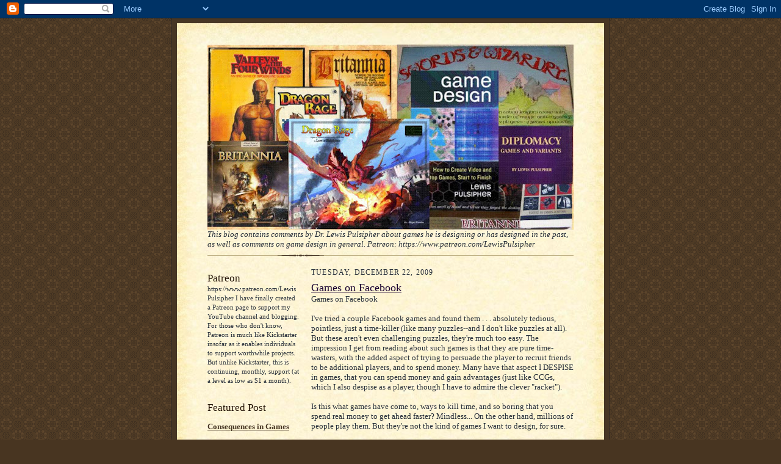

--- FILE ---
content_type: text/html; charset=UTF-8
request_url: https://pulsiphergamedesign.blogspot.com/2009/
body_size: 48515
content:
<!DOCTYPE html>
<html xmlns='http://www.w3.org/1999/xhtml' xmlns:b='http://www.google.com/2005/gml/b' xmlns:data='http://www.google.com/2005/gml/data' xmlns:expr='http://www.google.com/2005/gml/expr'>
<head>
<link href='https://www.blogger.com/static/v1/widgets/55013136-widget_css_bundle.css' rel='stylesheet' type='text/css'/>
<meta content='text/html; charset=UTF-8' http-equiv='Content-Type'/>
<meta content='blogger' name='generator'/>
<link href='https://pulsiphergamedesign.blogspot.com/favicon.ico' rel='icon' type='image/x-icon'/>
<link href='http://pulsiphergamedesign.blogspot.com/2009/' rel='canonical'/>
<link rel="alternate" type="application/atom+xml" title="Pulsipher Game Design - Atom" href="https://pulsiphergamedesign.blogspot.com/feeds/posts/default" />
<link rel="alternate" type="application/rss+xml" title="Pulsipher Game Design - RSS" href="https://pulsiphergamedesign.blogspot.com/feeds/posts/default?alt=rss" />
<link rel="service.post" type="application/atom+xml" title="Pulsipher Game Design - Atom" href="https://www.blogger.com/feeds/6261591/posts/default" />
<!--Can't find substitution for tag [blog.ieCssRetrofitLinks]-->
<meta content='http://pulsiphergamedesign.blogspot.com/2009/' property='og:url'/>
<meta content='Pulsipher Game Design' property='og:title'/>
<meta content='This blog contains comments by Dr. Lewis Pulsipher about games he is designing or has designed in the past, as well as comments on game design in general.  Patreon: https://www.patreon.com/LewisPulsipher' property='og:description'/>
<title>Pulsipher Game Design: 2009</title>
<style id='page-skin-1' type='text/css'><!--
/*
-----------------------------------------------------
Blogger Template Style Sheet
Name:     Scribe
Date:     27 Feb 2004
Updated by: Blogger Team
------------------------------------------------------ */
/* Defaults
----------------------------------------------- */
body {
margin:0;
padding:0;
font-size: small;
text-align:center;
color:#29303b;
line-height:1.3em;
background:#483521 url("https://resources.blogblog.com/blogblog/data/scribe/bg.gif") repeat;
}
blockquote {
font-style:italic;
padding:0 32px;
line-height:1.6;
margin-top:0;
margin-right:0;
margin-bottom:.6em;
margin-left:0;
}
p {
margin:0;
padding:0;
}
abbr, acronym {
cursor:help;
font-style:normal;
}
code {
font-size: 90%;
white-space:normal;
color:#666;
}
hr {display:none;}
img {border:0;}
/* Link styles */
a:link {
color:#473624;
text-decoration:underline;
}
a:visited {
color: #956839;
text-decoration:underline;
}
a:hover {
color: #956839;
text-decoration:underline;
}
a:active {
color: #956839;
}
/* Layout
----------------------------------------------- */
#outer-wrapper {
background-color:#473624;
border-left:1px solid #332A24;
border-right:1px solid #332A24;
width:700px;
margin:0px auto;
padding:8px;
text-align:center;
font: normal normal 100% Georgia, Times New Roman,Sans-Serif;;
}
#main-top {
width:700px;
height:49px;
background:#FFF3DB url("https://resources.blogblog.com/blogblog/data/scribe/bg_paper_top.jpg") no-repeat top left;
margin:0px;
padding:0px;
display:block;
}
#main-bot {
width:700px;
height:81px;
background:#FFF3DB url("https://resources.blogblog.com/blogblog/data/scribe/bg_paper_bot.jpg") no-repeat top left;
margin:0;
padding:0;
display:block;
}
#wrap2 {
width:700px;
background:#FFF3DB url("https://resources.blogblog.com/blogblog/data/scribe/bg_paper_mid.jpg") repeat-y;
margin-top: -14px;
margin-right: 0px;
margin-bottom: 0px;
margin-left: 0px;
text-align:left;
display:block;
}
#wrap3 {
padding:0 50px;
}
.Header {
}
h1 {
margin:0;
padding-top:0;
padding-right:0;
padding-bottom:6px;
padding-left:0;
font: normal normal 225% Georgia, Times New Roman,sans-serif;
color: #612e00;
}
h1 a:link {
text-decoration:none;
color: #612e00;
}
h1 a:visited {
text-decoration:none;
}
h1 a:hover {
border:0;
text-decoration:none;
}
.Header .description {
margin:0;
padding:0;
line-height:1.5em;
color: #29303B;
font: italic normal 100% Georgia, Times New Roman, sans-serif;
}
#sidebar-wrapper {
clear:left;
}
#main {
width:430px;
float:right;
padding:8px 0;
margin:0;
word-wrap: break-word; /* fix for long text breaking sidebar float in IE */
overflow: hidden;     /* fix for long non-text content breaking IE sidebar float */
}
#sidebar {
width:150px;
float:left;
padding:8px 0;
margin:0;
word-wrap: break-word; /* fix for long text breaking sidebar float in IE */
overflow: hidden;     /* fix for long non-text content breaking IE sidebar float */
}
#footer {
clear:both;
background:url("https://resources.blogblog.com/blogblog/data/scribe/divider.gif") no-repeat top left;
padding-top:10px;
_padding-top:6px; /* IE Windows target */
}
#footer p {
line-height:1.5em;
font-size:75%;
}
/* Typography :: Main entry
----------------------------------------------- */
h2.date-header {
font-weight:normal;
text-transform:uppercase;
letter-spacing:.1em;
font-size:90%;
margin:0;
padding:0;
}
.post {
margin-top:8px;
margin-right:0;
margin-bottom:24px;
margin-left:0;
}
.post h3 {
font-weight:normal;
font-size:140%;
color:#1b0431;
margin:0;
padding:0;
}
.post h3 a {
color: #1b0431;
}
.post-body p {
line-height:1.5em;
margin-top:0;
margin-right:0;
margin-bottom:.6em;
margin-left:0;
}
.post-footer {
font-family: Verdana, sans-serif;
font-size:74%;
border-top:1px solid #BFB186;
padding-top:6px;
}
.post-footer a {
margin-right: 6px;
}
.post ul {
margin:0;
padding:0;
}
.post li {
line-height:1.5em;
list-style:none;
background:url("https://resources.blogblog.com/blogblog/data/scribe/list_icon.gif") no-repeat left .3em;
vertical-align:top;
padding-top: 0;
padding-right: 0;
padding-bottom: .6em;
padding-left: 17px;
margin:0;
}
.feed-links {
clear: both;
line-height: 2.5em;
}
#blog-pager-newer-link {
float: left;
}
#blog-pager-older-link {
float: right;
}
#blog-pager {
text-align: center;
}
/* Typography :: Sidebar
----------------------------------------------- */
.sidebar h2 {
margin:0;
padding:0;
color:#211104;
font: normal normal 150% Georgia, Times New Roman,sans-serif;
}
.sidebar h2 img {
margin-bottom:-4px;
}
.sidebar .widget {
font-size:86%;
margin-top:6px;
margin-right:0;
margin-bottom:12px;
margin-left:0;
padding:0;
line-height: 1.4em;
}
.sidebar ul li {
list-style: none;
margin:0;
}
.sidebar ul {
margin-left: 0;
padding-left: 0;
}
/* Comments
----------------------------------------------- */
#comments {}
#comments h4 {
font-weight:normal;
font-size:120%;
color:#29303B;
margin:0;
padding:0;
}
#comments-block {
line-height:1.5em;
}
.comment-author {
background:url("https://resources.blogblog.com/blogblog/data/scribe/list_icon.gif") no-repeat 2px .35em;
margin:.5em 0 0;
padding-top:0;
padding-right:0;
padding-bottom:0;
padding-left:20px;
font-weight:bold;
}
.comment-body {
margin:0;
padding-top:0;
padding-right:0;
padding-bottom:0;
padding-left:20px;
}
.comment-body p {
font-size:100%;
margin-top:0;
margin-right:0;
margin-bottom:.2em;
margin-left:0;
}
.comment-footer {
color:#29303B;
font-size:74%;
margin:0 0 10px;
padding-top:0;
padding-right:0;
padding-bottom:.75em;
padding-left:20px;
}
.comment-footer a:link {
color:#473624;
text-decoration:underline;
}
.comment-footer a:visited {
color:#716E6C;
text-decoration:underline;
}
.comment-footer a:hover {
color:#956839;
text-decoration:underline;
}
.comment-footer a:active {
color:#956839;
text-decoration:none;
}
.deleted-comment {
font-style:italic;
color:gray;
}
/* Profile
----------------------------------------------- */
#main .profile-data {
display:inline;
}
.profile-datablock, .profile-textblock {
margin-top:0;
margin-right:0;
margin-bottom:4px;
margin-left:0;
}
.profile-data {
margin:0;
padding-top:0;
padding-right:8px;
padding-bottom:0;
padding-left:0;
text-transform:uppercase;
letter-spacing:.1em;
font-size:90%;
color:#211104;
}
.profile-img {
float: left;
margin-top: 0;
margin-right: 5px;
margin-bottom: 5px;
margin-left: 0;
border:1px solid #A2907D;
padding:2px;
}
#header .widget, #main .widget {
margin-bottom:12px;
padding-bottom:12px;
}
#header {
background:url("https://resources.blogblog.com/blogblog/data/scribe/divider.gif") no-repeat bottom left;
}
/** Page structure tweaks for layout editor wireframe */
body#layout #outer-wrapper {
margin-top: 0;
padding-top: 0;
}
body#layout #wrap2,
body#layout #wrap3 {
margin-top: 0;
}
body#layout #main-top {
display:none;
}

--></style>
<link href='https://www.blogger.com/dyn-css/authorization.css?targetBlogID=6261591&amp;zx=57fedbd0-c831-4ecf-ad31-927644c4e458' media='none' onload='if(media!=&#39;all&#39;)media=&#39;all&#39;' rel='stylesheet'/><noscript><link href='https://www.blogger.com/dyn-css/authorization.css?targetBlogID=6261591&amp;zx=57fedbd0-c831-4ecf-ad31-927644c4e458' rel='stylesheet'/></noscript>
<meta name='google-adsense-platform-account' content='ca-host-pub-1556223355139109'/>
<meta name='google-adsense-platform-domain' content='blogspot.com'/>

</head>
<body>
<div class='navbar section' id='navbar'><div class='widget Navbar' data-version='1' id='Navbar1'><script type="text/javascript">
    function setAttributeOnload(object, attribute, val) {
      if(window.addEventListener) {
        window.addEventListener('load',
          function(){ object[attribute] = val; }, false);
      } else {
        window.attachEvent('onload', function(){ object[attribute] = val; });
      }
    }
  </script>
<div id="navbar-iframe-container"></div>
<script type="text/javascript" src="https://apis.google.com/js/platform.js"></script>
<script type="text/javascript">
      gapi.load("gapi.iframes:gapi.iframes.style.bubble", function() {
        if (gapi.iframes && gapi.iframes.getContext) {
          gapi.iframes.getContext().openChild({
              url: 'https://www.blogger.com/navbar/6261591?origin\x3dhttps://pulsiphergamedesign.blogspot.com',
              where: document.getElementById("navbar-iframe-container"),
              id: "navbar-iframe"
          });
        }
      });
    </script><script type="text/javascript">
(function() {
var script = document.createElement('script');
script.type = 'text/javascript';
script.src = '//pagead2.googlesyndication.com/pagead/js/google_top_exp.js';
var head = document.getElementsByTagName('head')[0];
if (head) {
head.appendChild(script);
}})();
</script>
</div></div>
<div id='outer-wrapper'>
<div id='main-top'></div>
<!-- placeholder for image -->
<div id='wrap2'><div id='wrap3'>
<div class='header section' id='header'><div class='widget Header' data-version='1' id='Header1'>
<div id='header-inner'>
<a href='https://pulsiphergamedesign.blogspot.com/' style='display: block'>
<img alt='Pulsipher Game Design' height='303px; ' id='Header1_headerimg' src='https://blogger.googleusercontent.com/img/b/R29vZ2xl/AVvXsEgMan92a7z7fe36Tb-7SI6iLEVOndFKF6XXMqZC6BG3q1rQuNVni6MKW6oa9rIMu5Ck9rdW9tjC9EoIQEaajPLakGGZWUyd9qBM0-7RWZfbWiJVuMlnN5KbC5e1XQ8RJnu7FHiNxg/s600/Collage+of+Lews+works+from+Coreldraw+1252+by+626.jpg' style='display: block' width='600px; '/>
</a>
<div class='descriptionwrapper'>
<p class='description'><span>This blog contains comments by Dr. Lewis Pulsipher about games he is designing or has designed in the past, as well as comments on game design in general.  Patreon: https://www.patreon.com/LewisPulsipher</span></p>
</div>
</div>
</div></div>
<div id='crosscol-wrapper' style='text-align:center'>
<div class='crosscol no-items section' id='crosscol'></div>
</div>
<div id='sidebar-wrapper'>
<div class='sidebar section' id='sidebar'><div class='widget Text' data-version='1' id='Text2'>
<h2 class='title'>Patreon</h2>
<div class='widget-content'>
<span style="font-family:Georgia, serif;">https://www.patreon.com/LewisPulsipher I have finally created a Patreon page to support my YouTube channel and blogging.  For those who don't know, Patreon is much like Kickstarter insofar as it enables individuals to support worthwhile projects. But unlike Kickstarter, this is continuing, monthly, support (at a level as low as $1 a month).</span><div><span style="font-family:Georgia, serif;"><br /></span></div>
</div>
<div class='clear'></div>
</div><div class='widget FeaturedPost' data-version='1' id='FeaturedPost1'>
<h2 class='title'>Featured Post</h2>
<div class='post-summary'>
<h3><a href='https://pulsiphergamedesign.blogspot.com/2016/05/consequences-in-games.html'>Consequences in Games</a></h3>
<p>
 (Originally appeared in my &quot;expert Blog&quot; on Gamasutra.)   You may have heard me in the past talk about the widespread displacemen...
</p>
</div>
<style type='text/css'>
    .image {
      width: 100%;
    }
  </style>
<div class='clear'></div>
</div><div class='widget Image' data-version='1' id='Image6'>
<h2>"Learning Game Design" Part 1</h2>
<div class='widget-content'>
<a href='https://www.udemy.com/learning-game-design-part-1/?couponCode=1LGD39'>
<img alt='"Learning Game Design" Part 1' height='150' id='Image6_img' src='https://blogger.googleusercontent.com/img/b/R29vZ2xl/AVvXsEiBZ-QZaPDsu3SpwKFJYmXI7eAC-Xjjydr9mCnJuy5IOGB-cTT25D3Ea72RcRhkqLJsvAnK7YwaNMWDfV9taXhE67yhESZUrLONB9BDdOISdgFW5mV-k0KNp3DZ6Pa6GvvOgAxZeA/s150/151px-Green-d10.svg.png' width='131'/>
</a>
<br/>
<span class='caption'>Book-length audio-visual course $45, use image link for discount, 30 day money-back guarantee</span>
</div>
<div class='clear'></div>
</div><div class='widget Image' data-version='1' id='Image8'>
<h2>How to Write Clear Rules</h2>
<div class='widget-content'>
<a href='https://www.udemy.com/how-to-write-clear-rules/?couponCode=WCR29'>
<img alt='How to Write Clear Rules' height='87' id='Image8_img' src='https://blogger.googleusercontent.com/img/b/R29vZ2xl/AVvXsEhwjUSeGv1FxZzn3EU3rhIyfyhOqAAoRNPUP7koKk6Fun8HnDKz4uxSVbocaXh7wqfy8hzDRET2k4Le_0UQ3AY3Px14xFGL9vLiPwX_Mg0rPWOMXei4UQLx77-0aulwDlpJ8gz5_w/s1600/Writing+Clear+Rules+Image.gif' width='150'/>
</a>
<br/>
<span class='caption'>Click image for discount ($29), 30 day money back guarantee</span>
</div>
<div class='clear'></div>
</div><div class='widget Image' data-version='1' id='Image7'>
<h2>How to design levels/ adventures for video and tabletop games</h2>
<div class='widget-content'>
<a href='https://www.udemy.com/how-to-design-levels-and-adventures-for-games/?couponCode=LevDes29'>
<img alt='How to design levels/ adventures for video and tabletop games' height='83' id='Image7_img' src='https://blogger.googleusercontent.com/img/b/R29vZ2xl/AVvXsEgHEIX5cgEbctjmV1MsuIC-jR8snKTIhMHZRpwmNRBM_rtBIN_fNkXH3WSxAOPlUwCMHDRa0P61vkHWnc9isEK9g0td2y2pc2P3Aj0zuDKpV2vxCWYEBm8sGbuEYM_Sn3eLYJs6Yw/s150/Capture+pacing.JPG' width='150'/>
</a>
<br/>
<span class='caption'>Use image link, $29</span>
</div>
<div class='clear'></div>
</div><div class='widget Image' data-version='1' id='Image5'>
<h2>Brief Introduction to Game Design audio-visual class</h2>
<div class='widget-content'>
<a href='https://www.udemy.com/brief-free-introduction-to-game-design/?couponCode=BFI19'>
<img alt='Brief Introduction to Game Design audio-visual class' height='84' id='Image5_img' src='https://blogger.googleusercontent.com/img/b/R29vZ2xl/AVvXsEii4vnFpNxI2rHHiknu5DFqMzrxOBBil0HvnjU8w3YnS7Jig9kLjMd0-0hBFHOYZoVh1VMICKVwig5jHHrf9-ajkrFnThIEyVl3bacz2nOQB6Lx8RavMhn3jle_baUmCj4zZw4hOg/s150/Indie+Brief+Intro+to+GD+graphic3+with+Britannia.jpg' width='150'/>
</a>
<br/>
<span class='caption'>Use image link, $19</span>
</div>
<div class='clear'></div>
</div><div class='widget Image' data-version='1' id='Image4'>
<h2>Playtesting: The Heart of Game Design</h2>
<div class='widget-content'>
<a href='https://www.udemy.com/game-playtesting/?couponCode=PT25'>
<img alt='Playtesting: The Heart of Game Design' height='113' id='Image4_img' src='https://blogger.googleusercontent.com/img/b/R29vZ2xl/AVvXsEjekTcekXGgBXc6BIvSn8kCNyMTI7qTe2TttxBgYoBnLBWUM9a51ljrrO4saxiLrBG1QSlvKDt89F2nCgVrUVeD5DXMajob1vPg6sz2fvJWLeSrLUD8nomMfocuTqysp0lGPLxlvQ/s150/Gameplay%2526Playtest.jpg' width='150'/>
</a>
<br/>
<span class='caption'>6.5 hours about playtesting, use image link</span>
</div>
<div class='clear'></div>
</div><div class='widget Image' data-version='1' id='Image3'>
<h2>"Game Design:How to Create Video and Tabletop Games, Start to Finish"</h2>
<div class='widget-content'>
<a href='http://www.mcfarlandpub.com/book-2.php?id=978-0-7864-6952-9'>
<img alt='"Game Design:How to Create Video and Tabletop Games, Start to Finish"' height='150' id='Image3_img' src='https://blogger.googleusercontent.com/img/b/R29vZ2xl/AVvXsEj819NcdTlLcfeFj4qK-zERmNDwsARL2VMcqg7pgswCVUC91DNeAsGed7Jz72hqz_5av4jrFGaE3eMkHBQK8dkJEgqcyWCKuHWp94pZSzRUC6-jrAXBlpgcD332x0Rj84-HHPrJeQ/s150/Game+Design+etc+book+cover.jpg' width='100'/>
</a>
<br/>
<span class='caption'>Available at McFarland, Amazon</span>
</div>
<div class='clear'></div>
</div><div class='widget Image' data-version='1' id='Image2'>
<h2>Dragon Rage</h2>
<div class='widget-content'>
<a href='http://www.flatlinedgames.com/'>
<img alt='Dragon Rage' height='95' id='Image2_img' src='https://blogger.googleusercontent.com/img/b/R29vZ2xl/AVvXsEjgQAo5woN5EJLBG-3b1uia9uOyodCR6kRy4JkoG6UXVnKvwh79e9ByAvEXLPC8_aLVZCMjSBT_ZWGuIS0eoFAFtwyn_FapvwqsxM-huLRIuk6wHbeYnWQ_hg5U8hibhMO0S3l_Ew/s150/dragonrage_packshot_03.png' width='150'/>
</a>
<br/>
<span class='caption'>2011 Flatlined Games edition</span>
</div>
<div class='clear'></div>
</div><div class='widget Image' data-version='1' id='Image1'>
<h2>Britannia</h2>
<div class='widget-content'>
<a href='http://pulsiphergames.com/britannia/index.htm'>
<img alt='Britannia' height='121' id='Image1_img' src='//photos1.blogger.com/x/blogger2/2903/764/150/184670/gse_multipart10039.jpg' width='121'/>
</a>
<br/>
<span class='caption'>FFG 2006 edition; new edition in process</span>
</div>
<div class='clear'></div>
</div><div class='widget BlogSearch' data-version='1' id='BlogSearch1'>
<h2 class='title'>Search This Blog</h2>
<div class='widget-content'>
<div id='BlogSearch1_form'>
<form action='https://pulsiphergamedesign.blogspot.com/search' class='gsc-search-box' target='_top'>
<table cellpadding='0' cellspacing='0' class='gsc-search-box'>
<tbody>
<tr>
<td class='gsc-input'>
<input autocomplete='off' class='gsc-input' name='q' size='10' title='search' type='text' value=''/>
</td>
<td class='gsc-search-button'>
<input class='gsc-search-button' title='search' type='submit' value='Search'/>
</td>
</tr>
</tbody>
</table>
</form>
</div>
</div>
<div class='clear'></div>
</div><div class='widget BlogArchive' data-version='1' id='BlogArchive1'>
<h2>Blog Archive</h2>
<div class='widget-content'>
<div id='ArchiveList'>
<div id='BlogArchive1_ArchiveList'>
<ul class='hierarchy'>
<li class='archivedate collapsed'>
<a class='toggle' href='javascript:void(0)'>
<span class='zippy'>

        &#9658;&#160;
      
</span>
</a>
<a class='post-count-link' href='https://pulsiphergamedesign.blogspot.com/2025/'>
2025
</a>
<span class='post-count' dir='ltr'>(2)</span>
<ul class='hierarchy'>
<li class='archivedate collapsed'>
<a class='toggle' href='javascript:void(0)'>
<span class='zippy'>

        &#9658;&#160;
      
</span>
</a>
<a class='post-count-link' href='https://pulsiphergamedesign.blogspot.com/2025/03/'>
March
</a>
<span class='post-count' dir='ltr'>(2)</span>
</li>
</ul>
</li>
</ul>
<ul class='hierarchy'>
<li class='archivedate collapsed'>
<a class='toggle' href='javascript:void(0)'>
<span class='zippy'>

        &#9658;&#160;
      
</span>
</a>
<a class='post-count-link' href='https://pulsiphergamedesign.blogspot.com/2024/'>
2024
</a>
<span class='post-count' dir='ltr'>(3)</span>
<ul class='hierarchy'>
<li class='archivedate collapsed'>
<a class='toggle' href='javascript:void(0)'>
<span class='zippy'>

        &#9658;&#160;
      
</span>
</a>
<a class='post-count-link' href='https://pulsiphergamedesign.blogspot.com/2024/10/'>
October
</a>
<span class='post-count' dir='ltr'>(1)</span>
</li>
</ul>
<ul class='hierarchy'>
<li class='archivedate collapsed'>
<a class='toggle' href='javascript:void(0)'>
<span class='zippy'>

        &#9658;&#160;
      
</span>
</a>
<a class='post-count-link' href='https://pulsiphergamedesign.blogspot.com/2024/07/'>
July
</a>
<span class='post-count' dir='ltr'>(1)</span>
</li>
</ul>
<ul class='hierarchy'>
<li class='archivedate collapsed'>
<a class='toggle' href='javascript:void(0)'>
<span class='zippy'>

        &#9658;&#160;
      
</span>
</a>
<a class='post-count-link' href='https://pulsiphergamedesign.blogspot.com/2024/03/'>
March
</a>
<span class='post-count' dir='ltr'>(1)</span>
</li>
</ul>
</li>
</ul>
<ul class='hierarchy'>
<li class='archivedate collapsed'>
<a class='toggle' href='javascript:void(0)'>
<span class='zippy'>

        &#9658;&#160;
      
</span>
</a>
<a class='post-count-link' href='https://pulsiphergamedesign.blogspot.com/2023/'>
2023
</a>
<span class='post-count' dir='ltr'>(3)</span>
<ul class='hierarchy'>
<li class='archivedate collapsed'>
<a class='toggle' href='javascript:void(0)'>
<span class='zippy'>

        &#9658;&#160;
      
</span>
</a>
<a class='post-count-link' href='https://pulsiphergamedesign.blogspot.com/2023/10/'>
October
</a>
<span class='post-count' dir='ltr'>(2)</span>
</li>
</ul>
<ul class='hierarchy'>
<li class='archivedate collapsed'>
<a class='toggle' href='javascript:void(0)'>
<span class='zippy'>

        &#9658;&#160;
      
</span>
</a>
<a class='post-count-link' href='https://pulsiphergamedesign.blogspot.com/2023/08/'>
August
</a>
<span class='post-count' dir='ltr'>(1)</span>
</li>
</ul>
</li>
</ul>
<ul class='hierarchy'>
<li class='archivedate collapsed'>
<a class='toggle' href='javascript:void(0)'>
<span class='zippy'>

        &#9658;&#160;
      
</span>
</a>
<a class='post-count-link' href='https://pulsiphergamedesign.blogspot.com/2022/'>
2022
</a>
<span class='post-count' dir='ltr'>(2)</span>
<ul class='hierarchy'>
<li class='archivedate collapsed'>
<a class='toggle' href='javascript:void(0)'>
<span class='zippy'>

        &#9658;&#160;
      
</span>
</a>
<a class='post-count-link' href='https://pulsiphergamedesign.blogspot.com/2022/10/'>
October
</a>
<span class='post-count' dir='ltr'>(1)</span>
</li>
</ul>
<ul class='hierarchy'>
<li class='archivedate collapsed'>
<a class='toggle' href='javascript:void(0)'>
<span class='zippy'>

        &#9658;&#160;
      
</span>
</a>
<a class='post-count-link' href='https://pulsiphergamedesign.blogspot.com/2022/03/'>
March
</a>
<span class='post-count' dir='ltr'>(1)</span>
</li>
</ul>
</li>
</ul>
<ul class='hierarchy'>
<li class='archivedate collapsed'>
<a class='toggle' href='javascript:void(0)'>
<span class='zippy'>

        &#9658;&#160;
      
</span>
</a>
<a class='post-count-link' href='https://pulsiphergamedesign.blogspot.com/2021/'>
2021
</a>
<span class='post-count' dir='ltr'>(12)</span>
<ul class='hierarchy'>
<li class='archivedate collapsed'>
<a class='toggle' href='javascript:void(0)'>
<span class='zippy'>

        &#9658;&#160;
      
</span>
</a>
<a class='post-count-link' href='https://pulsiphergamedesign.blogspot.com/2021/08/'>
August
</a>
<span class='post-count' dir='ltr'>(1)</span>
</li>
</ul>
<ul class='hierarchy'>
<li class='archivedate collapsed'>
<a class='toggle' href='javascript:void(0)'>
<span class='zippy'>

        &#9658;&#160;
      
</span>
</a>
<a class='post-count-link' href='https://pulsiphergamedesign.blogspot.com/2021/07/'>
July
</a>
<span class='post-count' dir='ltr'>(2)</span>
</li>
</ul>
<ul class='hierarchy'>
<li class='archivedate collapsed'>
<a class='toggle' href='javascript:void(0)'>
<span class='zippy'>

        &#9658;&#160;
      
</span>
</a>
<a class='post-count-link' href='https://pulsiphergamedesign.blogspot.com/2021/05/'>
May
</a>
<span class='post-count' dir='ltr'>(1)</span>
</li>
</ul>
<ul class='hierarchy'>
<li class='archivedate collapsed'>
<a class='toggle' href='javascript:void(0)'>
<span class='zippy'>

        &#9658;&#160;
      
</span>
</a>
<a class='post-count-link' href='https://pulsiphergamedesign.blogspot.com/2021/04/'>
April
</a>
<span class='post-count' dir='ltr'>(1)</span>
</li>
</ul>
<ul class='hierarchy'>
<li class='archivedate collapsed'>
<a class='toggle' href='javascript:void(0)'>
<span class='zippy'>

        &#9658;&#160;
      
</span>
</a>
<a class='post-count-link' href='https://pulsiphergamedesign.blogspot.com/2021/03/'>
March
</a>
<span class='post-count' dir='ltr'>(1)</span>
</li>
</ul>
<ul class='hierarchy'>
<li class='archivedate collapsed'>
<a class='toggle' href='javascript:void(0)'>
<span class='zippy'>

        &#9658;&#160;
      
</span>
</a>
<a class='post-count-link' href='https://pulsiphergamedesign.blogspot.com/2021/02/'>
February
</a>
<span class='post-count' dir='ltr'>(3)</span>
</li>
</ul>
<ul class='hierarchy'>
<li class='archivedate collapsed'>
<a class='toggle' href='javascript:void(0)'>
<span class='zippy'>

        &#9658;&#160;
      
</span>
</a>
<a class='post-count-link' href='https://pulsiphergamedesign.blogspot.com/2021/01/'>
January
</a>
<span class='post-count' dir='ltr'>(3)</span>
</li>
</ul>
</li>
</ul>
<ul class='hierarchy'>
<li class='archivedate collapsed'>
<a class='toggle' href='javascript:void(0)'>
<span class='zippy'>

        &#9658;&#160;
      
</span>
</a>
<a class='post-count-link' href='https://pulsiphergamedesign.blogspot.com/2020/'>
2020
</a>
<span class='post-count' dir='ltr'>(19)</span>
<ul class='hierarchy'>
<li class='archivedate collapsed'>
<a class='toggle' href='javascript:void(0)'>
<span class='zippy'>

        &#9658;&#160;
      
</span>
</a>
<a class='post-count-link' href='https://pulsiphergamedesign.blogspot.com/2020/12/'>
December
</a>
<span class='post-count' dir='ltr'>(2)</span>
</li>
</ul>
<ul class='hierarchy'>
<li class='archivedate collapsed'>
<a class='toggle' href='javascript:void(0)'>
<span class='zippy'>

        &#9658;&#160;
      
</span>
</a>
<a class='post-count-link' href='https://pulsiphergamedesign.blogspot.com/2020/11/'>
November
</a>
<span class='post-count' dir='ltr'>(3)</span>
</li>
</ul>
<ul class='hierarchy'>
<li class='archivedate collapsed'>
<a class='toggle' href='javascript:void(0)'>
<span class='zippy'>

        &#9658;&#160;
      
</span>
</a>
<a class='post-count-link' href='https://pulsiphergamedesign.blogspot.com/2020/10/'>
October
</a>
<span class='post-count' dir='ltr'>(7)</span>
</li>
</ul>
<ul class='hierarchy'>
<li class='archivedate collapsed'>
<a class='toggle' href='javascript:void(0)'>
<span class='zippy'>

        &#9658;&#160;
      
</span>
</a>
<a class='post-count-link' href='https://pulsiphergamedesign.blogspot.com/2020/09/'>
September
</a>
<span class='post-count' dir='ltr'>(1)</span>
</li>
</ul>
<ul class='hierarchy'>
<li class='archivedate collapsed'>
<a class='toggle' href='javascript:void(0)'>
<span class='zippy'>

        &#9658;&#160;
      
</span>
</a>
<a class='post-count-link' href='https://pulsiphergamedesign.blogspot.com/2020/07/'>
July
</a>
<span class='post-count' dir='ltr'>(3)</span>
</li>
</ul>
<ul class='hierarchy'>
<li class='archivedate collapsed'>
<a class='toggle' href='javascript:void(0)'>
<span class='zippy'>

        &#9658;&#160;
      
</span>
</a>
<a class='post-count-link' href='https://pulsiphergamedesign.blogspot.com/2020/05/'>
May
</a>
<span class='post-count' dir='ltr'>(1)</span>
</li>
</ul>
<ul class='hierarchy'>
<li class='archivedate collapsed'>
<a class='toggle' href='javascript:void(0)'>
<span class='zippy'>

        &#9658;&#160;
      
</span>
</a>
<a class='post-count-link' href='https://pulsiphergamedesign.blogspot.com/2020/04/'>
April
</a>
<span class='post-count' dir='ltr'>(1)</span>
</li>
</ul>
<ul class='hierarchy'>
<li class='archivedate collapsed'>
<a class='toggle' href='javascript:void(0)'>
<span class='zippy'>

        &#9658;&#160;
      
</span>
</a>
<a class='post-count-link' href='https://pulsiphergamedesign.blogspot.com/2020/01/'>
January
</a>
<span class='post-count' dir='ltr'>(1)</span>
</li>
</ul>
</li>
</ul>
<ul class='hierarchy'>
<li class='archivedate collapsed'>
<a class='toggle' href='javascript:void(0)'>
<span class='zippy'>

        &#9658;&#160;
      
</span>
</a>
<a class='post-count-link' href='https://pulsiphergamedesign.blogspot.com/2019/'>
2019
</a>
<span class='post-count' dir='ltr'>(11)</span>
<ul class='hierarchy'>
<li class='archivedate collapsed'>
<a class='toggle' href='javascript:void(0)'>
<span class='zippy'>

        &#9658;&#160;
      
</span>
</a>
<a class='post-count-link' href='https://pulsiphergamedesign.blogspot.com/2019/07/'>
July
</a>
<span class='post-count' dir='ltr'>(5)</span>
</li>
</ul>
<ul class='hierarchy'>
<li class='archivedate collapsed'>
<a class='toggle' href='javascript:void(0)'>
<span class='zippy'>

        &#9658;&#160;
      
</span>
</a>
<a class='post-count-link' href='https://pulsiphergamedesign.blogspot.com/2019/03/'>
March
</a>
<span class='post-count' dir='ltr'>(1)</span>
</li>
</ul>
<ul class='hierarchy'>
<li class='archivedate collapsed'>
<a class='toggle' href='javascript:void(0)'>
<span class='zippy'>

        &#9658;&#160;
      
</span>
</a>
<a class='post-count-link' href='https://pulsiphergamedesign.blogspot.com/2019/02/'>
February
</a>
<span class='post-count' dir='ltr'>(2)</span>
</li>
</ul>
<ul class='hierarchy'>
<li class='archivedate collapsed'>
<a class='toggle' href='javascript:void(0)'>
<span class='zippy'>

        &#9658;&#160;
      
</span>
</a>
<a class='post-count-link' href='https://pulsiphergamedesign.blogspot.com/2019/01/'>
January
</a>
<span class='post-count' dir='ltr'>(3)</span>
</li>
</ul>
</li>
</ul>
<ul class='hierarchy'>
<li class='archivedate collapsed'>
<a class='toggle' href='javascript:void(0)'>
<span class='zippy'>

        &#9658;&#160;
      
</span>
</a>
<a class='post-count-link' href='https://pulsiphergamedesign.blogspot.com/2018/'>
2018
</a>
<span class='post-count' dir='ltr'>(10)</span>
<ul class='hierarchy'>
<li class='archivedate collapsed'>
<a class='toggle' href='javascript:void(0)'>
<span class='zippy'>

        &#9658;&#160;
      
</span>
</a>
<a class='post-count-link' href='https://pulsiphergamedesign.blogspot.com/2018/10/'>
October
</a>
<span class='post-count' dir='ltr'>(1)</span>
</li>
</ul>
<ul class='hierarchy'>
<li class='archivedate collapsed'>
<a class='toggle' href='javascript:void(0)'>
<span class='zippy'>

        &#9658;&#160;
      
</span>
</a>
<a class='post-count-link' href='https://pulsiphergamedesign.blogspot.com/2018/07/'>
July
</a>
<span class='post-count' dir='ltr'>(1)</span>
</li>
</ul>
<ul class='hierarchy'>
<li class='archivedate collapsed'>
<a class='toggle' href='javascript:void(0)'>
<span class='zippy'>

        &#9658;&#160;
      
</span>
</a>
<a class='post-count-link' href='https://pulsiphergamedesign.blogspot.com/2018/05/'>
May
</a>
<span class='post-count' dir='ltr'>(2)</span>
</li>
</ul>
<ul class='hierarchy'>
<li class='archivedate collapsed'>
<a class='toggle' href='javascript:void(0)'>
<span class='zippy'>

        &#9658;&#160;
      
</span>
</a>
<a class='post-count-link' href='https://pulsiphergamedesign.blogspot.com/2018/04/'>
April
</a>
<span class='post-count' dir='ltr'>(1)</span>
</li>
</ul>
<ul class='hierarchy'>
<li class='archivedate collapsed'>
<a class='toggle' href='javascript:void(0)'>
<span class='zippy'>

        &#9658;&#160;
      
</span>
</a>
<a class='post-count-link' href='https://pulsiphergamedesign.blogspot.com/2018/03/'>
March
</a>
<span class='post-count' dir='ltr'>(2)</span>
</li>
</ul>
<ul class='hierarchy'>
<li class='archivedate collapsed'>
<a class='toggle' href='javascript:void(0)'>
<span class='zippy'>

        &#9658;&#160;
      
</span>
</a>
<a class='post-count-link' href='https://pulsiphergamedesign.blogspot.com/2018/02/'>
February
</a>
<span class='post-count' dir='ltr'>(2)</span>
</li>
</ul>
<ul class='hierarchy'>
<li class='archivedate collapsed'>
<a class='toggle' href='javascript:void(0)'>
<span class='zippy'>

        &#9658;&#160;
      
</span>
</a>
<a class='post-count-link' href='https://pulsiphergamedesign.blogspot.com/2018/01/'>
January
</a>
<span class='post-count' dir='ltr'>(1)</span>
</li>
</ul>
</li>
</ul>
<ul class='hierarchy'>
<li class='archivedate collapsed'>
<a class='toggle' href='javascript:void(0)'>
<span class='zippy'>

        &#9658;&#160;
      
</span>
</a>
<a class='post-count-link' href='https://pulsiphergamedesign.blogspot.com/2017/'>
2017
</a>
<span class='post-count' dir='ltr'>(25)</span>
<ul class='hierarchy'>
<li class='archivedate collapsed'>
<a class='toggle' href='javascript:void(0)'>
<span class='zippy'>

        &#9658;&#160;
      
</span>
</a>
<a class='post-count-link' href='https://pulsiphergamedesign.blogspot.com/2017/12/'>
December
</a>
<span class='post-count' dir='ltr'>(4)</span>
</li>
</ul>
<ul class='hierarchy'>
<li class='archivedate collapsed'>
<a class='toggle' href='javascript:void(0)'>
<span class='zippy'>

        &#9658;&#160;
      
</span>
</a>
<a class='post-count-link' href='https://pulsiphergamedesign.blogspot.com/2017/11/'>
November
</a>
<span class='post-count' dir='ltr'>(2)</span>
</li>
</ul>
<ul class='hierarchy'>
<li class='archivedate collapsed'>
<a class='toggle' href='javascript:void(0)'>
<span class='zippy'>

        &#9658;&#160;
      
</span>
</a>
<a class='post-count-link' href='https://pulsiphergamedesign.blogspot.com/2017/10/'>
October
</a>
<span class='post-count' dir='ltr'>(1)</span>
</li>
</ul>
<ul class='hierarchy'>
<li class='archivedate collapsed'>
<a class='toggle' href='javascript:void(0)'>
<span class='zippy'>

        &#9658;&#160;
      
</span>
</a>
<a class='post-count-link' href='https://pulsiphergamedesign.blogspot.com/2017/08/'>
August
</a>
<span class='post-count' dir='ltr'>(3)</span>
</li>
</ul>
<ul class='hierarchy'>
<li class='archivedate collapsed'>
<a class='toggle' href='javascript:void(0)'>
<span class='zippy'>

        &#9658;&#160;
      
</span>
</a>
<a class='post-count-link' href='https://pulsiphergamedesign.blogspot.com/2017/06/'>
June
</a>
<span class='post-count' dir='ltr'>(2)</span>
</li>
</ul>
<ul class='hierarchy'>
<li class='archivedate collapsed'>
<a class='toggle' href='javascript:void(0)'>
<span class='zippy'>

        &#9658;&#160;
      
</span>
</a>
<a class='post-count-link' href='https://pulsiphergamedesign.blogspot.com/2017/05/'>
May
</a>
<span class='post-count' dir='ltr'>(1)</span>
</li>
</ul>
<ul class='hierarchy'>
<li class='archivedate collapsed'>
<a class='toggle' href='javascript:void(0)'>
<span class='zippy'>

        &#9658;&#160;
      
</span>
</a>
<a class='post-count-link' href='https://pulsiphergamedesign.blogspot.com/2017/04/'>
April
</a>
<span class='post-count' dir='ltr'>(3)</span>
</li>
</ul>
<ul class='hierarchy'>
<li class='archivedate collapsed'>
<a class='toggle' href='javascript:void(0)'>
<span class='zippy'>

        &#9658;&#160;
      
</span>
</a>
<a class='post-count-link' href='https://pulsiphergamedesign.blogspot.com/2017/03/'>
March
</a>
<span class='post-count' dir='ltr'>(5)</span>
</li>
</ul>
<ul class='hierarchy'>
<li class='archivedate collapsed'>
<a class='toggle' href='javascript:void(0)'>
<span class='zippy'>

        &#9658;&#160;
      
</span>
</a>
<a class='post-count-link' href='https://pulsiphergamedesign.blogspot.com/2017/02/'>
February
</a>
<span class='post-count' dir='ltr'>(2)</span>
</li>
</ul>
<ul class='hierarchy'>
<li class='archivedate collapsed'>
<a class='toggle' href='javascript:void(0)'>
<span class='zippy'>

        &#9658;&#160;
      
</span>
</a>
<a class='post-count-link' href='https://pulsiphergamedesign.blogspot.com/2017/01/'>
January
</a>
<span class='post-count' dir='ltr'>(2)</span>
</li>
</ul>
</li>
</ul>
<ul class='hierarchy'>
<li class='archivedate collapsed'>
<a class='toggle' href='javascript:void(0)'>
<span class='zippy'>

        &#9658;&#160;
      
</span>
</a>
<a class='post-count-link' href='https://pulsiphergamedesign.blogspot.com/2016/'>
2016
</a>
<span class='post-count' dir='ltr'>(29)</span>
<ul class='hierarchy'>
<li class='archivedate collapsed'>
<a class='toggle' href='javascript:void(0)'>
<span class='zippy'>

        &#9658;&#160;
      
</span>
</a>
<a class='post-count-link' href='https://pulsiphergamedesign.blogspot.com/2016/12/'>
December
</a>
<span class='post-count' dir='ltr'>(2)</span>
</li>
</ul>
<ul class='hierarchy'>
<li class='archivedate collapsed'>
<a class='toggle' href='javascript:void(0)'>
<span class='zippy'>

        &#9658;&#160;
      
</span>
</a>
<a class='post-count-link' href='https://pulsiphergamedesign.blogspot.com/2016/11/'>
November
</a>
<span class='post-count' dir='ltr'>(1)</span>
</li>
</ul>
<ul class='hierarchy'>
<li class='archivedate collapsed'>
<a class='toggle' href='javascript:void(0)'>
<span class='zippy'>

        &#9658;&#160;
      
</span>
</a>
<a class='post-count-link' href='https://pulsiphergamedesign.blogspot.com/2016/09/'>
September
</a>
<span class='post-count' dir='ltr'>(6)</span>
</li>
</ul>
<ul class='hierarchy'>
<li class='archivedate collapsed'>
<a class='toggle' href='javascript:void(0)'>
<span class='zippy'>

        &#9658;&#160;
      
</span>
</a>
<a class='post-count-link' href='https://pulsiphergamedesign.blogspot.com/2016/08/'>
August
</a>
<span class='post-count' dir='ltr'>(4)</span>
</li>
</ul>
<ul class='hierarchy'>
<li class='archivedate collapsed'>
<a class='toggle' href='javascript:void(0)'>
<span class='zippy'>

        &#9658;&#160;
      
</span>
</a>
<a class='post-count-link' href='https://pulsiphergamedesign.blogspot.com/2016/07/'>
July
</a>
<span class='post-count' dir='ltr'>(2)</span>
</li>
</ul>
<ul class='hierarchy'>
<li class='archivedate collapsed'>
<a class='toggle' href='javascript:void(0)'>
<span class='zippy'>

        &#9658;&#160;
      
</span>
</a>
<a class='post-count-link' href='https://pulsiphergamedesign.blogspot.com/2016/06/'>
June
</a>
<span class='post-count' dir='ltr'>(2)</span>
</li>
</ul>
<ul class='hierarchy'>
<li class='archivedate collapsed'>
<a class='toggle' href='javascript:void(0)'>
<span class='zippy'>

        &#9658;&#160;
      
</span>
</a>
<a class='post-count-link' href='https://pulsiphergamedesign.blogspot.com/2016/05/'>
May
</a>
<span class='post-count' dir='ltr'>(3)</span>
</li>
</ul>
<ul class='hierarchy'>
<li class='archivedate collapsed'>
<a class='toggle' href='javascript:void(0)'>
<span class='zippy'>

        &#9658;&#160;
      
</span>
</a>
<a class='post-count-link' href='https://pulsiphergamedesign.blogspot.com/2016/04/'>
April
</a>
<span class='post-count' dir='ltr'>(2)</span>
</li>
</ul>
<ul class='hierarchy'>
<li class='archivedate collapsed'>
<a class='toggle' href='javascript:void(0)'>
<span class='zippy'>

        &#9658;&#160;
      
</span>
</a>
<a class='post-count-link' href='https://pulsiphergamedesign.blogspot.com/2016/03/'>
March
</a>
<span class='post-count' dir='ltr'>(2)</span>
</li>
</ul>
<ul class='hierarchy'>
<li class='archivedate collapsed'>
<a class='toggle' href='javascript:void(0)'>
<span class='zippy'>

        &#9658;&#160;
      
</span>
</a>
<a class='post-count-link' href='https://pulsiphergamedesign.blogspot.com/2016/02/'>
February
</a>
<span class='post-count' dir='ltr'>(3)</span>
</li>
</ul>
<ul class='hierarchy'>
<li class='archivedate collapsed'>
<a class='toggle' href='javascript:void(0)'>
<span class='zippy'>

        &#9658;&#160;
      
</span>
</a>
<a class='post-count-link' href='https://pulsiphergamedesign.blogspot.com/2016/01/'>
January
</a>
<span class='post-count' dir='ltr'>(2)</span>
</li>
</ul>
</li>
</ul>
<ul class='hierarchy'>
<li class='archivedate collapsed'>
<a class='toggle' href='javascript:void(0)'>
<span class='zippy'>

        &#9658;&#160;
      
</span>
</a>
<a class='post-count-link' href='https://pulsiphergamedesign.blogspot.com/2015/'>
2015
</a>
<span class='post-count' dir='ltr'>(21)</span>
<ul class='hierarchy'>
<li class='archivedate collapsed'>
<a class='toggle' href='javascript:void(0)'>
<span class='zippy'>

        &#9658;&#160;
      
</span>
</a>
<a class='post-count-link' href='https://pulsiphergamedesign.blogspot.com/2015/12/'>
December
</a>
<span class='post-count' dir='ltr'>(1)</span>
</li>
</ul>
<ul class='hierarchy'>
<li class='archivedate collapsed'>
<a class='toggle' href='javascript:void(0)'>
<span class='zippy'>

        &#9658;&#160;
      
</span>
</a>
<a class='post-count-link' href='https://pulsiphergamedesign.blogspot.com/2015/11/'>
November
</a>
<span class='post-count' dir='ltr'>(2)</span>
</li>
</ul>
<ul class='hierarchy'>
<li class='archivedate collapsed'>
<a class='toggle' href='javascript:void(0)'>
<span class='zippy'>

        &#9658;&#160;
      
</span>
</a>
<a class='post-count-link' href='https://pulsiphergamedesign.blogspot.com/2015/10/'>
October
</a>
<span class='post-count' dir='ltr'>(1)</span>
</li>
</ul>
<ul class='hierarchy'>
<li class='archivedate collapsed'>
<a class='toggle' href='javascript:void(0)'>
<span class='zippy'>

        &#9658;&#160;
      
</span>
</a>
<a class='post-count-link' href='https://pulsiphergamedesign.blogspot.com/2015/09/'>
September
</a>
<span class='post-count' dir='ltr'>(2)</span>
</li>
</ul>
<ul class='hierarchy'>
<li class='archivedate collapsed'>
<a class='toggle' href='javascript:void(0)'>
<span class='zippy'>

        &#9658;&#160;
      
</span>
</a>
<a class='post-count-link' href='https://pulsiphergamedesign.blogspot.com/2015/08/'>
August
</a>
<span class='post-count' dir='ltr'>(2)</span>
</li>
</ul>
<ul class='hierarchy'>
<li class='archivedate collapsed'>
<a class='toggle' href='javascript:void(0)'>
<span class='zippy'>

        &#9658;&#160;
      
</span>
</a>
<a class='post-count-link' href='https://pulsiphergamedesign.blogspot.com/2015/07/'>
July
</a>
<span class='post-count' dir='ltr'>(3)</span>
</li>
</ul>
<ul class='hierarchy'>
<li class='archivedate collapsed'>
<a class='toggle' href='javascript:void(0)'>
<span class='zippy'>

        &#9658;&#160;
      
</span>
</a>
<a class='post-count-link' href='https://pulsiphergamedesign.blogspot.com/2015/06/'>
June
</a>
<span class='post-count' dir='ltr'>(3)</span>
</li>
</ul>
<ul class='hierarchy'>
<li class='archivedate collapsed'>
<a class='toggle' href='javascript:void(0)'>
<span class='zippy'>

        &#9658;&#160;
      
</span>
</a>
<a class='post-count-link' href='https://pulsiphergamedesign.blogspot.com/2015/05/'>
May
</a>
<span class='post-count' dir='ltr'>(3)</span>
</li>
</ul>
<ul class='hierarchy'>
<li class='archivedate collapsed'>
<a class='toggle' href='javascript:void(0)'>
<span class='zippy'>

        &#9658;&#160;
      
</span>
</a>
<a class='post-count-link' href='https://pulsiphergamedesign.blogspot.com/2015/04/'>
April
</a>
<span class='post-count' dir='ltr'>(1)</span>
</li>
</ul>
<ul class='hierarchy'>
<li class='archivedate collapsed'>
<a class='toggle' href='javascript:void(0)'>
<span class='zippy'>

        &#9658;&#160;
      
</span>
</a>
<a class='post-count-link' href='https://pulsiphergamedesign.blogspot.com/2015/03/'>
March
</a>
<span class='post-count' dir='ltr'>(1)</span>
</li>
</ul>
<ul class='hierarchy'>
<li class='archivedate collapsed'>
<a class='toggle' href='javascript:void(0)'>
<span class='zippy'>

        &#9658;&#160;
      
</span>
</a>
<a class='post-count-link' href='https://pulsiphergamedesign.blogspot.com/2015/01/'>
January
</a>
<span class='post-count' dir='ltr'>(2)</span>
</li>
</ul>
</li>
</ul>
<ul class='hierarchy'>
<li class='archivedate collapsed'>
<a class='toggle' href='javascript:void(0)'>
<span class='zippy'>

        &#9658;&#160;
      
</span>
</a>
<a class='post-count-link' href='https://pulsiphergamedesign.blogspot.com/2014/'>
2014
</a>
<span class='post-count' dir='ltr'>(39)</span>
<ul class='hierarchy'>
<li class='archivedate collapsed'>
<a class='toggle' href='javascript:void(0)'>
<span class='zippy'>

        &#9658;&#160;
      
</span>
</a>
<a class='post-count-link' href='https://pulsiphergamedesign.blogspot.com/2014/12/'>
December
</a>
<span class='post-count' dir='ltr'>(2)</span>
</li>
</ul>
<ul class='hierarchy'>
<li class='archivedate collapsed'>
<a class='toggle' href='javascript:void(0)'>
<span class='zippy'>

        &#9658;&#160;
      
</span>
</a>
<a class='post-count-link' href='https://pulsiphergamedesign.blogspot.com/2014/11/'>
November
</a>
<span class='post-count' dir='ltr'>(3)</span>
</li>
</ul>
<ul class='hierarchy'>
<li class='archivedate collapsed'>
<a class='toggle' href='javascript:void(0)'>
<span class='zippy'>

        &#9658;&#160;
      
</span>
</a>
<a class='post-count-link' href='https://pulsiphergamedesign.blogspot.com/2014/10/'>
October
</a>
<span class='post-count' dir='ltr'>(3)</span>
</li>
</ul>
<ul class='hierarchy'>
<li class='archivedate collapsed'>
<a class='toggle' href='javascript:void(0)'>
<span class='zippy'>

        &#9658;&#160;
      
</span>
</a>
<a class='post-count-link' href='https://pulsiphergamedesign.blogspot.com/2014/09/'>
September
</a>
<span class='post-count' dir='ltr'>(5)</span>
</li>
</ul>
<ul class='hierarchy'>
<li class='archivedate collapsed'>
<a class='toggle' href='javascript:void(0)'>
<span class='zippy'>

        &#9658;&#160;
      
</span>
</a>
<a class='post-count-link' href='https://pulsiphergamedesign.blogspot.com/2014/08/'>
August
</a>
<span class='post-count' dir='ltr'>(2)</span>
</li>
</ul>
<ul class='hierarchy'>
<li class='archivedate collapsed'>
<a class='toggle' href='javascript:void(0)'>
<span class='zippy'>

        &#9658;&#160;
      
</span>
</a>
<a class='post-count-link' href='https://pulsiphergamedesign.blogspot.com/2014/07/'>
July
</a>
<span class='post-count' dir='ltr'>(3)</span>
</li>
</ul>
<ul class='hierarchy'>
<li class='archivedate collapsed'>
<a class='toggle' href='javascript:void(0)'>
<span class='zippy'>

        &#9658;&#160;
      
</span>
</a>
<a class='post-count-link' href='https://pulsiphergamedesign.blogspot.com/2014/06/'>
June
</a>
<span class='post-count' dir='ltr'>(6)</span>
</li>
</ul>
<ul class='hierarchy'>
<li class='archivedate collapsed'>
<a class='toggle' href='javascript:void(0)'>
<span class='zippy'>

        &#9658;&#160;
      
</span>
</a>
<a class='post-count-link' href='https://pulsiphergamedesign.blogspot.com/2014/05/'>
May
</a>
<span class='post-count' dir='ltr'>(2)</span>
</li>
</ul>
<ul class='hierarchy'>
<li class='archivedate collapsed'>
<a class='toggle' href='javascript:void(0)'>
<span class='zippy'>

        &#9658;&#160;
      
</span>
</a>
<a class='post-count-link' href='https://pulsiphergamedesign.blogspot.com/2014/04/'>
April
</a>
<span class='post-count' dir='ltr'>(2)</span>
</li>
</ul>
<ul class='hierarchy'>
<li class='archivedate collapsed'>
<a class='toggle' href='javascript:void(0)'>
<span class='zippy'>

        &#9658;&#160;
      
</span>
</a>
<a class='post-count-link' href='https://pulsiphergamedesign.blogspot.com/2014/03/'>
March
</a>
<span class='post-count' dir='ltr'>(5)</span>
</li>
</ul>
<ul class='hierarchy'>
<li class='archivedate collapsed'>
<a class='toggle' href='javascript:void(0)'>
<span class='zippy'>

        &#9658;&#160;
      
</span>
</a>
<a class='post-count-link' href='https://pulsiphergamedesign.blogspot.com/2014/02/'>
February
</a>
<span class='post-count' dir='ltr'>(3)</span>
</li>
</ul>
<ul class='hierarchy'>
<li class='archivedate collapsed'>
<a class='toggle' href='javascript:void(0)'>
<span class='zippy'>

        &#9658;&#160;
      
</span>
</a>
<a class='post-count-link' href='https://pulsiphergamedesign.blogspot.com/2014/01/'>
January
</a>
<span class='post-count' dir='ltr'>(3)</span>
</li>
</ul>
</li>
</ul>
<ul class='hierarchy'>
<li class='archivedate collapsed'>
<a class='toggle' href='javascript:void(0)'>
<span class='zippy'>

        &#9658;&#160;
      
</span>
</a>
<a class='post-count-link' href='https://pulsiphergamedesign.blogspot.com/2013/'>
2013
</a>
<span class='post-count' dir='ltr'>(34)</span>
<ul class='hierarchy'>
<li class='archivedate collapsed'>
<a class='toggle' href='javascript:void(0)'>
<span class='zippy'>

        &#9658;&#160;
      
</span>
</a>
<a class='post-count-link' href='https://pulsiphergamedesign.blogspot.com/2013/12/'>
December
</a>
<span class='post-count' dir='ltr'>(4)</span>
</li>
</ul>
<ul class='hierarchy'>
<li class='archivedate collapsed'>
<a class='toggle' href='javascript:void(0)'>
<span class='zippy'>

        &#9658;&#160;
      
</span>
</a>
<a class='post-count-link' href='https://pulsiphergamedesign.blogspot.com/2013/11/'>
November
</a>
<span class='post-count' dir='ltr'>(4)</span>
</li>
</ul>
<ul class='hierarchy'>
<li class='archivedate collapsed'>
<a class='toggle' href='javascript:void(0)'>
<span class='zippy'>

        &#9658;&#160;
      
</span>
</a>
<a class='post-count-link' href='https://pulsiphergamedesign.blogspot.com/2013/10/'>
October
</a>
<span class='post-count' dir='ltr'>(5)</span>
</li>
</ul>
<ul class='hierarchy'>
<li class='archivedate collapsed'>
<a class='toggle' href='javascript:void(0)'>
<span class='zippy'>

        &#9658;&#160;
      
</span>
</a>
<a class='post-count-link' href='https://pulsiphergamedesign.blogspot.com/2013/09/'>
September
</a>
<span class='post-count' dir='ltr'>(3)</span>
</li>
</ul>
<ul class='hierarchy'>
<li class='archivedate collapsed'>
<a class='toggle' href='javascript:void(0)'>
<span class='zippy'>

        &#9658;&#160;
      
</span>
</a>
<a class='post-count-link' href='https://pulsiphergamedesign.blogspot.com/2013/08/'>
August
</a>
<span class='post-count' dir='ltr'>(2)</span>
</li>
</ul>
<ul class='hierarchy'>
<li class='archivedate collapsed'>
<a class='toggle' href='javascript:void(0)'>
<span class='zippy'>

        &#9658;&#160;
      
</span>
</a>
<a class='post-count-link' href='https://pulsiphergamedesign.blogspot.com/2013/07/'>
July
</a>
<span class='post-count' dir='ltr'>(1)</span>
</li>
</ul>
<ul class='hierarchy'>
<li class='archivedate collapsed'>
<a class='toggle' href='javascript:void(0)'>
<span class='zippy'>

        &#9658;&#160;
      
</span>
</a>
<a class='post-count-link' href='https://pulsiphergamedesign.blogspot.com/2013/06/'>
June
</a>
<span class='post-count' dir='ltr'>(1)</span>
</li>
</ul>
<ul class='hierarchy'>
<li class='archivedate collapsed'>
<a class='toggle' href='javascript:void(0)'>
<span class='zippy'>

        &#9658;&#160;
      
</span>
</a>
<a class='post-count-link' href='https://pulsiphergamedesign.blogspot.com/2013/05/'>
May
</a>
<span class='post-count' dir='ltr'>(2)</span>
</li>
</ul>
<ul class='hierarchy'>
<li class='archivedate collapsed'>
<a class='toggle' href='javascript:void(0)'>
<span class='zippy'>

        &#9658;&#160;
      
</span>
</a>
<a class='post-count-link' href='https://pulsiphergamedesign.blogspot.com/2013/04/'>
April
</a>
<span class='post-count' dir='ltr'>(3)</span>
</li>
</ul>
<ul class='hierarchy'>
<li class='archivedate collapsed'>
<a class='toggle' href='javascript:void(0)'>
<span class='zippy'>

        &#9658;&#160;
      
</span>
</a>
<a class='post-count-link' href='https://pulsiphergamedesign.blogspot.com/2013/03/'>
March
</a>
<span class='post-count' dir='ltr'>(2)</span>
</li>
</ul>
<ul class='hierarchy'>
<li class='archivedate collapsed'>
<a class='toggle' href='javascript:void(0)'>
<span class='zippy'>

        &#9658;&#160;
      
</span>
</a>
<a class='post-count-link' href='https://pulsiphergamedesign.blogspot.com/2013/02/'>
February
</a>
<span class='post-count' dir='ltr'>(4)</span>
</li>
</ul>
<ul class='hierarchy'>
<li class='archivedate collapsed'>
<a class='toggle' href='javascript:void(0)'>
<span class='zippy'>

        &#9658;&#160;
      
</span>
</a>
<a class='post-count-link' href='https://pulsiphergamedesign.blogspot.com/2013/01/'>
January
</a>
<span class='post-count' dir='ltr'>(3)</span>
</li>
</ul>
</li>
</ul>
<ul class='hierarchy'>
<li class='archivedate collapsed'>
<a class='toggle' href='javascript:void(0)'>
<span class='zippy'>

        &#9658;&#160;
      
</span>
</a>
<a class='post-count-link' href='https://pulsiphergamedesign.blogspot.com/2012/'>
2012
</a>
<span class='post-count' dir='ltr'>(58)</span>
<ul class='hierarchy'>
<li class='archivedate collapsed'>
<a class='toggle' href='javascript:void(0)'>
<span class='zippy'>

        &#9658;&#160;
      
</span>
</a>
<a class='post-count-link' href='https://pulsiphergamedesign.blogspot.com/2012/12/'>
December
</a>
<span class='post-count' dir='ltr'>(4)</span>
</li>
</ul>
<ul class='hierarchy'>
<li class='archivedate collapsed'>
<a class='toggle' href='javascript:void(0)'>
<span class='zippy'>

        &#9658;&#160;
      
</span>
</a>
<a class='post-count-link' href='https://pulsiphergamedesign.blogspot.com/2012/11/'>
November
</a>
<span class='post-count' dir='ltr'>(6)</span>
</li>
</ul>
<ul class='hierarchy'>
<li class='archivedate collapsed'>
<a class='toggle' href='javascript:void(0)'>
<span class='zippy'>

        &#9658;&#160;
      
</span>
</a>
<a class='post-count-link' href='https://pulsiphergamedesign.blogspot.com/2012/10/'>
October
</a>
<span class='post-count' dir='ltr'>(5)</span>
</li>
</ul>
<ul class='hierarchy'>
<li class='archivedate collapsed'>
<a class='toggle' href='javascript:void(0)'>
<span class='zippy'>

        &#9658;&#160;
      
</span>
</a>
<a class='post-count-link' href='https://pulsiphergamedesign.blogspot.com/2012/09/'>
September
</a>
<span class='post-count' dir='ltr'>(10)</span>
</li>
</ul>
<ul class='hierarchy'>
<li class='archivedate collapsed'>
<a class='toggle' href='javascript:void(0)'>
<span class='zippy'>

        &#9658;&#160;
      
</span>
</a>
<a class='post-count-link' href='https://pulsiphergamedesign.blogspot.com/2012/08/'>
August
</a>
<span class='post-count' dir='ltr'>(1)</span>
</li>
</ul>
<ul class='hierarchy'>
<li class='archivedate collapsed'>
<a class='toggle' href='javascript:void(0)'>
<span class='zippy'>

        &#9658;&#160;
      
</span>
</a>
<a class='post-count-link' href='https://pulsiphergamedesign.blogspot.com/2012/07/'>
July
</a>
<span class='post-count' dir='ltr'>(7)</span>
</li>
</ul>
<ul class='hierarchy'>
<li class='archivedate collapsed'>
<a class='toggle' href='javascript:void(0)'>
<span class='zippy'>

        &#9658;&#160;
      
</span>
</a>
<a class='post-count-link' href='https://pulsiphergamedesign.blogspot.com/2012/06/'>
June
</a>
<span class='post-count' dir='ltr'>(5)</span>
</li>
</ul>
<ul class='hierarchy'>
<li class='archivedate collapsed'>
<a class='toggle' href='javascript:void(0)'>
<span class='zippy'>

        &#9658;&#160;
      
</span>
</a>
<a class='post-count-link' href='https://pulsiphergamedesign.blogspot.com/2012/05/'>
May
</a>
<span class='post-count' dir='ltr'>(6)</span>
</li>
</ul>
<ul class='hierarchy'>
<li class='archivedate collapsed'>
<a class='toggle' href='javascript:void(0)'>
<span class='zippy'>

        &#9658;&#160;
      
</span>
</a>
<a class='post-count-link' href='https://pulsiphergamedesign.blogspot.com/2012/04/'>
April
</a>
<span class='post-count' dir='ltr'>(4)</span>
</li>
</ul>
<ul class='hierarchy'>
<li class='archivedate collapsed'>
<a class='toggle' href='javascript:void(0)'>
<span class='zippy'>

        &#9658;&#160;
      
</span>
</a>
<a class='post-count-link' href='https://pulsiphergamedesign.blogspot.com/2012/03/'>
March
</a>
<span class='post-count' dir='ltr'>(2)</span>
</li>
</ul>
<ul class='hierarchy'>
<li class='archivedate collapsed'>
<a class='toggle' href='javascript:void(0)'>
<span class='zippy'>

        &#9658;&#160;
      
</span>
</a>
<a class='post-count-link' href='https://pulsiphergamedesign.blogspot.com/2012/02/'>
February
</a>
<span class='post-count' dir='ltr'>(3)</span>
</li>
</ul>
<ul class='hierarchy'>
<li class='archivedate collapsed'>
<a class='toggle' href='javascript:void(0)'>
<span class='zippy'>

        &#9658;&#160;
      
</span>
</a>
<a class='post-count-link' href='https://pulsiphergamedesign.blogspot.com/2012/01/'>
January
</a>
<span class='post-count' dir='ltr'>(5)</span>
</li>
</ul>
</li>
</ul>
<ul class='hierarchy'>
<li class='archivedate collapsed'>
<a class='toggle' href='javascript:void(0)'>
<span class='zippy'>

        &#9658;&#160;
      
</span>
</a>
<a class='post-count-link' href='https://pulsiphergamedesign.blogspot.com/2011/'>
2011
</a>
<span class='post-count' dir='ltr'>(68)</span>
<ul class='hierarchy'>
<li class='archivedate collapsed'>
<a class='toggle' href='javascript:void(0)'>
<span class='zippy'>

        &#9658;&#160;
      
</span>
</a>
<a class='post-count-link' href='https://pulsiphergamedesign.blogspot.com/2011/12/'>
December
</a>
<span class='post-count' dir='ltr'>(6)</span>
</li>
</ul>
<ul class='hierarchy'>
<li class='archivedate collapsed'>
<a class='toggle' href='javascript:void(0)'>
<span class='zippy'>

        &#9658;&#160;
      
</span>
</a>
<a class='post-count-link' href='https://pulsiphergamedesign.blogspot.com/2011/11/'>
November
</a>
<span class='post-count' dir='ltr'>(5)</span>
</li>
</ul>
<ul class='hierarchy'>
<li class='archivedate collapsed'>
<a class='toggle' href='javascript:void(0)'>
<span class='zippy'>

        &#9658;&#160;
      
</span>
</a>
<a class='post-count-link' href='https://pulsiphergamedesign.blogspot.com/2011/10/'>
October
</a>
<span class='post-count' dir='ltr'>(6)</span>
</li>
</ul>
<ul class='hierarchy'>
<li class='archivedate collapsed'>
<a class='toggle' href='javascript:void(0)'>
<span class='zippy'>

        &#9658;&#160;
      
</span>
</a>
<a class='post-count-link' href='https://pulsiphergamedesign.blogspot.com/2011/09/'>
September
</a>
<span class='post-count' dir='ltr'>(6)</span>
</li>
</ul>
<ul class='hierarchy'>
<li class='archivedate collapsed'>
<a class='toggle' href='javascript:void(0)'>
<span class='zippy'>

        &#9658;&#160;
      
</span>
</a>
<a class='post-count-link' href='https://pulsiphergamedesign.blogspot.com/2011/08/'>
August
</a>
<span class='post-count' dir='ltr'>(6)</span>
</li>
</ul>
<ul class='hierarchy'>
<li class='archivedate collapsed'>
<a class='toggle' href='javascript:void(0)'>
<span class='zippy'>

        &#9658;&#160;
      
</span>
</a>
<a class='post-count-link' href='https://pulsiphergamedesign.blogspot.com/2011/07/'>
July
</a>
<span class='post-count' dir='ltr'>(13)</span>
</li>
</ul>
<ul class='hierarchy'>
<li class='archivedate collapsed'>
<a class='toggle' href='javascript:void(0)'>
<span class='zippy'>

        &#9658;&#160;
      
</span>
</a>
<a class='post-count-link' href='https://pulsiphergamedesign.blogspot.com/2011/06/'>
June
</a>
<span class='post-count' dir='ltr'>(4)</span>
</li>
</ul>
<ul class='hierarchy'>
<li class='archivedate collapsed'>
<a class='toggle' href='javascript:void(0)'>
<span class='zippy'>

        &#9658;&#160;
      
</span>
</a>
<a class='post-count-link' href='https://pulsiphergamedesign.blogspot.com/2011/05/'>
May
</a>
<span class='post-count' dir='ltr'>(6)</span>
</li>
</ul>
<ul class='hierarchy'>
<li class='archivedate collapsed'>
<a class='toggle' href='javascript:void(0)'>
<span class='zippy'>

        &#9658;&#160;
      
</span>
</a>
<a class='post-count-link' href='https://pulsiphergamedesign.blogspot.com/2011/04/'>
April
</a>
<span class='post-count' dir='ltr'>(2)</span>
</li>
</ul>
<ul class='hierarchy'>
<li class='archivedate collapsed'>
<a class='toggle' href='javascript:void(0)'>
<span class='zippy'>

        &#9658;&#160;
      
</span>
</a>
<a class='post-count-link' href='https://pulsiphergamedesign.blogspot.com/2011/03/'>
March
</a>
<span class='post-count' dir='ltr'>(6)</span>
</li>
</ul>
<ul class='hierarchy'>
<li class='archivedate collapsed'>
<a class='toggle' href='javascript:void(0)'>
<span class='zippy'>

        &#9658;&#160;
      
</span>
</a>
<a class='post-count-link' href='https://pulsiphergamedesign.blogspot.com/2011/02/'>
February
</a>
<span class='post-count' dir='ltr'>(6)</span>
</li>
</ul>
<ul class='hierarchy'>
<li class='archivedate collapsed'>
<a class='toggle' href='javascript:void(0)'>
<span class='zippy'>

        &#9658;&#160;
      
</span>
</a>
<a class='post-count-link' href='https://pulsiphergamedesign.blogspot.com/2011/01/'>
January
</a>
<span class='post-count' dir='ltr'>(2)</span>
</li>
</ul>
</li>
</ul>
<ul class='hierarchy'>
<li class='archivedate collapsed'>
<a class='toggle' href='javascript:void(0)'>
<span class='zippy'>

        &#9658;&#160;
      
</span>
</a>
<a class='post-count-link' href='https://pulsiphergamedesign.blogspot.com/2010/'>
2010
</a>
<span class='post-count' dir='ltr'>(43)</span>
<ul class='hierarchy'>
<li class='archivedate collapsed'>
<a class='toggle' href='javascript:void(0)'>
<span class='zippy'>

        &#9658;&#160;
      
</span>
</a>
<a class='post-count-link' href='https://pulsiphergamedesign.blogspot.com/2010/12/'>
December
</a>
<span class='post-count' dir='ltr'>(2)</span>
</li>
</ul>
<ul class='hierarchy'>
<li class='archivedate collapsed'>
<a class='toggle' href='javascript:void(0)'>
<span class='zippy'>

        &#9658;&#160;
      
</span>
</a>
<a class='post-count-link' href='https://pulsiphergamedesign.blogspot.com/2010/11/'>
November
</a>
<span class='post-count' dir='ltr'>(5)</span>
</li>
</ul>
<ul class='hierarchy'>
<li class='archivedate collapsed'>
<a class='toggle' href='javascript:void(0)'>
<span class='zippy'>

        &#9658;&#160;
      
</span>
</a>
<a class='post-count-link' href='https://pulsiphergamedesign.blogspot.com/2010/10/'>
October
</a>
<span class='post-count' dir='ltr'>(6)</span>
</li>
</ul>
<ul class='hierarchy'>
<li class='archivedate collapsed'>
<a class='toggle' href='javascript:void(0)'>
<span class='zippy'>

        &#9658;&#160;
      
</span>
</a>
<a class='post-count-link' href='https://pulsiphergamedesign.blogspot.com/2010/09/'>
September
</a>
<span class='post-count' dir='ltr'>(11)</span>
</li>
</ul>
<ul class='hierarchy'>
<li class='archivedate collapsed'>
<a class='toggle' href='javascript:void(0)'>
<span class='zippy'>

        &#9658;&#160;
      
</span>
</a>
<a class='post-count-link' href='https://pulsiphergamedesign.blogspot.com/2010/07/'>
July
</a>
<span class='post-count' dir='ltr'>(5)</span>
</li>
</ul>
<ul class='hierarchy'>
<li class='archivedate collapsed'>
<a class='toggle' href='javascript:void(0)'>
<span class='zippy'>

        &#9658;&#160;
      
</span>
</a>
<a class='post-count-link' href='https://pulsiphergamedesign.blogspot.com/2010/06/'>
June
</a>
<span class='post-count' dir='ltr'>(2)</span>
</li>
</ul>
<ul class='hierarchy'>
<li class='archivedate collapsed'>
<a class='toggle' href='javascript:void(0)'>
<span class='zippy'>

        &#9658;&#160;
      
</span>
</a>
<a class='post-count-link' href='https://pulsiphergamedesign.blogspot.com/2010/05/'>
May
</a>
<span class='post-count' dir='ltr'>(3)</span>
</li>
</ul>
<ul class='hierarchy'>
<li class='archivedate collapsed'>
<a class='toggle' href='javascript:void(0)'>
<span class='zippy'>

        &#9658;&#160;
      
</span>
</a>
<a class='post-count-link' href='https://pulsiphergamedesign.blogspot.com/2010/04/'>
April
</a>
<span class='post-count' dir='ltr'>(4)</span>
</li>
</ul>
<ul class='hierarchy'>
<li class='archivedate collapsed'>
<a class='toggle' href='javascript:void(0)'>
<span class='zippy'>

        &#9658;&#160;
      
</span>
</a>
<a class='post-count-link' href='https://pulsiphergamedesign.blogspot.com/2010/03/'>
March
</a>
<span class='post-count' dir='ltr'>(3)</span>
</li>
</ul>
<ul class='hierarchy'>
<li class='archivedate collapsed'>
<a class='toggle' href='javascript:void(0)'>
<span class='zippy'>

        &#9658;&#160;
      
</span>
</a>
<a class='post-count-link' href='https://pulsiphergamedesign.blogspot.com/2010/02/'>
February
</a>
<span class='post-count' dir='ltr'>(1)</span>
</li>
</ul>
<ul class='hierarchy'>
<li class='archivedate collapsed'>
<a class='toggle' href='javascript:void(0)'>
<span class='zippy'>

        &#9658;&#160;
      
</span>
</a>
<a class='post-count-link' href='https://pulsiphergamedesign.blogspot.com/2010/01/'>
January
</a>
<span class='post-count' dir='ltr'>(1)</span>
</li>
</ul>
</li>
</ul>
<ul class='hierarchy'>
<li class='archivedate expanded'>
<a class='toggle' href='javascript:void(0)'>
<span class='zippy toggle-open'>

        &#9660;&#160;
      
</span>
</a>
<a class='post-count-link' href='https://pulsiphergamedesign.blogspot.com/2009/'>
2009
</a>
<span class='post-count' dir='ltr'>(58)</span>
<ul class='hierarchy'>
<li class='archivedate expanded'>
<a class='toggle' href='javascript:void(0)'>
<span class='zippy toggle-open'>

        &#9660;&#160;
      
</span>
</a>
<a class='post-count-link' href='https://pulsiphergamedesign.blogspot.com/2009/12/'>
December
</a>
<span class='post-count' dir='ltr'>(2)</span>
<ul class='posts'>
<li><a href='https://pulsiphergamedesign.blogspot.com/2009/12/games-on-facebook.html'>Games on Facebook</a></li>
<li><a href='https://pulsiphergamedesign.blogspot.com/2009/12/dislike-of-losing-turn.html'>Dislike of Losing a Turn</a></li>
</ul>
</li>
</ul>
<ul class='hierarchy'>
<li class='archivedate collapsed'>
<a class='toggle' href='javascript:void(0)'>
<span class='zippy'>

        &#9658;&#160;
      
</span>
</a>
<a class='post-count-link' href='https://pulsiphergamedesign.blogspot.com/2009/11/'>
November
</a>
<span class='post-count' dir='ltr'>(5)</span>
<ul class='posts'>
<li><a href='https://pulsiphergamedesign.blogspot.com/2009/11/branding-games-and-films.html'>Branding, Games, and Films</a></li>
<li><a href='https://pulsiphergamedesign.blogspot.com/2009/11/what-does-game-developer-mean.html'>What does &quot;game developer&quot; mean?</a></li>
<li><a href='https://pulsiphergamedesign.blogspot.com/2009/11/miscellaneous-thoughts.html'>Miscellaneous Thoughts</a></li>
<li><a href='https://pulsiphergamedesign.blogspot.com/2009/11/interaction-in-games_08.html'>Interaction in Games</a></li>
<li><a href='https://pulsiphergamedesign.blogspot.com/2009/11/using-best-format.html'>Using the best format</a></li>
</ul>
</li>
</ul>
<ul class='hierarchy'>
<li class='archivedate collapsed'>
<a class='toggle' href='javascript:void(0)'>
<span class='zippy'>

        &#9658;&#160;
      
</span>
</a>
<a class='post-count-link' href='https://pulsiphergamedesign.blogspot.com/2009/10/'>
October
</a>
<span class='post-count' dir='ltr'>(4)</span>
<ul class='posts'>
<li><a href='https://pulsiphergamedesign.blogspot.com/2009/10/movies-from-video-games.html'>Movies from Video Games</a></li>
<li><a href='https://pulsiphergamedesign.blogspot.com/2009/10/having-fun-with-new-game.html'>Having fun with a new game</a></li>
<li><a href='https://pulsiphergamedesign.blogspot.com/2009/10/fundamental-differences-video-games-and.html'>Fundamental differences, video games and tabletop ...</a></li>
<li><a href='https://pulsiphergamedesign.blogspot.com/2009/10/skewed-surveys.html'>Skewed surveys</a></li>
</ul>
</li>
</ul>
<ul class='hierarchy'>
<li class='archivedate collapsed'>
<a class='toggle' href='javascript:void(0)'>
<span class='zippy'>

        &#9658;&#160;
      
</span>
</a>
<a class='post-count-link' href='https://pulsiphergamedesign.blogspot.com/2009/09/'>
September
</a>
<span class='post-count' dir='ltr'>(8)</span>
<ul class='posts'>
<li><a href='https://pulsiphergamedesign.blogspot.com/2009/09/story-telling-in-history.html'>Story-telling in history</a></li>
<li><a href='https://pulsiphergamedesign.blogspot.com/2009/09/one-of-those-oddities.html'>One of those oddities</a></li>
<li><a href='https://pulsiphergamedesign.blogspot.com/2009/09/what-do-games-amount-to.html'>What do games amount to?</a></li>
<li><a href='https://pulsiphergamedesign.blogspot.com/2009/09/direct-and-indirect-approach-to-war.html'>The direct and indirect approach to war</a></li>
<li><a href='https://pulsiphergamedesign.blogspot.com/2009/09/nine-structural-subsystems-of-any-game.html'>The nine structural subsystems of any game</a></li>
<li><a href='https://pulsiphergamedesign.blogspot.com/2009/09/getting-your-game-manufactured-self.html'>Getting Your Game Manufactured (Self-Publishing)</a></li>
</ul>
</li>
</ul>
<ul class='hierarchy'>
<li class='archivedate collapsed'>
<a class='toggle' href='javascript:void(0)'>
<span class='zippy'>

        &#9658;&#160;
      
</span>
</a>
<a class='post-count-link' href='https://pulsiphergamedesign.blogspot.com/2009/08/'>
August
</a>
<span class='post-count' dir='ltr'>(6)</span>
</li>
</ul>
<ul class='hierarchy'>
<li class='archivedate collapsed'>
<a class='toggle' href='javascript:void(0)'>
<span class='zippy'>

        &#9658;&#160;
      
</span>
</a>
<a class='post-count-link' href='https://pulsiphergamedesign.blogspot.com/2009/07/'>
July
</a>
<span class='post-count' dir='ltr'>(12)</span>
</li>
</ul>
<ul class='hierarchy'>
<li class='archivedate collapsed'>
<a class='toggle' href='javascript:void(0)'>
<span class='zippy'>

        &#9658;&#160;
      
</span>
</a>
<a class='post-count-link' href='https://pulsiphergamedesign.blogspot.com/2009/06/'>
June
</a>
<span class='post-count' dir='ltr'>(1)</span>
</li>
</ul>
<ul class='hierarchy'>
<li class='archivedate collapsed'>
<a class='toggle' href='javascript:void(0)'>
<span class='zippy'>

        &#9658;&#160;
      
</span>
</a>
<a class='post-count-link' href='https://pulsiphergamedesign.blogspot.com/2009/05/'>
May
</a>
<span class='post-count' dir='ltr'>(11)</span>
</li>
</ul>
<ul class='hierarchy'>
<li class='archivedate collapsed'>
<a class='toggle' href='javascript:void(0)'>
<span class='zippy'>

        &#9658;&#160;
      
</span>
</a>
<a class='post-count-link' href='https://pulsiphergamedesign.blogspot.com/2009/04/'>
April
</a>
<span class='post-count' dir='ltr'>(2)</span>
</li>
</ul>
<ul class='hierarchy'>
<li class='archivedate collapsed'>
<a class='toggle' href='javascript:void(0)'>
<span class='zippy'>

        &#9658;&#160;
      
</span>
</a>
<a class='post-count-link' href='https://pulsiphergamedesign.blogspot.com/2009/03/'>
March
</a>
<span class='post-count' dir='ltr'>(2)</span>
</li>
</ul>
<ul class='hierarchy'>
<li class='archivedate collapsed'>
<a class='toggle' href='javascript:void(0)'>
<span class='zippy'>

        &#9658;&#160;
      
</span>
</a>
<a class='post-count-link' href='https://pulsiphergamedesign.blogspot.com/2009/02/'>
February
</a>
<span class='post-count' dir='ltr'>(2)</span>
</li>
</ul>
<ul class='hierarchy'>
<li class='archivedate collapsed'>
<a class='toggle' href='javascript:void(0)'>
<span class='zippy'>

        &#9658;&#160;
      
</span>
</a>
<a class='post-count-link' href='https://pulsiphergamedesign.blogspot.com/2009/01/'>
January
</a>
<span class='post-count' dir='ltr'>(3)</span>
</li>
</ul>
</li>
</ul>
<ul class='hierarchy'>
<li class='archivedate collapsed'>
<a class='toggle' href='javascript:void(0)'>
<span class='zippy'>

        &#9658;&#160;
      
</span>
</a>
<a class='post-count-link' href='https://pulsiphergamedesign.blogspot.com/2008/'>
2008
</a>
<span class='post-count' dir='ltr'>(33)</span>
<ul class='hierarchy'>
<li class='archivedate collapsed'>
<a class='toggle' href='javascript:void(0)'>
<span class='zippy'>

        &#9658;&#160;
      
</span>
</a>
<a class='post-count-link' href='https://pulsiphergamedesign.blogspot.com/2008/12/'>
December
</a>
<span class='post-count' dir='ltr'>(4)</span>
</li>
</ul>
<ul class='hierarchy'>
<li class='archivedate collapsed'>
<a class='toggle' href='javascript:void(0)'>
<span class='zippy'>

        &#9658;&#160;
      
</span>
</a>
<a class='post-count-link' href='https://pulsiphergamedesign.blogspot.com/2008/10/'>
October
</a>
<span class='post-count' dir='ltr'>(2)</span>
</li>
</ul>
<ul class='hierarchy'>
<li class='archivedate collapsed'>
<a class='toggle' href='javascript:void(0)'>
<span class='zippy'>

        &#9658;&#160;
      
</span>
</a>
<a class='post-count-link' href='https://pulsiphergamedesign.blogspot.com/2008/09/'>
September
</a>
<span class='post-count' dir='ltr'>(6)</span>
</li>
</ul>
<ul class='hierarchy'>
<li class='archivedate collapsed'>
<a class='toggle' href='javascript:void(0)'>
<span class='zippy'>

        &#9658;&#160;
      
</span>
</a>
<a class='post-count-link' href='https://pulsiphergamedesign.blogspot.com/2008/08/'>
August
</a>
<span class='post-count' dir='ltr'>(1)</span>
</li>
</ul>
<ul class='hierarchy'>
<li class='archivedate collapsed'>
<a class='toggle' href='javascript:void(0)'>
<span class='zippy'>

        &#9658;&#160;
      
</span>
</a>
<a class='post-count-link' href='https://pulsiphergamedesign.blogspot.com/2008/07/'>
July
</a>
<span class='post-count' dir='ltr'>(6)</span>
</li>
</ul>
<ul class='hierarchy'>
<li class='archivedate collapsed'>
<a class='toggle' href='javascript:void(0)'>
<span class='zippy'>

        &#9658;&#160;
      
</span>
</a>
<a class='post-count-link' href='https://pulsiphergamedesign.blogspot.com/2008/06/'>
June
</a>
<span class='post-count' dir='ltr'>(2)</span>
</li>
</ul>
<ul class='hierarchy'>
<li class='archivedate collapsed'>
<a class='toggle' href='javascript:void(0)'>
<span class='zippy'>

        &#9658;&#160;
      
</span>
</a>
<a class='post-count-link' href='https://pulsiphergamedesign.blogspot.com/2008/05/'>
May
</a>
<span class='post-count' dir='ltr'>(2)</span>
</li>
</ul>
<ul class='hierarchy'>
<li class='archivedate collapsed'>
<a class='toggle' href='javascript:void(0)'>
<span class='zippy'>

        &#9658;&#160;
      
</span>
</a>
<a class='post-count-link' href='https://pulsiphergamedesign.blogspot.com/2008/04/'>
April
</a>
<span class='post-count' dir='ltr'>(2)</span>
</li>
</ul>
<ul class='hierarchy'>
<li class='archivedate collapsed'>
<a class='toggle' href='javascript:void(0)'>
<span class='zippy'>

        &#9658;&#160;
      
</span>
</a>
<a class='post-count-link' href='https://pulsiphergamedesign.blogspot.com/2008/03/'>
March
</a>
<span class='post-count' dir='ltr'>(5)</span>
</li>
</ul>
<ul class='hierarchy'>
<li class='archivedate collapsed'>
<a class='toggle' href='javascript:void(0)'>
<span class='zippy'>

        &#9658;&#160;
      
</span>
</a>
<a class='post-count-link' href='https://pulsiphergamedesign.blogspot.com/2008/02/'>
February
</a>
<span class='post-count' dir='ltr'>(3)</span>
</li>
</ul>
</li>
</ul>
<ul class='hierarchy'>
<li class='archivedate collapsed'>
<a class='toggle' href='javascript:void(0)'>
<span class='zippy'>

        &#9658;&#160;
      
</span>
</a>
<a class='post-count-link' href='https://pulsiphergamedesign.blogspot.com/2007/'>
2007
</a>
<span class='post-count' dir='ltr'>(29)</span>
<ul class='hierarchy'>
<li class='archivedate collapsed'>
<a class='toggle' href='javascript:void(0)'>
<span class='zippy'>

        &#9658;&#160;
      
</span>
</a>
<a class='post-count-link' href='https://pulsiphergamedesign.blogspot.com/2007/12/'>
December
</a>
<span class='post-count' dir='ltr'>(1)</span>
</li>
</ul>
<ul class='hierarchy'>
<li class='archivedate collapsed'>
<a class='toggle' href='javascript:void(0)'>
<span class='zippy'>

        &#9658;&#160;
      
</span>
</a>
<a class='post-count-link' href='https://pulsiphergamedesign.blogspot.com/2007/11/'>
November
</a>
<span class='post-count' dir='ltr'>(5)</span>
</li>
</ul>
<ul class='hierarchy'>
<li class='archivedate collapsed'>
<a class='toggle' href='javascript:void(0)'>
<span class='zippy'>

        &#9658;&#160;
      
</span>
</a>
<a class='post-count-link' href='https://pulsiphergamedesign.blogspot.com/2007/10/'>
October
</a>
<span class='post-count' dir='ltr'>(2)</span>
</li>
</ul>
<ul class='hierarchy'>
<li class='archivedate collapsed'>
<a class='toggle' href='javascript:void(0)'>
<span class='zippy'>

        &#9658;&#160;
      
</span>
</a>
<a class='post-count-link' href='https://pulsiphergamedesign.blogspot.com/2007/09/'>
September
</a>
<span class='post-count' dir='ltr'>(1)</span>
</li>
</ul>
<ul class='hierarchy'>
<li class='archivedate collapsed'>
<a class='toggle' href='javascript:void(0)'>
<span class='zippy'>

        &#9658;&#160;
      
</span>
</a>
<a class='post-count-link' href='https://pulsiphergamedesign.blogspot.com/2007/08/'>
August
</a>
<span class='post-count' dir='ltr'>(3)</span>
</li>
</ul>
<ul class='hierarchy'>
<li class='archivedate collapsed'>
<a class='toggle' href='javascript:void(0)'>
<span class='zippy'>

        &#9658;&#160;
      
</span>
</a>
<a class='post-count-link' href='https://pulsiphergamedesign.blogspot.com/2007/07/'>
July
</a>
<span class='post-count' dir='ltr'>(4)</span>
</li>
</ul>
<ul class='hierarchy'>
<li class='archivedate collapsed'>
<a class='toggle' href='javascript:void(0)'>
<span class='zippy'>

        &#9658;&#160;
      
</span>
</a>
<a class='post-count-link' href='https://pulsiphergamedesign.blogspot.com/2007/06/'>
June
</a>
<span class='post-count' dir='ltr'>(1)</span>
</li>
</ul>
<ul class='hierarchy'>
<li class='archivedate collapsed'>
<a class='toggle' href='javascript:void(0)'>
<span class='zippy'>

        &#9658;&#160;
      
</span>
</a>
<a class='post-count-link' href='https://pulsiphergamedesign.blogspot.com/2007/05/'>
May
</a>
<span class='post-count' dir='ltr'>(5)</span>
</li>
</ul>
<ul class='hierarchy'>
<li class='archivedate collapsed'>
<a class='toggle' href='javascript:void(0)'>
<span class='zippy'>

        &#9658;&#160;
      
</span>
</a>
<a class='post-count-link' href='https://pulsiphergamedesign.blogspot.com/2007/04/'>
April
</a>
<span class='post-count' dir='ltr'>(3)</span>
</li>
</ul>
<ul class='hierarchy'>
<li class='archivedate collapsed'>
<a class='toggle' href='javascript:void(0)'>
<span class='zippy'>

        &#9658;&#160;
      
</span>
</a>
<a class='post-count-link' href='https://pulsiphergamedesign.blogspot.com/2007/03/'>
March
</a>
<span class='post-count' dir='ltr'>(1)</span>
</li>
</ul>
<ul class='hierarchy'>
<li class='archivedate collapsed'>
<a class='toggle' href='javascript:void(0)'>
<span class='zippy'>

        &#9658;&#160;
      
</span>
</a>
<a class='post-count-link' href='https://pulsiphergamedesign.blogspot.com/2007/02/'>
February
</a>
<span class='post-count' dir='ltr'>(2)</span>
</li>
</ul>
<ul class='hierarchy'>
<li class='archivedate collapsed'>
<a class='toggle' href='javascript:void(0)'>
<span class='zippy'>

        &#9658;&#160;
      
</span>
</a>
<a class='post-count-link' href='https://pulsiphergamedesign.blogspot.com/2007/01/'>
January
</a>
<span class='post-count' dir='ltr'>(1)</span>
</li>
</ul>
</li>
</ul>
<ul class='hierarchy'>
<li class='archivedate collapsed'>
<a class='toggle' href='javascript:void(0)'>
<span class='zippy'>

        &#9658;&#160;
      
</span>
</a>
<a class='post-count-link' href='https://pulsiphergamedesign.blogspot.com/2006/'>
2006
</a>
<span class='post-count' dir='ltr'>(52)</span>
<ul class='hierarchy'>
<li class='archivedate collapsed'>
<a class='toggle' href='javascript:void(0)'>
<span class='zippy'>

        &#9658;&#160;
      
</span>
</a>
<a class='post-count-link' href='https://pulsiphergamedesign.blogspot.com/2006/12/'>
December
</a>
<span class='post-count' dir='ltr'>(6)</span>
</li>
</ul>
<ul class='hierarchy'>
<li class='archivedate collapsed'>
<a class='toggle' href='javascript:void(0)'>
<span class='zippy'>

        &#9658;&#160;
      
</span>
</a>
<a class='post-count-link' href='https://pulsiphergamedesign.blogspot.com/2006/11/'>
November
</a>
<span class='post-count' dir='ltr'>(2)</span>
</li>
</ul>
<ul class='hierarchy'>
<li class='archivedate collapsed'>
<a class='toggle' href='javascript:void(0)'>
<span class='zippy'>

        &#9658;&#160;
      
</span>
</a>
<a class='post-count-link' href='https://pulsiphergamedesign.blogspot.com/2006/10/'>
October
</a>
<span class='post-count' dir='ltr'>(2)</span>
</li>
</ul>
<ul class='hierarchy'>
<li class='archivedate collapsed'>
<a class='toggle' href='javascript:void(0)'>
<span class='zippy'>

        &#9658;&#160;
      
</span>
</a>
<a class='post-count-link' href='https://pulsiphergamedesign.blogspot.com/2006/09/'>
September
</a>
<span class='post-count' dir='ltr'>(5)</span>
</li>
</ul>
<ul class='hierarchy'>
<li class='archivedate collapsed'>
<a class='toggle' href='javascript:void(0)'>
<span class='zippy'>

        &#9658;&#160;
      
</span>
</a>
<a class='post-count-link' href='https://pulsiphergamedesign.blogspot.com/2006/08/'>
August
</a>
<span class='post-count' dir='ltr'>(7)</span>
</li>
</ul>
<ul class='hierarchy'>
<li class='archivedate collapsed'>
<a class='toggle' href='javascript:void(0)'>
<span class='zippy'>

        &#9658;&#160;
      
</span>
</a>
<a class='post-count-link' href='https://pulsiphergamedesign.blogspot.com/2006/07/'>
July
</a>
<span class='post-count' dir='ltr'>(9)</span>
</li>
</ul>
<ul class='hierarchy'>
<li class='archivedate collapsed'>
<a class='toggle' href='javascript:void(0)'>
<span class='zippy'>

        &#9658;&#160;
      
</span>
</a>
<a class='post-count-link' href='https://pulsiphergamedesign.blogspot.com/2006/06/'>
June
</a>
<span class='post-count' dir='ltr'>(3)</span>
</li>
</ul>
<ul class='hierarchy'>
<li class='archivedate collapsed'>
<a class='toggle' href='javascript:void(0)'>
<span class='zippy'>

        &#9658;&#160;
      
</span>
</a>
<a class='post-count-link' href='https://pulsiphergamedesign.blogspot.com/2006/05/'>
May
</a>
<span class='post-count' dir='ltr'>(3)</span>
</li>
</ul>
<ul class='hierarchy'>
<li class='archivedate collapsed'>
<a class='toggle' href='javascript:void(0)'>
<span class='zippy'>

        &#9658;&#160;
      
</span>
</a>
<a class='post-count-link' href='https://pulsiphergamedesign.blogspot.com/2006/04/'>
April
</a>
<span class='post-count' dir='ltr'>(5)</span>
</li>
</ul>
<ul class='hierarchy'>
<li class='archivedate collapsed'>
<a class='toggle' href='javascript:void(0)'>
<span class='zippy'>

        &#9658;&#160;
      
</span>
</a>
<a class='post-count-link' href='https://pulsiphergamedesign.blogspot.com/2006/03/'>
March
</a>
<span class='post-count' dir='ltr'>(3)</span>
</li>
</ul>
<ul class='hierarchy'>
<li class='archivedate collapsed'>
<a class='toggle' href='javascript:void(0)'>
<span class='zippy'>

        &#9658;&#160;
      
</span>
</a>
<a class='post-count-link' href='https://pulsiphergamedesign.blogspot.com/2006/02/'>
February
</a>
<span class='post-count' dir='ltr'>(3)</span>
</li>
</ul>
<ul class='hierarchy'>
<li class='archivedate collapsed'>
<a class='toggle' href='javascript:void(0)'>
<span class='zippy'>

        &#9658;&#160;
      
</span>
</a>
<a class='post-count-link' href='https://pulsiphergamedesign.blogspot.com/2006/01/'>
January
</a>
<span class='post-count' dir='ltr'>(4)</span>
</li>
</ul>
</li>
</ul>
<ul class='hierarchy'>
<li class='archivedate collapsed'>
<a class='toggle' href='javascript:void(0)'>
<span class='zippy'>

        &#9658;&#160;
      
</span>
</a>
<a class='post-count-link' href='https://pulsiphergamedesign.blogspot.com/2005/'>
2005
</a>
<span class='post-count' dir='ltr'>(34)</span>
<ul class='hierarchy'>
<li class='archivedate collapsed'>
<a class='toggle' href='javascript:void(0)'>
<span class='zippy'>

        &#9658;&#160;
      
</span>
</a>
<a class='post-count-link' href='https://pulsiphergamedesign.blogspot.com/2005/12/'>
December
</a>
<span class='post-count' dir='ltr'>(7)</span>
</li>
</ul>
<ul class='hierarchy'>
<li class='archivedate collapsed'>
<a class='toggle' href='javascript:void(0)'>
<span class='zippy'>

        &#9658;&#160;
      
</span>
</a>
<a class='post-count-link' href='https://pulsiphergamedesign.blogspot.com/2005/11/'>
November
</a>
<span class='post-count' dir='ltr'>(6)</span>
</li>
</ul>
<ul class='hierarchy'>
<li class='archivedate collapsed'>
<a class='toggle' href='javascript:void(0)'>
<span class='zippy'>

        &#9658;&#160;
      
</span>
</a>
<a class='post-count-link' href='https://pulsiphergamedesign.blogspot.com/2005/10/'>
October
</a>
<span class='post-count' dir='ltr'>(8)</span>
</li>
</ul>
<ul class='hierarchy'>
<li class='archivedate collapsed'>
<a class='toggle' href='javascript:void(0)'>
<span class='zippy'>

        &#9658;&#160;
      
</span>
</a>
<a class='post-count-link' href='https://pulsiphergamedesign.blogspot.com/2005/07/'>
July
</a>
<span class='post-count' dir='ltr'>(2)</span>
</li>
</ul>
<ul class='hierarchy'>
<li class='archivedate collapsed'>
<a class='toggle' href='javascript:void(0)'>
<span class='zippy'>

        &#9658;&#160;
      
</span>
</a>
<a class='post-count-link' href='https://pulsiphergamedesign.blogspot.com/2005/05/'>
May
</a>
<span class='post-count' dir='ltr'>(2)</span>
</li>
</ul>
<ul class='hierarchy'>
<li class='archivedate collapsed'>
<a class='toggle' href='javascript:void(0)'>
<span class='zippy'>

        &#9658;&#160;
      
</span>
</a>
<a class='post-count-link' href='https://pulsiphergamedesign.blogspot.com/2005/04/'>
April
</a>
<span class='post-count' dir='ltr'>(3)</span>
</li>
</ul>
<ul class='hierarchy'>
<li class='archivedate collapsed'>
<a class='toggle' href='javascript:void(0)'>
<span class='zippy'>

        &#9658;&#160;
      
</span>
</a>
<a class='post-count-link' href='https://pulsiphergamedesign.blogspot.com/2005/03/'>
March
</a>
<span class='post-count' dir='ltr'>(2)</span>
</li>
</ul>
<ul class='hierarchy'>
<li class='archivedate collapsed'>
<a class='toggle' href='javascript:void(0)'>
<span class='zippy'>

        &#9658;&#160;
      
</span>
</a>
<a class='post-count-link' href='https://pulsiphergamedesign.blogspot.com/2005/02/'>
February
</a>
<span class='post-count' dir='ltr'>(3)</span>
</li>
</ul>
<ul class='hierarchy'>
<li class='archivedate collapsed'>
<a class='toggle' href='javascript:void(0)'>
<span class='zippy'>

        &#9658;&#160;
      
</span>
</a>
<a class='post-count-link' href='https://pulsiphergamedesign.blogspot.com/2005/01/'>
January
</a>
<span class='post-count' dir='ltr'>(1)</span>
</li>
</ul>
</li>
</ul>
<ul class='hierarchy'>
<li class='archivedate collapsed'>
<a class='toggle' href='javascript:void(0)'>
<span class='zippy'>

        &#9658;&#160;
      
</span>
</a>
<a class='post-count-link' href='https://pulsiphergamedesign.blogspot.com/2004/'>
2004
</a>
<span class='post-count' dir='ltr'>(19)</span>
<ul class='hierarchy'>
<li class='archivedate collapsed'>
<a class='toggle' href='javascript:void(0)'>
<span class='zippy'>

        &#9658;&#160;
      
</span>
</a>
<a class='post-count-link' href='https://pulsiphergamedesign.blogspot.com/2004/12/'>
December
</a>
<span class='post-count' dir='ltr'>(1)</span>
</li>
</ul>
<ul class='hierarchy'>
<li class='archivedate collapsed'>
<a class='toggle' href='javascript:void(0)'>
<span class='zippy'>

        &#9658;&#160;
      
</span>
</a>
<a class='post-count-link' href='https://pulsiphergamedesign.blogspot.com/2004/11/'>
November
</a>
<span class='post-count' dir='ltr'>(2)</span>
</li>
</ul>
<ul class='hierarchy'>
<li class='archivedate collapsed'>
<a class='toggle' href='javascript:void(0)'>
<span class='zippy'>

        &#9658;&#160;
      
</span>
</a>
<a class='post-count-link' href='https://pulsiphergamedesign.blogspot.com/2004/09/'>
September
</a>
<span class='post-count' dir='ltr'>(1)</span>
</li>
</ul>
<ul class='hierarchy'>
<li class='archivedate collapsed'>
<a class='toggle' href='javascript:void(0)'>
<span class='zippy'>

        &#9658;&#160;
      
</span>
</a>
<a class='post-count-link' href='https://pulsiphergamedesign.blogspot.com/2004/07/'>
July
</a>
<span class='post-count' dir='ltr'>(1)</span>
</li>
</ul>
<ul class='hierarchy'>
<li class='archivedate collapsed'>
<a class='toggle' href='javascript:void(0)'>
<span class='zippy'>

        &#9658;&#160;
      
</span>
</a>
<a class='post-count-link' href='https://pulsiphergamedesign.blogspot.com/2004/06/'>
June
</a>
<span class='post-count' dir='ltr'>(1)</span>
</li>
</ul>
<ul class='hierarchy'>
<li class='archivedate collapsed'>
<a class='toggle' href='javascript:void(0)'>
<span class='zippy'>

        &#9658;&#160;
      
</span>
</a>
<a class='post-count-link' href='https://pulsiphergamedesign.blogspot.com/2004/05/'>
May
</a>
<span class='post-count' dir='ltr'>(1)</span>
</li>
</ul>
<ul class='hierarchy'>
<li class='archivedate collapsed'>
<a class='toggle' href='javascript:void(0)'>
<span class='zippy'>

        &#9658;&#160;
      
</span>
</a>
<a class='post-count-link' href='https://pulsiphergamedesign.blogspot.com/2004/04/'>
April
</a>
<span class='post-count' dir='ltr'>(2)</span>
</li>
</ul>
<ul class='hierarchy'>
<li class='archivedate collapsed'>
<a class='toggle' href='javascript:void(0)'>
<span class='zippy'>

        &#9658;&#160;
      
</span>
</a>
<a class='post-count-link' href='https://pulsiphergamedesign.blogspot.com/2004/03/'>
March
</a>
<span class='post-count' dir='ltr'>(3)</span>
</li>
</ul>
<ul class='hierarchy'>
<li class='archivedate collapsed'>
<a class='toggle' href='javascript:void(0)'>
<span class='zippy'>

        &#9658;&#160;
      
</span>
</a>
<a class='post-count-link' href='https://pulsiphergamedesign.blogspot.com/2004/02/'>
February
</a>
<span class='post-count' dir='ltr'>(3)</span>
</li>
</ul>
<ul class='hierarchy'>
<li class='archivedate collapsed'>
<a class='toggle' href='javascript:void(0)'>
<span class='zippy'>

        &#9658;&#160;
      
</span>
</a>
<a class='post-count-link' href='https://pulsiphergamedesign.blogspot.com/2004/01/'>
January
</a>
<span class='post-count' dir='ltr'>(4)</span>
</li>
</ul>
</li>
</ul>
<ul class='hierarchy'>
<li class='archivedate collapsed'>
<a class='toggle' href='javascript:void(0)'>
<span class='zippy'>

        &#9658;&#160;
      
</span>
</a>
<a class='post-count-link' href='https://pulsiphergamedesign.blogspot.com/2003/'>
2003
</a>
<span class='post-count' dir='ltr'>(3)</span>
<ul class='hierarchy'>
<li class='archivedate collapsed'>
<a class='toggle' href='javascript:void(0)'>
<span class='zippy'>

        &#9658;&#160;
      
</span>
</a>
<a class='post-count-link' href='https://pulsiphergamedesign.blogspot.com/2003/12/'>
December
</a>
<span class='post-count' dir='ltr'>(3)</span>
</li>
</ul>
</li>
</ul>
</div>
</div>
<div class='clear'></div>
</div>
</div><div class='widget LinkList' data-version='1' id='LinkList2'>
<h2>Sites of interest in game design</h2>
<div class='widget-content'>
<ul>
<li><a href="//www.youtube.com/channel/UCHWWViIuBsOrSm2HXeBj2kA">Lew's Game Design channel on YouTube</a></li>
<li><a href='http://pulsiphergames.com/'>My game Web site</a></li>
<li><a href='http://teachgamedesign.blogspot.com/'>My blog about teaching game design</a></li>
<li><a href='http://boardgamegeek.com/'>BoardGameGeek</a></li>
<li><a href='http://teachingdesign.blogspot.com/'>Ian Schreiber's blog</a></li>
<li><a href='http://www.wizards.com/Magic/Magazine/Archive.aspx?tag=Making%20Magic&description=Making%20Magic'>Mark Rosewater's column</a></li>
<li><a href='http://www.ludology.libsyn.com/'>Ludology podcast</a></li>
<li><a href='http://jergames.blogspot.com/'>Yehuda's blog</a></li>
<li><a href='http://bbrathwaite.wordpress.com/'>Brenda Romero's blog</a></li>
</ul>
<div class='clear'></div>
</div>
</div><div class='widget LinkList' data-version='1' id='LinkList1'>
<h2>Links (Patreon)</h2>
<div class='widget-content'>
<ul>
<li><a href='https://www.patreon.com/LewisPulsipher'>Lew's Patreon</a></li>
<li><a href='rpgreview.net http://rpgreview.net/node/176'>RPGReview, Lew interview text</a></li>
<li><a href='http://boardgameuniversity.libsyn.com/  '>Boardgame University #27, Lew Interview mp3</a></li>
<li><a href='http://www.flatlinedgames.com/'>Dragon Rage publisher</a></li>
<li><a href='http://www.facebook.com/pages/Britannia/136521160729'>Facebook Britannia page</a></li>
<li><a href='http://www.facebook.com/pages/Dragon-Rage/108103082559435'>Facebook Dragon Rage page</a></li>
</ul>
<div class='clear'></div>
</div>
</div><div class='widget Subscribe' data-version='1' id='Subscribe1'>
<div style='white-space:nowrap'>
<h2 class='title'>Subscribe To</h2>
<div class='widget-content'>
<div class='subscribe-wrapper subscribe-type-POST'>
<div class='subscribe expanded subscribe-type-POST' id='SW_READER_LIST_Subscribe1POST' style='display:none;'>
<div class='top'>
<span class='inner' onclick='return(_SW_toggleReaderList(event, "Subscribe1POST"));'>
<img class='subscribe-dropdown-arrow' src='https://resources.blogblog.com/img/widgets/arrow_dropdown.gif'/>
<img align='absmiddle' alt='' border='0' class='feed-icon' src='https://resources.blogblog.com/img/icon_feed12.png'/>
Posts
</span>
<div class='feed-reader-links'>
<a class='feed-reader-link' href='https://www.netvibes.com/subscribe.php?url=https%3A%2F%2Fpulsiphergamedesign.blogspot.com%2Ffeeds%2Fposts%2Fdefault' target='_blank'>
<img src='https://resources.blogblog.com/img/widgets/subscribe-netvibes.png'/>
</a>
<a class='feed-reader-link' href='https://add.my.yahoo.com/content?url=https%3A%2F%2Fpulsiphergamedesign.blogspot.com%2Ffeeds%2Fposts%2Fdefault' target='_blank'>
<img src='https://resources.blogblog.com/img/widgets/subscribe-yahoo.png'/>
</a>
<a class='feed-reader-link' href='https://pulsiphergamedesign.blogspot.com/feeds/posts/default' target='_blank'>
<img align='absmiddle' class='feed-icon' src='https://resources.blogblog.com/img/icon_feed12.png'/>
                  Atom
                </a>
</div>
</div>
<div class='bottom'></div>
</div>
<div class='subscribe' id='SW_READER_LIST_CLOSED_Subscribe1POST' onclick='return(_SW_toggleReaderList(event, "Subscribe1POST"));'>
<div class='top'>
<span class='inner'>
<img class='subscribe-dropdown-arrow' src='https://resources.blogblog.com/img/widgets/arrow_dropdown.gif'/>
<span onclick='return(_SW_toggleReaderList(event, "Subscribe1POST"));'>
<img align='absmiddle' alt='' border='0' class='feed-icon' src='https://resources.blogblog.com/img/icon_feed12.png'/>
Posts
</span>
</span>
</div>
<div class='bottom'></div>
</div>
</div>
<div class='subscribe-wrapper subscribe-type-COMMENT'>
<div class='subscribe expanded subscribe-type-COMMENT' id='SW_READER_LIST_Subscribe1COMMENT' style='display:none;'>
<div class='top'>
<span class='inner' onclick='return(_SW_toggleReaderList(event, "Subscribe1COMMENT"));'>
<img class='subscribe-dropdown-arrow' src='https://resources.blogblog.com/img/widgets/arrow_dropdown.gif'/>
<img align='absmiddle' alt='' border='0' class='feed-icon' src='https://resources.blogblog.com/img/icon_feed12.png'/>
All Comments
</span>
<div class='feed-reader-links'>
<a class='feed-reader-link' href='https://www.netvibes.com/subscribe.php?url=https%3A%2F%2Fpulsiphergamedesign.blogspot.com%2Ffeeds%2Fcomments%2Fdefault' target='_blank'>
<img src='https://resources.blogblog.com/img/widgets/subscribe-netvibes.png'/>
</a>
<a class='feed-reader-link' href='https://add.my.yahoo.com/content?url=https%3A%2F%2Fpulsiphergamedesign.blogspot.com%2Ffeeds%2Fcomments%2Fdefault' target='_blank'>
<img src='https://resources.blogblog.com/img/widgets/subscribe-yahoo.png'/>
</a>
<a class='feed-reader-link' href='https://pulsiphergamedesign.blogspot.com/feeds/comments/default' target='_blank'>
<img align='absmiddle' class='feed-icon' src='https://resources.blogblog.com/img/icon_feed12.png'/>
                  Atom
                </a>
</div>
</div>
<div class='bottom'></div>
</div>
<div class='subscribe' id='SW_READER_LIST_CLOSED_Subscribe1COMMENT' onclick='return(_SW_toggleReaderList(event, "Subscribe1COMMENT"));'>
<div class='top'>
<span class='inner'>
<img class='subscribe-dropdown-arrow' src='https://resources.blogblog.com/img/widgets/arrow_dropdown.gif'/>
<span onclick='return(_SW_toggleReaderList(event, "Subscribe1COMMENT"));'>
<img align='absmiddle' alt='' border='0' class='feed-icon' src='https://resources.blogblog.com/img/icon_feed12.png'/>
All Comments
</span>
</span>
</div>
<div class='bottom'></div>
</div>
</div>
<div style='clear:both'></div>
</div>
</div>
<div class='clear'></div>
</div><div class='widget Translate' data-version='1' id='Translate1'>
<h2 class='title'>Translate</h2>
<div id='google_translate_element'></div>
<script>
    function googleTranslateElementInit() {
      new google.translate.TranslateElement({
        pageLanguage: 'en',
        autoDisplay: 'true',
        layout: google.translate.TranslateElement.InlineLayout.VERTICAL
      }, 'google_translate_element');
    }
  </script>
<script src='//translate.google.com/translate_a/element.js?cb=googleTranslateElementInit'></script>
<div class='clear'></div>
</div></div>
</div>
<div class='main section' id='main'><div class='widget Blog' data-version='1' id='Blog1'>
<div class='blog-posts hfeed'>

          <div class="date-outer">
        
<h2 class='date-header'><span>Tuesday, December 22, 2009</span></h2>

          <div class="date-posts">
        
<div class='post-outer'>
<div class='post hentry uncustomized-post-template' itemprop='blogPost' itemscope='itemscope' itemtype='http://schema.org/BlogPosting'>
<meta content='6261591' itemprop='blogId'/>
<meta content='4638211453498710118' itemprop='postId'/>
<a name='4638211453498710118'></a>
<h3 class='post-title entry-title' itemprop='name'>
<a href='https://pulsiphergamedesign.blogspot.com/2009/12/games-on-facebook.html'>Games on Facebook</a>
</h3>
<div class='post-header'>
<div class='post-header-line-1'></div>
</div>
<div class='post-body entry-content' id='post-body-4638211453498710118' itemprop='description articleBody'>
Games on Facebook<br /><br />I've tried a couple Facebook games and found them . . . absolutely tedious, pointless, just a time-killer (like many puzzles--and I don't like puzzles at all).   But these aren't even challenging puzzles, they're much too easy. The impression I get from reading about such games is that they are pure time-wasters, with the added aspect of trying to persuade the player to recruit friends to be additional players, and to spend money.    Many have that aspect I DESPISE in games, that you can spend money and gain advantages (just like CCGs, which I also despise as a player, though I have to admire the clever "racket").<br /><br />Is this what games have come to, ways to kill time, and  so boring that you spend real money to get ahead faster?  Mindless...  On the other hand, millions of people play them.  But they're not the kind of games I want to design, for sure.<br /><br />Unfortunately, some of the major purveyors of these games have allowed very shady practices to become common with the "free" games on Facebook and Myspace.  See<br />http://www.time.com/time/business/article/0,8599,1935698,00.html<br /><br />One I played was Dragon Wars (I'm writing from memory of playing a couple months ago).  There appears to be no way to lose, you choose quests that you know you can win.  The "recruit your friends" angle is strong.  On the other hand there isn't the obvious "spend money" angle.<br /><br />I also tried Crazy Planets (again, a while ago, I think I'm recalling the title correctly).  This game involved a little skill, as you had to judge what angle to shoot or throw to kill the enemy, but it was Very Simple.  And Very Tedious.  Perhaps more playing would have revealed more depth, though it seems unlikely.  You could accumulate points to get better weapons, or (IIRC) you could buy them with real money.  <br /><br />What a waste.  I am not an addictive type of personality, maybe you need to be to enjoy these games?
<div style='clear: both;'></div>
</div>
<div class='post-footer'>
<div class='post-footer-line post-footer-line-1'>
<span class='post-author vcard'>
Posted by
<span class='fn' itemprop='author' itemscope='itemscope' itemtype='http://schema.org/Person'>
<meta content='https://www.blogger.com/profile/11998403221823705918' itemprop='url'/>
<a class='g-profile' href='https://www.blogger.com/profile/11998403221823705918' rel='author' title='author profile'>
<span itemprop='name'>Lewis Pulsipher</span>
</a>
</span>
</span>
<span class='post-timestamp'>
at
<meta content='http://pulsiphergamedesign.blogspot.com/2009/12/games-on-facebook.html' itemprop='url'/>
<a class='timestamp-link' href='https://pulsiphergamedesign.blogspot.com/2009/12/games-on-facebook.html' rel='bookmark' title='permanent link'><abbr class='published' itemprop='datePublished' title='2009-12-22T10:26:00-05:00'>10:26 AM</abbr></a>
</span>
<span class='post-comment-link'>
<a class='comment-link' href='https://www.blogger.com/comment/fullpage/post/6261591/4638211453498710118' onclick=''>
No comments:
  </a>
</span>
<span class='post-icons'>
<span class='item-action'>
<a href='https://www.blogger.com/email-post/6261591/4638211453498710118' title='Email Post'>
<img alt='' class='icon-action' height='13' src='https://resources.blogblog.com/img/icon18_email.gif' width='18'/>
</a>
</span>
<span class='item-control blog-admin pid-805743610'>
<a href='https://www.blogger.com/post-edit.g?blogID=6261591&postID=4638211453498710118&from=pencil' title='Edit Post'>
<img alt='' class='icon-action' height='18' src='https://resources.blogblog.com/img/icon18_edit_allbkg.gif' width='18'/>
</a>
</span>
</span>
<div class='post-share-buttons goog-inline-block'>
<a class='goog-inline-block share-button sb-email' href='https://www.blogger.com/share-post.g?blogID=6261591&postID=4638211453498710118&target=email' target='_blank' title='Email This'><span class='share-button-link-text'>Email This</span></a><a class='goog-inline-block share-button sb-blog' href='https://www.blogger.com/share-post.g?blogID=6261591&postID=4638211453498710118&target=blog' onclick='window.open(this.href, "_blank", "height=270,width=475"); return false;' target='_blank' title='BlogThis!'><span class='share-button-link-text'>BlogThis!</span></a><a class='goog-inline-block share-button sb-twitter' href='https://www.blogger.com/share-post.g?blogID=6261591&postID=4638211453498710118&target=twitter' target='_blank' title='Share to X'><span class='share-button-link-text'>Share to X</span></a><a class='goog-inline-block share-button sb-facebook' href='https://www.blogger.com/share-post.g?blogID=6261591&postID=4638211453498710118&target=facebook' onclick='window.open(this.href, "_blank", "height=430,width=640"); return false;' target='_blank' title='Share to Facebook'><span class='share-button-link-text'>Share to Facebook</span></a><a class='goog-inline-block share-button sb-pinterest' href='https://www.blogger.com/share-post.g?blogID=6261591&postID=4638211453498710118&target=pinterest' target='_blank' title='Share to Pinterest'><span class='share-button-link-text'>Share to Pinterest</span></a>
</div>
</div>
<div class='post-footer-line post-footer-line-2'>
<span class='post-labels'>
</span>
</div>
<div class='post-footer-line post-footer-line-3'>
<span class='post-location'>
</span>
</div>
</div>
</div>
</div>

          </div></div>
        

          <div class="date-outer">
        
<h2 class='date-header'><span>Tuesday, December 15, 2009</span></h2>

          <div class="date-posts">
        
<div class='post-outer'>
<div class='post hentry uncustomized-post-template' itemprop='blogPost' itemscope='itemscope' itemtype='http://schema.org/BlogPosting'>
<meta content='6261591' itemprop='blogId'/>
<meta content='8362262204427379488' itemprop='postId'/>
<a name='8362262204427379488'></a>
<h3 class='post-title entry-title' itemprop='name'>
<a href='https://pulsiphergamedesign.blogspot.com/2009/12/dislike-of-losing-turn.html'>Dislike of Losing a Turn</a>
</h3>
<div class='post-header'>
<div class='post-header-line-1'></div>
</div>
<div class='post-body entry-content' id='post-body-8362262204427379488' itemprop='description articleBody'>
Many board games of the past included an "opponent loses turn" card.   I have learned recently that many people strongly dislike a "lose turn" card or any other mechanism that causes them to lose a turn.   Gamers today often "hate" to lose a turn, and are less likely to play a game with that possibility.  Why?  30 years ago "lose turn" was regarded as part of the competition of a game, just another way to achieve a goal.  Today many people have grown up with video games where they're constantly active, and strongly dislike not being able to do anything.  In some cases, one of their primary motivations for playing the game is to DO something, and when they lose a turn they cannot do anything.<br /><br />Further, games are entertainment, for most people.  People today are much less likely to accept frustration as part of their entertainment than they were 30 years ago.  "Instant gratification" and "convenience" and the "Easy Button" have changed expectations.  People are likely to quit any activity they find temporarily frustrating.<br /><br />When people are focused on being active and not on winning and losing (you can't lose a traditional one-player video game), it's a different experience entirely.  They're not so concerned with succeeding, they're concerned with DOING something (passing the time).  Similarly we have a dislike of "down time" in board and card games, even though, for the more cerebrally inclined, that "down time" gives players opportunity to *think*.    Because so many modern games don't require deep thought, players don't use the time to think the way people would have 30 years ago.   My guess is that intuition (which doesn't take much time) is more often used in all walks of life today; certainly, when a person isn't doing their job, they're more inclined to rely on intuition than logic.<br /><br />Whether you think this way or not--as an older generation person I don't--as a designer you have to take this into account.  If you choose to design a game that includes down time, lost turns, and a need to spend time thinking about what you're going to do, you necessarily limit your market.
<div style='clear: both;'></div>
</div>
<div class='post-footer'>
<div class='post-footer-line post-footer-line-1'>
<span class='post-author vcard'>
Posted by
<span class='fn' itemprop='author' itemscope='itemscope' itemtype='http://schema.org/Person'>
<meta content='https://www.blogger.com/profile/11998403221823705918' itemprop='url'/>
<a class='g-profile' href='https://www.blogger.com/profile/11998403221823705918' rel='author' title='author profile'>
<span itemprop='name'>Lewis Pulsipher</span>
</a>
</span>
</span>
<span class='post-timestamp'>
at
<meta content='http://pulsiphergamedesign.blogspot.com/2009/12/dislike-of-losing-turn.html' itemprop='url'/>
<a class='timestamp-link' href='https://pulsiphergamedesign.blogspot.com/2009/12/dislike-of-losing-turn.html' rel='bookmark' title='permanent link'><abbr class='published' itemprop='datePublished' title='2009-12-15T08:22:00-05:00'>8:22 AM</abbr></a>
</span>
<span class='post-comment-link'>
<a class='comment-link' href='https://www.blogger.com/comment/fullpage/post/6261591/8362262204427379488' onclick=''>
3 comments:
  </a>
</span>
<span class='post-icons'>
<span class='item-action'>
<a href='https://www.blogger.com/email-post/6261591/8362262204427379488' title='Email Post'>
<img alt='' class='icon-action' height='13' src='https://resources.blogblog.com/img/icon18_email.gif' width='18'/>
</a>
</span>
<span class='item-control blog-admin pid-805743610'>
<a href='https://www.blogger.com/post-edit.g?blogID=6261591&postID=8362262204427379488&from=pencil' title='Edit Post'>
<img alt='' class='icon-action' height='18' src='https://resources.blogblog.com/img/icon18_edit_allbkg.gif' width='18'/>
</a>
</span>
</span>
<div class='post-share-buttons goog-inline-block'>
<a class='goog-inline-block share-button sb-email' href='https://www.blogger.com/share-post.g?blogID=6261591&postID=8362262204427379488&target=email' target='_blank' title='Email This'><span class='share-button-link-text'>Email This</span></a><a class='goog-inline-block share-button sb-blog' href='https://www.blogger.com/share-post.g?blogID=6261591&postID=8362262204427379488&target=blog' onclick='window.open(this.href, "_blank", "height=270,width=475"); return false;' target='_blank' title='BlogThis!'><span class='share-button-link-text'>BlogThis!</span></a><a class='goog-inline-block share-button sb-twitter' href='https://www.blogger.com/share-post.g?blogID=6261591&postID=8362262204427379488&target=twitter' target='_blank' title='Share to X'><span class='share-button-link-text'>Share to X</span></a><a class='goog-inline-block share-button sb-facebook' href='https://www.blogger.com/share-post.g?blogID=6261591&postID=8362262204427379488&target=facebook' onclick='window.open(this.href, "_blank", "height=430,width=640"); return false;' target='_blank' title='Share to Facebook'><span class='share-button-link-text'>Share to Facebook</span></a><a class='goog-inline-block share-button sb-pinterest' href='https://www.blogger.com/share-post.g?blogID=6261591&postID=8362262204427379488&target=pinterest' target='_blank' title='Share to Pinterest'><span class='share-button-link-text'>Share to Pinterest</span></a>
</div>
</div>
<div class='post-footer-line post-footer-line-2'>
<span class='post-labels'>
</span>
</div>
<div class='post-footer-line post-footer-line-3'>
<span class='post-location'>
</span>
</div>
</div>
</div>
</div>

          </div></div>
        

          <div class="date-outer">
        
<h2 class='date-header'><span>Monday, November 30, 2009</span></h2>

          <div class="date-posts">
        
<div class='post-outer'>
<div class='post hentry uncustomized-post-template' itemprop='blogPost' itemscope='itemscope' itemtype='http://schema.org/BlogPosting'>
<meta content='6261591' itemprop='blogId'/>
<meta content='2431014674871170974' itemprop='postId'/>
<a name='2431014674871170974'></a>
<h3 class='post-title entry-title' itemprop='name'>
<a href='http://www.spitefulcritic.com/2009/11/branding-games-and-films/'>Branding, Games, and Films</a>
</h3>
<div class='post-header'>
<div class='post-header-line-1'></div>
</div>
<div class='post-body entry-content' id='post-body-2431014674871170974' itemprop='description articleBody'>
You probably know how important branding has been for decades, but you may not realize how much more important it has become in the past several years.  Branding is becoming very important in all game markets.  <br /><br />There are several reasons for this.  First, the influence of branding on purchases is itself stronger than ever, and this includes all kinds of purchases.  For example, Pat Lawlor, a famous pinball game designer, says &#8220;In America for the last, oh, say 20 to 25 years, kids are mercilessly marketed to. Then they become adults with those values. We now raise everyone to believe that a well known corporate &#8216;thing&#8217; is far superior to a less known item.&#8221; <br /><br />Lawlor describes a scientific study.  I quote from the report I discovered on the Internet:  <br /><br />Children tasted 5 pairs of identical foods and beverages in packaging from McDonald&#8217;s and matched but unbranded packaging and were asked to indicate if they tasted the same or if one tasted better.... children preferred the tastes of foods and drinks if they thought they were from McDonald&#8217;s.  Moderator analysis found significantly greater effects of branding among children with more television sets in their homes and children who ate food from McDonald&#8217;s more often.<br />  <br />In other words, even though the food was identical to taste, children tended to prefer the food with the McDonald&#8217;s brand on the package.<br /><br />So for pinball machines, Lawlor says, &#8220;right now we take the easy road to sales and tie in with the well-known item. For the consuming public, it works (and fools them) every time.&#8221;   (http://www.gamasutra.com/php-bin/news_index.php?story=21644)   This is a triumph of advertising, or perhaps of capitalism.  We see this in many other spheres, for example in retail clothing, where a factory can make the same clothes for two companies, yet one company will charge far more to consumers because their brand is well-known.  (Think &#8220;designer clothes&#8221; or that most inane of phrases, &#8220;designer games&#8221;.)<br /><br />Second, people are more distrustful of products in general&#8211;think of the nationwide hysteria that often arises from the latest death or injury from bad food or badly-designed products.  Combine this with the conditioning Lawler talks about, and people *trust* well-known brands (even when a well-known brand, like Tylenol, can invite mal-doers such as the Tylenol poisoner of years ago).<br /><br />People also depend on brands because they&#8217;re less able to judge otherwise.  The belief in magic and the supernatural, which seems to be much stronger now than in the past, may contribute to this.  Recalling Arthur C. Clarke&#8217;s dictum that &#8220;any sufficiently advanced technology is indistinguishable from magic&#8221;, we can suggest that &#8220;any technology consumers do not understand seems like magic.&#8221;  Figuring out which hammer or rake is best, is probably easier than figuring out which cell phone or computer is best.  So people depend more on brand names.<br /><br />Branding in film is expressed in tie-ins, sequels, and remakes.  Movies are often made based on well-known books, comic books, and games.  The idea is that the well-known brand will help bring an audience to the new film.  People are more likely to go see a sequel to a well-known film than to see an unknown film.  And even remakes are more likely to be better attended, because some people remember the original.  In contrast, it&#8217;s more expensive to successfully market a completely new property.<br /><br />Game sequels are very common in the video game industry, with the excuse that as technology improves, the games will improve (well, sometimes...). Sequels are &#8220;safe&#8221;, because the market is already established for the brand, be it Halo or Civilization or Metal Gear Solid.  It&#8217;s not only in the video game world with its sequel-itis that we see the power of branding in games.  &#8220;Expansions&#8221; for games (board and video) are much more common now than 30 years ago.  This may derive partly from including less in the first game than we used to, but it&#8217;s also because people are more likely to buy a known quantity. Sequels are much less common in tabletop games, though we do see several games marketed that use the same basic systems, and there&#8217;s an entire body of games using the &#8220;Settlers of Catan&#8221; brand.<br /><br />Why do the Final Fantasy games share that name, even though some have nothing in common with others?  Because &#8220;Final Fantasy&#8221; is one of the strongest brands in video gaming.  Why is Blizzard so successful in the video game market?  Mostly because they take all the time they need to make their games, but also because their name is such a strong brand that people will buy their games because they were made by Blizzard.  Of course, Blizzard has also produced strong game brands such as Warcraft, Diablo, and Starcraft.  The MMO World of Warcraft is itself an expression of the power of branding, with its setting derived from a series of three standalone video games.<br /><br />Many games are &#8220;based on&#8221; well-known films and books (and even other games). Unfortunately, games based on movies, whether video or tabletop, have a deservedly poor reputation, in part because so many are produced in insufficient time so that they can be published when the movie is released.<br /><br />Few movies are based on real tabletop games.  Nonetheless, a &#8220;Monopoly&#8221; film is being made, as well as &#8220;Battleship&#8221; and others, even &#8220;Candyland&#8221;!   These will be &#8220;tentpole&#8221; movies with a &#8220;big immersive experience&#8221;!  (http://www.collider.com/2009/08/06/exclusive-hasbro-ceo-brian-goldner-video-interview-monopoly-candy-land-battleship-stretch-armstrong-more/ ) This is part of what might be called &#8220;extreme branding&#8221;.  According to Mike Gray, senior product acquisition person for games at Hasbro, Hasbro bought half of the Discovery Channel so that they can make TV series upon which they can then base games.  Hasbro is also coming out with games using the name of their well-known brands, for example Sorry Sliders (much more dexterity shuffleboard than Sorry) and Battleship Galaxies.   Why do we see so many versions of Stratego, Risk and Axis & Allies?  Name recognition (branding): &#8220;Risk Godstorm&#8221; is going to be bought by many more people than &#8220;Godstorm&#8221;, &#8220;Stratego Legends&#8221; will sell much better than &#8220;Legends&#8221;, just as &#8220;Sorry Sliders&#8221; will sell much better than &#8220;Sliders&#8221;.  (The other major reason is that people already know how to play the wargames, they only have to learn variations, so they are much less likely to take the game back to the store because they can&#8217;t or won&#8217;t figure it out.)<br /><br />It is much easier, thanks to improved technology, to self-publish games of all types than it was 25 years ago.  Consequently, there are a lot more games on the market.  Branding helps differentiate your game from one that no one has ever heard of.  Hasbro can spend four million dollars in advertising to try to establish an unbranded toy or game, or they can make something with a known name and associations and save a lot of that money.<br /><br />Can a beginning designer take advantage of brands?  It&#8217;s very unlikely.  Companies own those brands (in most cases), and they&#8217;ll decide for themselves what games to use with them.  They&#8217;re quite likely to rely on someone with a strong record of well-made games.<br /><br />In my own experience, my game Britannia (1986 etc.) is a brand, but it&#8217;s a brand others can use freely.  &#8220;Britannia-like&#8221; will be a phrase used to describe a game that uses similar systems, even if it isn&#8217;t mentioned by the designers/publishers.  Those who know Britannia will have an immediate idea of what the game is like, and that familiarity may help sales.  That&#8217;s what branding does.<br /><br />(This originally appeared on The Spiteful Critic, 18 Nov. Click on the title of this post.) http://www.spitefulcritic.com/2009/11/branding-games-and-films/
<div style='clear: both;'></div>
</div>
<div class='post-footer'>
<div class='post-footer-line post-footer-line-1'>
<span class='post-author vcard'>
Posted by
<span class='fn' itemprop='author' itemscope='itemscope' itemtype='http://schema.org/Person'>
<meta content='https://www.blogger.com/profile/11998403221823705918' itemprop='url'/>
<a class='g-profile' href='https://www.blogger.com/profile/11998403221823705918' rel='author' title='author profile'>
<span itemprop='name'>Lewis Pulsipher</span>
</a>
</span>
</span>
<span class='post-timestamp'>
at
<meta content='http://pulsiphergamedesign.blogspot.com/2009/11/branding-games-and-films.html' itemprop='url'/>
<a class='timestamp-link' href='https://pulsiphergamedesign.blogspot.com/2009/11/branding-games-and-films.html' rel='bookmark' title='permanent link'><abbr class='published' itemprop='datePublished' title='2009-11-30T20:04:00-05:00'>8:04 PM</abbr></a>
</span>
<span class='post-comment-link'>
<a class='comment-link' href='https://www.blogger.com/comment/fullpage/post/6261591/2431014674871170974' onclick=''>
2 comments:
  </a>
</span>
<span class='post-icons'>
<span class='item-action'>
<a href='https://www.blogger.com/email-post/6261591/2431014674871170974' title='Email Post'>
<img alt='' class='icon-action' height='13' src='https://resources.blogblog.com/img/icon18_email.gif' width='18'/>
</a>
</span>
<span class='item-control blog-admin pid-805743610'>
<a href='https://www.blogger.com/post-edit.g?blogID=6261591&postID=2431014674871170974&from=pencil' title='Edit Post'>
<img alt='' class='icon-action' height='18' src='https://resources.blogblog.com/img/icon18_edit_allbkg.gif' width='18'/>
</a>
</span>
</span>
<div class='post-share-buttons goog-inline-block'>
<a class='goog-inline-block share-button sb-email' href='https://www.blogger.com/share-post.g?blogID=6261591&postID=2431014674871170974&target=email' target='_blank' title='Email This'><span class='share-button-link-text'>Email This</span></a><a class='goog-inline-block share-button sb-blog' href='https://www.blogger.com/share-post.g?blogID=6261591&postID=2431014674871170974&target=blog' onclick='window.open(this.href, "_blank", "height=270,width=475"); return false;' target='_blank' title='BlogThis!'><span class='share-button-link-text'>BlogThis!</span></a><a class='goog-inline-block share-button sb-twitter' href='https://www.blogger.com/share-post.g?blogID=6261591&postID=2431014674871170974&target=twitter' target='_blank' title='Share to X'><span class='share-button-link-text'>Share to X</span></a><a class='goog-inline-block share-button sb-facebook' href='https://www.blogger.com/share-post.g?blogID=6261591&postID=2431014674871170974&target=facebook' onclick='window.open(this.href, "_blank", "height=430,width=640"); return false;' target='_blank' title='Share to Facebook'><span class='share-button-link-text'>Share to Facebook</span></a><a class='goog-inline-block share-button sb-pinterest' href='https://www.blogger.com/share-post.g?blogID=6261591&postID=2431014674871170974&target=pinterest' target='_blank' title='Share to Pinterest'><span class='share-button-link-text'>Share to Pinterest</span></a>
</div>
</div>
<div class='post-footer-line post-footer-line-2'>
<span class='post-labels'>
</span>
</div>
<div class='post-footer-line post-footer-line-3'>
<span class='post-location'>
</span>
</div>
</div>
</div>
</div>

          </div></div>
        

          <div class="date-outer">
        
<h2 class='date-header'><span>Saturday, November 21, 2009</span></h2>

          <div class="date-posts">
        
<div class='post-outer'>
<div class='post hentry uncustomized-post-template' itemprop='blogPost' itemscope='itemscope' itemtype='http://schema.org/BlogPosting'>
<meta content='6261591' itemprop='blogId'/>
<meta content='6909479567370941127' itemprop='postId'/>
<a name='6909479567370941127'></a>
<h3 class='post-title entry-title' itemprop='name'>
<a href='http://www.gamasutra.com/php-bin/news_index.php?story=22375'>What does "game developer" mean?</a>
</h3>
<div class='post-header'>
<div class='post-header-line-1'></div>
</div>
<div class='post-body entry-content' id='post-body-6909479567370941127' itemprop='description articleBody'>
(This piece, originally on Gamasutra in March 09 (you can click the title of this post to go to it) engendered 89 comments, many of them quite out of line with reality (both the reality of what I actually wrote, and the reality of the importance of programming to games).)<br /><br /><br />As we all know, words can create the wrong perceptions. As far as I can see, the word "developer," applied to games, confuses the heck out of people who do not actually create games for a living.<br /><br />For example, recently I spoke with some newly-minted college instructors who teach students to make games.<br /><br />One of them told me, "Person X says he doesn't know anything about game development." Person X is a major official in the International Game Developers Association!<br /><br />Later, I heard, "Person Y doesn't know game development." Person Y is heavily involved in game creation education, and ought to know something about game creation, surely, but comes from the art side.<br /><br />Upon reflection, I realized that the speakers were equating "game development" with computer programming.<br /><br />But is "game development," as a term used within the industry, the equivalent of computer programming for games, or is it something much broader? When creation of an electronic game was a one-person endeavor, back in the 70s and 80s, every game developer had to be a programmer. But this "one hero per game" style practically ended around 1990 -- so long ago that many college students were born after that date -- as most games became too big to be done by one person.<br /><br />Game Development Is Not Programming<br /><br />Obviously, you can know a lot about games in a variety of ways, and not know much about making games. We get students all the time at my school who think they'll be good at creating games simply because they like to play games a lot. Not so, bucko.<br /><br />On the other hand, you can be an important part of a team that creates video games, and know next to nothing about computer programming.<br /><br />Nowadays, many more artists than programmers work on electronic games. And there are teams of game designers, level designers, sound people, narrative writers, and so forth working on big games.<br /><br />Programming is the minority endeavor. So why do we still call it &#8220;game development," have a flagship magazine named Game Developer, a flagship Game Developers Conference, and a flagship organization called the International Game Developers Association?<br /><br />Here are the problems. First, to people who don&#8217;t work for video game companies, a developer is a programmer, someone who codes software. Using the term "game developer" to encompass all of the team that makes video games is quite confusing to computer-knowledgeable people outside the industry.<br /><br />Next, to the non-electronic game industry, a developer is a person who polishes and finishes a game design for publication -- sometimes the designer, sometimes someone else.<br /><br />Finally, the general populace rarely knows what a &#8220;developer&#8221; is in any context.<br /><br />The Difference<br /><br />For almost all video games, programming is a necessary evil, something that can only result in negatives for the game, not make it outstanding. What makes a video game outstanding is, first, the design, the gameplay or other interaction; second, the look and feel of the game, which is a combination of design and art.<br /><br />Good programming can certainly contribute, but mostly, programming is there to implement the vision of the designers and artists, and is a fairly mechanical contribution to the game. But if it's poorly done, it can ruin the game. Further, patches can typically fix programming problems, but rarely fix fundamental design problems.<br /><br />Today, many of the steps programmers used to have to do manually are now done by software tools, but we still have a long way to go. Ideally, we'd like to be able to tell a computer-based tool how we want a game to work, provide it with art, and it would write the software.<br /><br />Game engines, a form of CASE tool (Computer Aided Software Engineering), take us in this direction, simplifying programming by (in effect) doing some of it themselves. Constantly, people are trying to write tools that will make programmers less and less necessary, less and less important, in everyday endeavors -- though it will always be true that if we want to improve computers, we&#8217;ll need human programmers.<br /><br />We know there is creativity in programming. But once we get past the highly entrepreneurial stage of an industry (which we have), too much creativity in programming causes problems. In games we want programming to be reliable, solid, fast -- mechanical, not creative. (See Cowboy Coders) for more.)<br /><br />On the other hand, programmers tend to be paid more than the other folks involved in game creation, so it&#8217;s clearly a skill very much in demand. Evidently, it&#8217;s easier to find good artists or designers than good programmers (supply and demand drive salaries). Perhaps the high valuation of programmers goes back to the bane of so many games, elementary errors: many of those elementary errors are programming errors.<br /><br />The Core<br /><br />So what is the core of game development? It's not programming and it's not development, folks -- it's design and art. Programming is a support function, not the heart of an electronic game. And if we look into the world of non-electronic games, we have design very much dominant, and we have some art, but we have no programming at all.<br /><br />So why do we call ourselves &#8220;game developers&#8221;? We can continue to be Humpty Dumpty and use a term that often confuses those outside the industry, or we can adjust to the change in reality -- that programming is no longer the heart of game creation. Why not Game Creators Magazine, Game Creators Conference, International Game Creators Association?<br /><br />Problems in Education<br /><br />This term and the confusion around it affects education and influences young people. To go back to my original anecdote, it also influences people who teach game creation. These people equate game development with programming, yet they're teaching a generation that tends not to enjoy programming!<br /><br />Unfortunately, game development programs in colleges and universities are often started by programmers, who have no interest in art and little interest in design (and sometimes, little interest in games!).<br /><br />In many less-well-known schools, computer programming is fading away as a topic of interest for the millennial generation, or has already been dropped; game development is grabbed as a life-saver for those who want to teach programming but lack students. Unfortunately, these game development curricula are more than fifteen years out of date when they start.<br /><br />My own experience of this is that when programmers start game development programs, those programs are usually a disaster for artists and designers. Game development education should be in the hands of gamers who are teachers, not of teachers who are programmers.<br /><br />If you're a student planning to pursue game creation as a career, and you don&#8217;t want to be a programmer, find out whether the school you have in mind runs the programming version of game development, or the broader "game creation" version that accommodates non-programmers.<br /><br />Problems in Perception of Art<br /><br />Many video game makers are disturbed that video games are not seen as "art" by the general public. John Sharp recently discussed the difference between "mechanical art" (works of the hands) and "liberal art" (works of the mind).<br /><br />I think video games are seen as mechanical art by the general public, because they are thought to be primarily achievements of programming, which is generally seen as a mechanical art. (In contrast, the non-electronic game industry is not concerned about whether such games are art: they are obviously works of the mind -- they have no programming.)<br /><br />If we want video games to be seen as liberal art, we need to educate people that programming is a support function, not the principal activity of game making. One way to do this is to call the activity "game creation," not "game development." Why shoot ourselves in the foot?<br /><br />We use "game developer" as a title out of habit -- a habit now outdated by changes in how video games are made. Why not switch to "game creator," which will cause less confusion to computer people, cause less confusion to wannabe game creators, and even cause less confusion to the populace at large, as well as encouraging people to think of video games as art?
<div style='clear: both;'></div>
</div>
<div class='post-footer'>
<div class='post-footer-line post-footer-line-1'>
<span class='post-author vcard'>
Posted by
<span class='fn' itemprop='author' itemscope='itemscope' itemtype='http://schema.org/Person'>
<meta content='https://www.blogger.com/profile/11998403221823705918' itemprop='url'/>
<a class='g-profile' href='https://www.blogger.com/profile/11998403221823705918' rel='author' title='author profile'>
<span itemprop='name'>Lewis Pulsipher</span>
</a>
</span>
</span>
<span class='post-timestamp'>
at
<meta content='http://pulsiphergamedesign.blogspot.com/2009/11/what-does-game-developer-mean.html' itemprop='url'/>
<a class='timestamp-link' href='https://pulsiphergamedesign.blogspot.com/2009/11/what-does-game-developer-mean.html' rel='bookmark' title='permanent link'><abbr class='published' itemprop='datePublished' title='2009-11-21T16:04:00-05:00'>4:04 PM</abbr></a>
</span>
<span class='post-comment-link'>
<a class='comment-link' href='https://www.blogger.com/comment/fullpage/post/6261591/6909479567370941127' onclick=''>
3 comments:
  </a>
</span>
<span class='post-icons'>
<span class='item-action'>
<a href='https://www.blogger.com/email-post/6261591/6909479567370941127' title='Email Post'>
<img alt='' class='icon-action' height='13' src='https://resources.blogblog.com/img/icon18_email.gif' width='18'/>
</a>
</span>
<span class='item-control blog-admin pid-805743610'>
<a href='https://www.blogger.com/post-edit.g?blogID=6261591&postID=6909479567370941127&from=pencil' title='Edit Post'>
<img alt='' class='icon-action' height='18' src='https://resources.blogblog.com/img/icon18_edit_allbkg.gif' width='18'/>
</a>
</span>
</span>
<div class='post-share-buttons goog-inline-block'>
<a class='goog-inline-block share-button sb-email' href='https://www.blogger.com/share-post.g?blogID=6261591&postID=6909479567370941127&target=email' target='_blank' title='Email This'><span class='share-button-link-text'>Email This</span></a><a class='goog-inline-block share-button sb-blog' href='https://www.blogger.com/share-post.g?blogID=6261591&postID=6909479567370941127&target=blog' onclick='window.open(this.href, "_blank", "height=270,width=475"); return false;' target='_blank' title='BlogThis!'><span class='share-button-link-text'>BlogThis!</span></a><a class='goog-inline-block share-button sb-twitter' href='https://www.blogger.com/share-post.g?blogID=6261591&postID=6909479567370941127&target=twitter' target='_blank' title='Share to X'><span class='share-button-link-text'>Share to X</span></a><a class='goog-inline-block share-button sb-facebook' href='https://www.blogger.com/share-post.g?blogID=6261591&postID=6909479567370941127&target=facebook' onclick='window.open(this.href, "_blank", "height=430,width=640"); return false;' target='_blank' title='Share to Facebook'><span class='share-button-link-text'>Share to Facebook</span></a><a class='goog-inline-block share-button sb-pinterest' href='https://www.blogger.com/share-post.g?blogID=6261591&postID=6909479567370941127&target=pinterest' target='_blank' title='Share to Pinterest'><span class='share-button-link-text'>Share to Pinterest</span></a>
</div>
</div>
<div class='post-footer-line post-footer-line-2'>
<span class='post-labels'>
</span>
</div>
<div class='post-footer-line post-footer-line-3'>
<span class='post-location'>
</span>
</div>
</div>
</div>
</div>

          </div></div>
        

          <div class="date-outer">
        
<h2 class='date-header'><span>Saturday, November 14, 2009</span></h2>

          <div class="date-posts">
        
<div class='post-outer'>
<div class='post hentry uncustomized-post-template' itemprop='blogPost' itemscope='itemscope' itemtype='http://schema.org/BlogPosting'>
<meta content='6261591' itemprop='blogId'/>
<meta content='4293816032308727350' itemprop='postId'/>
<a name='4293816032308727350'></a>
<h3 class='post-title entry-title' itemprop='name'>
<a href='https://pulsiphergamedesign.blogspot.com/2009/11/miscellaneous-thoughts.html'>Miscellaneous Thoughts</a>
</h3>
<div class='post-header'>
<div class='post-header-line-1'></div>
</div>
<div class='post-body entry-content' id='post-body-4293816032308727350' itemprop='description articleBody'>
Miscellaneous thoughts:<br /><br />How many free-to-play online games that ask players to pay for additional features are NOT avatar based?  (RTS, for example, are not avatar-based.)  Something between few and none, I should think.  So, are players mostly paying to improve "themselves", their avatar?<br /><br />*<br /><br />AAA video games are "Big Meals", free-to-play and casual stuff are "snacks".  So how many people eat lots of big meals any more?  A lot more snacking and catch-as-you-can eating happens.<br /><br />*<br /><br />Twitter is less attractive to those who are used to working alone (tabletop game designers), more attractive to those who work in groups (video game designers).<br /><br />*<br /><br />I tend to want to simplify games, which tends to be "anti-atmospherical."  (Atmosphere is the flavor, the "chrome", but the kind that is tacked-on and doesn't alter gameplay.  When it guides the construction of gameplay, it's theme.)  <br /><br />I make representations, not simulations.<br /><br />*<br /><br />Mike Gray (Hasbro) says the problem with tabletop games is that someone must read the rules.  The further problem with wargames is not only the rules, but that there are "too many decisions".  People who are quite happy to play games that don't require too many decisions at once, are "Bewildered by wargames".  <br /><br />*<br /><br />I saw a question online, "does intuition or theory drive game design?"  Neither.  Playtest results drive game design, at least, the simple games that Reiner Knizia designs, and that I'm experimenting with.
<div style='clear: both;'></div>
</div>
<div class='post-footer'>
<div class='post-footer-line post-footer-line-1'>
<span class='post-author vcard'>
Posted by
<span class='fn' itemprop='author' itemscope='itemscope' itemtype='http://schema.org/Person'>
<meta content='https://www.blogger.com/profile/11998403221823705918' itemprop='url'/>
<a class='g-profile' href='https://www.blogger.com/profile/11998403221823705918' rel='author' title='author profile'>
<span itemprop='name'>Lewis Pulsipher</span>
</a>
</span>
</span>
<span class='post-timestamp'>
at
<meta content='http://pulsiphergamedesign.blogspot.com/2009/11/miscellaneous-thoughts.html' itemprop='url'/>
<a class='timestamp-link' href='https://pulsiphergamedesign.blogspot.com/2009/11/miscellaneous-thoughts.html' rel='bookmark' title='permanent link'><abbr class='published' itemprop='datePublished' title='2009-11-14T11:28:00-05:00'>11:28 AM</abbr></a>
</span>
<span class='post-comment-link'>
<a class='comment-link' href='https://www.blogger.com/comment/fullpage/post/6261591/4293816032308727350' onclick=''>
No comments:
  </a>
</span>
<span class='post-icons'>
<span class='item-action'>
<a href='https://www.blogger.com/email-post/6261591/4293816032308727350' title='Email Post'>
<img alt='' class='icon-action' height='13' src='https://resources.blogblog.com/img/icon18_email.gif' width='18'/>
</a>
</span>
<span class='item-control blog-admin pid-805743610'>
<a href='https://www.blogger.com/post-edit.g?blogID=6261591&postID=4293816032308727350&from=pencil' title='Edit Post'>
<img alt='' class='icon-action' height='18' src='https://resources.blogblog.com/img/icon18_edit_allbkg.gif' width='18'/>
</a>
</span>
</span>
<div class='post-share-buttons goog-inline-block'>
<a class='goog-inline-block share-button sb-email' href='https://www.blogger.com/share-post.g?blogID=6261591&postID=4293816032308727350&target=email' target='_blank' title='Email This'><span class='share-button-link-text'>Email This</span></a><a class='goog-inline-block share-button sb-blog' href='https://www.blogger.com/share-post.g?blogID=6261591&postID=4293816032308727350&target=blog' onclick='window.open(this.href, "_blank", "height=270,width=475"); return false;' target='_blank' title='BlogThis!'><span class='share-button-link-text'>BlogThis!</span></a><a class='goog-inline-block share-button sb-twitter' href='https://www.blogger.com/share-post.g?blogID=6261591&postID=4293816032308727350&target=twitter' target='_blank' title='Share to X'><span class='share-button-link-text'>Share to X</span></a><a class='goog-inline-block share-button sb-facebook' href='https://www.blogger.com/share-post.g?blogID=6261591&postID=4293816032308727350&target=facebook' onclick='window.open(this.href, "_blank", "height=430,width=640"); return false;' target='_blank' title='Share to Facebook'><span class='share-button-link-text'>Share to Facebook</span></a><a class='goog-inline-block share-button sb-pinterest' href='https://www.blogger.com/share-post.g?blogID=6261591&postID=4293816032308727350&target=pinterest' target='_blank' title='Share to Pinterest'><span class='share-button-link-text'>Share to Pinterest</span></a>
</div>
</div>
<div class='post-footer-line post-footer-line-2'>
<span class='post-labels'>
</span>
</div>
<div class='post-footer-line post-footer-line-3'>
<span class='post-location'>
</span>
</div>
</div>
</div>
</div>

          </div></div>
        

          <div class="date-outer">
        
<h2 class='date-header'><span>Sunday, November 08, 2009</span></h2>

          <div class="date-posts">
        
<div class='post-outer'>
<div class='post hentry uncustomized-post-template' itemprop='blogPost' itemscope='itemscope' itemtype='http://schema.org/BlogPosting'>
<meta content='6261591' itemprop='blogId'/>
<meta content='5812865618748534782' itemprop='postId'/>
<a name='5812865618748534782'></a>
<h3 class='post-title entry-title' itemprop='name'>
<a href='https://pulsiphergamedesign.blogspot.com/2009/11/interaction-in-games_08.html'>Interaction in Games</a>
</h3>
<div class='post-header'>
<div class='post-header-line-1'></div>
</div>
<div class='post-body entry-content' id='post-body-5812865618748534782' itemprop='description articleBody'>
<span style="font-weight:bold;">Interaction in games</span><br /><br />This arises from class discussions, and as with all such initial attempts, is very much subject to revision.  Of course, there's no "right" way to categorize something this complex in such a small space.<br /><br /><br />In a traditional solo video game you're actually interacting with the designer.<br /><br />In a tabletop or  "newer" video game, you're interacting with other people through situations devised by the designer.<br /><br /><span style="font-weight:bold;">Interacting with the designer:  (Often called PvE, Player vs. Environment)</span><br /> Puzzles <br /> Talking with NPCs<br /> Collecting information<br /> Avoiding obstacles and hazards (which may behave sentiently (with intelligence) or not)<br />  Stealth<br />  Con them (bluffing)<br />  Blast/smash them<br />  Clever other methods (drive cattle in front of you)<br />  Dodge/avoid<br /> (Cutscenes&#8211;but no interactivity)<br /><br /><span style="font-weight:bold;">Interacting with other people (part of the game, not something the game leads to):</span> <br /> Negotiation (persuade or dissuade)<br /> Direct Conflict (PvP, Player vs. Player)<br />  "Beating them to the punch" (in races, collection of objects, as well as in attacking)<br />  Kill-crush-destroy opposing entities<br />  Physical contests<br /> Cooperation (typical of group RPGs)<br /> Trading<br /> Bidding against/auctioning<br /> Drafting (selecting the best set of useful items, getting something before someone else does)<br /> Anticipation of what someone else will do (could be tied to &#8220;beating them to the punch&#8221;) <br /> "Bragging rights"<br /> Telling bad jokes, charades, drawing pictures, and many other kinds of party game activities<br /> Acting/pretending (lying) (bluffing)<br /> Being annoying <br /> Indirect interaction (you cause forces other than yours do do something to harm another player's)(e.g. via "Event cards")<br />  <br /> Really indirect conflict--you cause forces other than yours to do something to harm other forces that might be helpful to an opponent<br /><br />In a sense, a great part of interaction with other people could be characterized as &#8220;make the right choice before the other person does&#8221;.
<div style='clear: both;'></div>
</div>
<div class='post-footer'>
<div class='post-footer-line post-footer-line-1'>
<span class='post-author vcard'>
Posted by
<span class='fn' itemprop='author' itemscope='itemscope' itemtype='http://schema.org/Person'>
<meta content='https://www.blogger.com/profile/11998403221823705918' itemprop='url'/>
<a class='g-profile' href='https://www.blogger.com/profile/11998403221823705918' rel='author' title='author profile'>
<span itemprop='name'>Lewis Pulsipher</span>
</a>
</span>
</span>
<span class='post-timestamp'>
at
<meta content='http://pulsiphergamedesign.blogspot.com/2009/11/interaction-in-games_08.html' itemprop='url'/>
<a class='timestamp-link' href='https://pulsiphergamedesign.blogspot.com/2009/11/interaction-in-games_08.html' rel='bookmark' title='permanent link'><abbr class='published' itemprop='datePublished' title='2009-11-08T09:42:00-05:00'>9:42 AM</abbr></a>
</span>
<span class='post-comment-link'>
<a class='comment-link' href='https://www.blogger.com/comment/fullpage/post/6261591/5812865618748534782' onclick=''>
No comments:
  </a>
</span>
<span class='post-icons'>
<span class='item-action'>
<a href='https://www.blogger.com/email-post/6261591/5812865618748534782' title='Email Post'>
<img alt='' class='icon-action' height='13' src='https://resources.blogblog.com/img/icon18_email.gif' width='18'/>
</a>
</span>
<span class='item-control blog-admin pid-805743610'>
<a href='https://www.blogger.com/post-edit.g?blogID=6261591&postID=5812865618748534782&from=pencil' title='Edit Post'>
<img alt='' class='icon-action' height='18' src='https://resources.blogblog.com/img/icon18_edit_allbkg.gif' width='18'/>
</a>
</span>
</span>
<div class='post-share-buttons goog-inline-block'>
<a class='goog-inline-block share-button sb-email' href='https://www.blogger.com/share-post.g?blogID=6261591&postID=5812865618748534782&target=email' target='_blank' title='Email This'><span class='share-button-link-text'>Email This</span></a><a class='goog-inline-block share-button sb-blog' href='https://www.blogger.com/share-post.g?blogID=6261591&postID=5812865618748534782&target=blog' onclick='window.open(this.href, "_blank", "height=270,width=475"); return false;' target='_blank' title='BlogThis!'><span class='share-button-link-text'>BlogThis!</span></a><a class='goog-inline-block share-button sb-twitter' href='https://www.blogger.com/share-post.g?blogID=6261591&postID=5812865618748534782&target=twitter' target='_blank' title='Share to X'><span class='share-button-link-text'>Share to X</span></a><a class='goog-inline-block share-button sb-facebook' href='https://www.blogger.com/share-post.g?blogID=6261591&postID=5812865618748534782&target=facebook' onclick='window.open(this.href, "_blank", "height=430,width=640"); return false;' target='_blank' title='Share to Facebook'><span class='share-button-link-text'>Share to Facebook</span></a><a class='goog-inline-block share-button sb-pinterest' href='https://www.blogger.com/share-post.g?blogID=6261591&postID=5812865618748534782&target=pinterest' target='_blank' title='Share to Pinterest'><span class='share-button-link-text'>Share to Pinterest</span></a>
</div>
</div>
<div class='post-footer-line post-footer-line-2'>
<span class='post-labels'>
</span>
</div>
<div class='post-footer-line post-footer-line-3'>
<span class='post-location'>
</span>
</div>
</div>
</div>
</div>

          </div></div>
        

          <div class="date-outer">
        
<h2 class='date-header'><span>Saturday, November 07, 2009</span></h2>

          <div class="date-posts">
        
<div class='post-outer'>
<div class='post hentry uncustomized-post-template' itemprop='blogPost' itemscope='itemscope' itemtype='http://schema.org/BlogPosting'>
<meta content='6261591' itemprop='blogId'/>
<meta content='1283972947585823431' itemprop='postId'/>
<a name='1283972947585823431'></a>
<h3 class='post-title entry-title' itemprop='name'>
<a href='https://pulsiphergamedesign.blogspot.com/2009/11/using-best-format.html'>Using the best format</a>
</h3>
<div class='post-header'>
<div class='post-header-line-1'></div>
</div>
<div class='post-body entry-content' id='post-body-1283972947585823431' itemprop='description articleBody'>
When I want to learn history, I read a good book about it, I don't play a game.  When I want a good story, I don't play a game, I read a novel (or watch a movie, though the stories are more shallow, less detailed, than in novels--but they take less effort).  When I want an interactive and interesting conflict to resolve, I play a game.<br /><br />If I want an interactive story--but I don't--then the best place might be a video game, though I would do a tabletop RPG first in that case.  If I want to "make my own stories", quite a different thing than being fed through an interactive story, then I play a tabletop game.<br /><br />If you want the best experiences of each type, you choose the best format.  <br /><br />I do the same with computer software: I don't try to do columns of numbers in a word processor (though it can be done), I use a spreadsheet program.  I don't try to draw diagrams with a spreadsheet (though I can), or even with Powerpoint, I use a drawing or diagramming program.   If I want to play a video game, I'm not going to find it in that drawing program.  And so on.<br /><br />But there are lots of people who play a game to learn history, because they don't want to read a book.  And there are people who play games for stories, usually because they want to have something to do during the story.  Just as there are people who make drawings with Powerpoint.
<div style='clear: both;'></div>
</div>
<div class='post-footer'>
<div class='post-footer-line post-footer-line-1'>
<span class='post-author vcard'>
Posted by
<span class='fn' itemprop='author' itemscope='itemscope' itemtype='http://schema.org/Person'>
<meta content='https://www.blogger.com/profile/11998403221823705918' itemprop='url'/>
<a class='g-profile' href='https://www.blogger.com/profile/11998403221823705918' rel='author' title='author profile'>
<span itemprop='name'>Lewis Pulsipher</span>
</a>
</span>
</span>
<span class='post-timestamp'>
at
<meta content='http://pulsiphergamedesign.blogspot.com/2009/11/using-best-format.html' itemprop='url'/>
<a class='timestamp-link' href='https://pulsiphergamedesign.blogspot.com/2009/11/using-best-format.html' rel='bookmark' title='permanent link'><abbr class='published' itemprop='datePublished' title='2009-11-07T09:07:00-05:00'>9:07 AM</abbr></a>
</span>
<span class='post-comment-link'>
<a class='comment-link' href='https://www.blogger.com/comment/fullpage/post/6261591/1283972947585823431' onclick=''>
No comments:
  </a>
</span>
<span class='post-icons'>
<span class='item-action'>
<a href='https://www.blogger.com/email-post/6261591/1283972947585823431' title='Email Post'>
<img alt='' class='icon-action' height='13' src='https://resources.blogblog.com/img/icon18_email.gif' width='18'/>
</a>
</span>
<span class='item-control blog-admin pid-805743610'>
<a href='https://www.blogger.com/post-edit.g?blogID=6261591&postID=1283972947585823431&from=pencil' title='Edit Post'>
<img alt='' class='icon-action' height='18' src='https://resources.blogblog.com/img/icon18_edit_allbkg.gif' width='18'/>
</a>
</span>
</span>
<div class='post-share-buttons goog-inline-block'>
<a class='goog-inline-block share-button sb-email' href='https://www.blogger.com/share-post.g?blogID=6261591&postID=1283972947585823431&target=email' target='_blank' title='Email This'><span class='share-button-link-text'>Email This</span></a><a class='goog-inline-block share-button sb-blog' href='https://www.blogger.com/share-post.g?blogID=6261591&postID=1283972947585823431&target=blog' onclick='window.open(this.href, "_blank", "height=270,width=475"); return false;' target='_blank' title='BlogThis!'><span class='share-button-link-text'>BlogThis!</span></a><a class='goog-inline-block share-button sb-twitter' href='https://www.blogger.com/share-post.g?blogID=6261591&postID=1283972947585823431&target=twitter' target='_blank' title='Share to X'><span class='share-button-link-text'>Share to X</span></a><a class='goog-inline-block share-button sb-facebook' href='https://www.blogger.com/share-post.g?blogID=6261591&postID=1283972947585823431&target=facebook' onclick='window.open(this.href, "_blank", "height=430,width=640"); return false;' target='_blank' title='Share to Facebook'><span class='share-button-link-text'>Share to Facebook</span></a><a class='goog-inline-block share-button sb-pinterest' href='https://www.blogger.com/share-post.g?blogID=6261591&postID=1283972947585823431&target=pinterest' target='_blank' title='Share to Pinterest'><span class='share-button-link-text'>Share to Pinterest</span></a>
</div>
</div>
<div class='post-footer-line post-footer-line-2'>
<span class='post-labels'>
</span>
</div>
<div class='post-footer-line post-footer-line-3'>
<span class='post-location'>
</span>
</div>
</div>
</div>
</div>

          </div></div>
        

          <div class="date-outer">
        
<h2 class='date-header'><span>Tuesday, October 27, 2009</span></h2>

          <div class="date-posts">
        
<div class='post-outer'>
<div class='post hentry uncustomized-post-template' itemprop='blogPost' itemscope='itemscope' itemtype='http://schema.org/BlogPosting'>
<meta content='6261591' itemprop='blogId'/>
<meta content='6922858961301198885' itemprop='postId'/>
<a name='6922858961301198885'></a>
<h3 class='post-title entry-title' itemprop='name'>
<a href='https://pulsiphergamedesign.blogspot.com/2009/10/movies-from-video-games.html'>Movies from Video Games</a>
</h3>
<div class='post-header'>
<div class='post-header-line-1'></div>
</div>
<div class='post-body entry-content' id='post-body-6922858961301198885' itemprop='description articleBody'>
Reading an article in the latest Gameinformer magazine about the poor record of movies that derive from games, my reaction was "that's not surprising."  Games aren't a good storytelling medium, which makes a successful movie less likely to derive from a game.  In essence you have to make up the story for the movie because there isn't much of one in the game--the game is more a setting than a story.  Video gamers, when they say a game has a really good story, are comparing to other games, not to novels or even movies (stories in novels tend to be better than stories in film, I think--there's more "time" to develop the story).  Games put the player "in" the story (ideally, though often not in practice), while movies have the viewer passively consume the story.  Comics, on the other hand, ARE a storytelling medium, somewhere between novels and movies.  The reader has more work to do in a comic than the viewer does in a movie, but less work to do than in a novel.  While we're finally getting some excellent movies deriving from comics--it's taken a *long* time--we're much less likely to get very good movies deriving from video games.<br /><br />Which hasn't stopped Hasbro from greenlighting tentpole movies for Monopoly (Ridley Scott?!) and Battleship, among others.  But those are non-video games that don't pretend to tell much of a story, so I think everyone will accept that the studio has made up a story to fit the brand's vague setting.  For video game movies there are the fanboys who want the movie to be "just like the game", and that's not going to work well owing to differences in the media.  No movie can possibly be "just like Battleship", so "no problemo."
<div style='clear: both;'></div>
</div>
<div class='post-footer'>
<div class='post-footer-line post-footer-line-1'>
<span class='post-author vcard'>
Posted by
<span class='fn' itemprop='author' itemscope='itemscope' itemtype='http://schema.org/Person'>
<meta content='https://www.blogger.com/profile/11998403221823705918' itemprop='url'/>
<a class='g-profile' href='https://www.blogger.com/profile/11998403221823705918' rel='author' title='author profile'>
<span itemprop='name'>Lewis Pulsipher</span>
</a>
</span>
</span>
<span class='post-timestamp'>
at
<meta content='http://pulsiphergamedesign.blogspot.com/2009/10/movies-from-video-games.html' itemprop='url'/>
<a class='timestamp-link' href='https://pulsiphergamedesign.blogspot.com/2009/10/movies-from-video-games.html' rel='bookmark' title='permanent link'><abbr class='published' itemprop='datePublished' title='2009-10-27T08:19:00-04:00'>8:19 AM</abbr></a>
</span>
<span class='post-comment-link'>
<a class='comment-link' href='https://www.blogger.com/comment/fullpage/post/6261591/6922858961301198885' onclick=''>
No comments:
  </a>
</span>
<span class='post-icons'>
<span class='item-action'>
<a href='https://www.blogger.com/email-post/6261591/6922858961301198885' title='Email Post'>
<img alt='' class='icon-action' height='13' src='https://resources.blogblog.com/img/icon18_email.gif' width='18'/>
</a>
</span>
<span class='item-control blog-admin pid-805743610'>
<a href='https://www.blogger.com/post-edit.g?blogID=6261591&postID=6922858961301198885&from=pencil' title='Edit Post'>
<img alt='' class='icon-action' height='18' src='https://resources.blogblog.com/img/icon18_edit_allbkg.gif' width='18'/>
</a>
</span>
</span>
<div class='post-share-buttons goog-inline-block'>
<a class='goog-inline-block share-button sb-email' href='https://www.blogger.com/share-post.g?blogID=6261591&postID=6922858961301198885&target=email' target='_blank' title='Email This'><span class='share-button-link-text'>Email This</span></a><a class='goog-inline-block share-button sb-blog' href='https://www.blogger.com/share-post.g?blogID=6261591&postID=6922858961301198885&target=blog' onclick='window.open(this.href, "_blank", "height=270,width=475"); return false;' target='_blank' title='BlogThis!'><span class='share-button-link-text'>BlogThis!</span></a><a class='goog-inline-block share-button sb-twitter' href='https://www.blogger.com/share-post.g?blogID=6261591&postID=6922858961301198885&target=twitter' target='_blank' title='Share to X'><span class='share-button-link-text'>Share to X</span></a><a class='goog-inline-block share-button sb-facebook' href='https://www.blogger.com/share-post.g?blogID=6261591&postID=6922858961301198885&target=facebook' onclick='window.open(this.href, "_blank", "height=430,width=640"); return false;' target='_blank' title='Share to Facebook'><span class='share-button-link-text'>Share to Facebook</span></a><a class='goog-inline-block share-button sb-pinterest' href='https://www.blogger.com/share-post.g?blogID=6261591&postID=6922858961301198885&target=pinterest' target='_blank' title='Share to Pinterest'><span class='share-button-link-text'>Share to Pinterest</span></a>
</div>
</div>
<div class='post-footer-line post-footer-line-2'>
<span class='post-labels'>
</span>
</div>
<div class='post-footer-line post-footer-line-3'>
<span class='post-location'>
</span>
</div>
</div>
</div>
</div>

          </div></div>
        

          <div class="date-outer">
        
<h2 class='date-header'><span>Tuesday, October 20, 2009</span></h2>

          <div class="date-posts">
        
<div class='post-outer'>
<div class='post hentry uncustomized-post-template' itemprop='blogPost' itemscope='itemscope' itemtype='http://schema.org/BlogPosting'>
<meta content='6261591' itemprop='blogId'/>
<meta content='7464339649709006206' itemprop='postId'/>
<a name='7464339649709006206'></a>
<h3 class='post-title entry-title' itemprop='name'>
<a href='https://pulsiphergamedesign.blogspot.com/2009/10/having-fun-with-new-game.html'>Having fun with a new game</a>
</h3>
<div class='post-header'>
<div class='post-header-line-1'></div>
</div>
<div class='post-body entry-content' id='post-body-7464339649709006206' itemprop='description articleBody'>
Nowadays I often design games for other people to play, that I'm not so keen on playing myself.  This is something that separates some experienced designers from novices, as novices usually only design the game(s) they would like to play.  I tend to like games with some depth of strategy that might take several hours to play.  I studied games to become a better player.  I am not a fan of heavily complex rules, but neither do I naturally gravitate to simple games.  Yet the market very much trends toward shorter, simpler games.  And the market reflects "the cult of the new", as people don't expect to play a game more than a few times before they move on to another. <br /><br />In particular, I tend to design more "filler" games and short games than I might play.  Some I enjoy playing pretty well, some I'm not so keen on.<br /><br />But there is one game amongst the new ones that I really enjoy playing solo or with others, though I'm not sure how marketable it is--not because people won't like PLAYing it, but it's a question of whether you can get people to BUY the game.<br /><br />The game originated after a publisher talked about presenting Dragon Rage (which is in process of being republished from 1982) as an introductory hex wargame.  This caused me to think about designing another introductory hex wargame, but this time with a science fiction rather than fantasy theme.<br /><br />The standard scenario is brothers of a king who has died in suspicious circumstances, each proclaiming the other brother(s) to be a patricide.  It's generally a two player game, but can be played in this version by more than two.<br /><br />The ships set up face down, one at a time, then are revealed as they fight or move faster than one hex (revealed to prove that they can).  So there's a considerable element of "fog of war".  Normal forces vary with scenario, 15-25 inch-square pieces (with numbers usually going down as the game progresses).  Each player has a prince and a non-movable asteroid stronghold.  If either is lost, he loses the game.  The prince gives a morale bonus in battle, but may have to expose himself to danger to do so.<br /><br />The "board" is modular 5 by 5 large-hex sections with varying "terrain" which fit together in a great many ways ("geomorphic").  There's a separate 8" by 11" battle board for the battles, which usually involve fewer than five ships but have seen as many as 32 in one battle--nearly the entire forces during a two-player game.  Combat uses the venerable "Valley of the Four Winds" method, a two-dice roll to hit, all or nothing, with defender firing first and then alternating individual ship firing (if you die before you shoot, you don't shoot).  Better ships have better chances to hit, and better defense modifiers.  Ships also have a range and a speed (strategic and tactical the same).  Some can go into galactic dust clouds/nebulae, some cannot.<br /><br />What's continued my interest in solo play is creating scenarios for the game.  I have the "rebels vs. the empire" scenario (no, no Deathstar), the "Barbarians" scenario (light ships coming in uncoordinated bunches from the galactic rim), the "Annihilators" scenario (huge death-dealing machines that burn off planets), and the "Wormhole Invaders" scenario (aliens suddenly issue from Black Holes!).  Most of these have a smaller version (two 5 by 5 hex boards) and a larger (four boards).<br /><br />It's also interesting to watch people play, especially those who aren't used to board wargames.  There's a tendency for players to sit around doing nothing, which is OK *if* they have the preponderance of economic value.  It is not just a battle game, it is a war, so there is an economy, and if you control more of the valuable areas, you're likely to win in the long run.
<div style='clear: both;'></div>
</div>
<div class='post-footer'>
<div class='post-footer-line post-footer-line-1'>
<span class='post-author vcard'>
Posted by
<span class='fn' itemprop='author' itemscope='itemscope' itemtype='http://schema.org/Person'>
<meta content='https://www.blogger.com/profile/11998403221823705918' itemprop='url'/>
<a class='g-profile' href='https://www.blogger.com/profile/11998403221823705918' rel='author' title='author profile'>
<span itemprop='name'>Lewis Pulsipher</span>
</a>
</span>
</span>
<span class='post-timestamp'>
at
<meta content='http://pulsiphergamedesign.blogspot.com/2009/10/having-fun-with-new-game.html' itemprop='url'/>
<a class='timestamp-link' href='https://pulsiphergamedesign.blogspot.com/2009/10/having-fun-with-new-game.html' rel='bookmark' title='permanent link'><abbr class='published' itemprop='datePublished' title='2009-10-20T05:37:00-04:00'>5:37 AM</abbr></a>
</span>
<span class='post-comment-link'>
<a class='comment-link' href='https://www.blogger.com/comment/fullpage/post/6261591/7464339649709006206' onclick=''>
1 comment:
  </a>
</span>
<span class='post-icons'>
<span class='item-action'>
<a href='https://www.blogger.com/email-post/6261591/7464339649709006206' title='Email Post'>
<img alt='' class='icon-action' height='13' src='https://resources.blogblog.com/img/icon18_email.gif' width='18'/>
</a>
</span>
<span class='item-control blog-admin pid-805743610'>
<a href='https://www.blogger.com/post-edit.g?blogID=6261591&postID=7464339649709006206&from=pencil' title='Edit Post'>
<img alt='' class='icon-action' height='18' src='https://resources.blogblog.com/img/icon18_edit_allbkg.gif' width='18'/>
</a>
</span>
</span>
<div class='post-share-buttons goog-inline-block'>
<a class='goog-inline-block share-button sb-email' href='https://www.blogger.com/share-post.g?blogID=6261591&postID=7464339649709006206&target=email' target='_blank' title='Email This'><span class='share-button-link-text'>Email This</span></a><a class='goog-inline-block share-button sb-blog' href='https://www.blogger.com/share-post.g?blogID=6261591&postID=7464339649709006206&target=blog' onclick='window.open(this.href, "_blank", "height=270,width=475"); return false;' target='_blank' title='BlogThis!'><span class='share-button-link-text'>BlogThis!</span></a><a class='goog-inline-block share-button sb-twitter' href='https://www.blogger.com/share-post.g?blogID=6261591&postID=7464339649709006206&target=twitter' target='_blank' title='Share to X'><span class='share-button-link-text'>Share to X</span></a><a class='goog-inline-block share-button sb-facebook' href='https://www.blogger.com/share-post.g?blogID=6261591&postID=7464339649709006206&target=facebook' onclick='window.open(this.href, "_blank", "height=430,width=640"); return false;' target='_blank' title='Share to Facebook'><span class='share-button-link-text'>Share to Facebook</span></a><a class='goog-inline-block share-button sb-pinterest' href='https://www.blogger.com/share-post.g?blogID=6261591&postID=7464339649709006206&target=pinterest' target='_blank' title='Share to Pinterest'><span class='share-button-link-text'>Share to Pinterest</span></a>
</div>
</div>
<div class='post-footer-line post-footer-line-2'>
<span class='post-labels'>
</span>
</div>
<div class='post-footer-line post-footer-line-3'>
<span class='post-location'>
</span>
</div>
</div>
</div>
</div>

          </div></div>
        

          <div class="date-outer">
        
<h2 class='date-header'><span>Saturday, October 10, 2009</span></h2>

          <div class="date-posts">
        
<div class='post-outer'>
<div class='post hentry uncustomized-post-template' itemprop='blogPost' itemscope='itemscope' itemtype='http://schema.org/BlogPosting'>
<meta content='6261591' itemprop='blogId'/>
<meta content='7671901866858191105' itemprop='postId'/>
<a name='7671901866858191105'></a>
<h3 class='post-title entry-title' itemprop='name'>
<a href='https://pulsiphergamedesign.blogspot.com/2009/10/fundamental-differences-video-games-and.html'>Fundamental differences, video games and tabletop games</a>
</h3>
<div class='post-header'>
<div class='post-header-line-1'></div>
</div>
<div class='post-body entry-content' id='post-body-7671901866858191105' itemprop='description articleBody'>
The two most fundamental differences--which are still differences of degree, not kind--between video games and non-electronic games are <br /><br />1) it is much easier to provide a semblance of opposition with a computer than with non-electronic means, hence video games are traditionally for one player against the computer (interactive puzzles), and non-electronic games are traditionally for two or more players in opposition <br /><br />2) for video games, up to a point of complexity, no one has to read the rules.  For even the simplest non-electronic games, someone must read and understand the rules.  (For toys, no one needs to read the rules, because there are no rules or objectives, just objects to play with.  The mass non-electronic market is often called the "toy and game" market because the ideal is a very simple game with minimal rules, or an actual toy.)
<div style='clear: both;'></div>
</div>
<div class='post-footer'>
<div class='post-footer-line post-footer-line-1'>
<span class='post-author vcard'>
Posted by
<span class='fn' itemprop='author' itemscope='itemscope' itemtype='http://schema.org/Person'>
<meta content='https://www.blogger.com/profile/11998403221823705918' itemprop='url'/>
<a class='g-profile' href='https://www.blogger.com/profile/11998403221823705918' rel='author' title='author profile'>
<span itemprop='name'>Lewis Pulsipher</span>
</a>
</span>
</span>
<span class='post-timestamp'>
at
<meta content='http://pulsiphergamedesign.blogspot.com/2009/10/fundamental-differences-video-games-and.html' itemprop='url'/>
<a class='timestamp-link' href='https://pulsiphergamedesign.blogspot.com/2009/10/fundamental-differences-video-games-and.html' rel='bookmark' title='permanent link'><abbr class='published' itemprop='datePublished' title='2009-10-10T05:25:00-04:00'>5:25 AM</abbr></a>
</span>
<span class='post-comment-link'>
<a class='comment-link' href='https://www.blogger.com/comment/fullpage/post/6261591/7671901866858191105' onclick=''>
2 comments:
  </a>
</span>
<span class='post-icons'>
<span class='item-action'>
<a href='https://www.blogger.com/email-post/6261591/7671901866858191105' title='Email Post'>
<img alt='' class='icon-action' height='13' src='https://resources.blogblog.com/img/icon18_email.gif' width='18'/>
</a>
</span>
<span class='item-control blog-admin pid-805743610'>
<a href='https://www.blogger.com/post-edit.g?blogID=6261591&postID=7671901866858191105&from=pencil' title='Edit Post'>
<img alt='' class='icon-action' height='18' src='https://resources.blogblog.com/img/icon18_edit_allbkg.gif' width='18'/>
</a>
</span>
</span>
<div class='post-share-buttons goog-inline-block'>
<a class='goog-inline-block share-button sb-email' href='https://www.blogger.com/share-post.g?blogID=6261591&postID=7671901866858191105&target=email' target='_blank' title='Email This'><span class='share-button-link-text'>Email This</span></a><a class='goog-inline-block share-button sb-blog' href='https://www.blogger.com/share-post.g?blogID=6261591&postID=7671901866858191105&target=blog' onclick='window.open(this.href, "_blank", "height=270,width=475"); return false;' target='_blank' title='BlogThis!'><span class='share-button-link-text'>BlogThis!</span></a><a class='goog-inline-block share-button sb-twitter' href='https://www.blogger.com/share-post.g?blogID=6261591&postID=7671901866858191105&target=twitter' target='_blank' title='Share to X'><span class='share-button-link-text'>Share to X</span></a><a class='goog-inline-block share-button sb-facebook' href='https://www.blogger.com/share-post.g?blogID=6261591&postID=7671901866858191105&target=facebook' onclick='window.open(this.href, "_blank", "height=430,width=640"); return false;' target='_blank' title='Share to Facebook'><span class='share-button-link-text'>Share to Facebook</span></a><a class='goog-inline-block share-button sb-pinterest' href='https://www.blogger.com/share-post.g?blogID=6261591&postID=7671901866858191105&target=pinterest' target='_blank' title='Share to Pinterest'><span class='share-button-link-text'>Share to Pinterest</span></a>
</div>
</div>
<div class='post-footer-line post-footer-line-2'>
<span class='post-labels'>
</span>
</div>
<div class='post-footer-line post-footer-line-3'>
<span class='post-location'>
</span>
</div>
</div>
</div>
</div>

          </div></div>
        

          <div class="date-outer">
        
<h2 class='date-header'><span>Thursday, October 01, 2009</span></h2>

          <div class="date-posts">
        
<div class='post-outer'>
<div class='post hentry uncustomized-post-template' itemprop='blogPost' itemscope='itemscope' itemtype='http://schema.org/BlogPosting'>
<meta content='6261591' itemprop='blogId'/>
<meta content='7581298016930113974' itemprop='postId'/>
<a name='7581298016930113974'></a>
<h3 class='post-title entry-title' itemprop='name'>
<a href='https://pulsiphergamedesign.blogspot.com/2009/10/skewed-surveys.html'>Skewed surveys</a>
</h3>
<div class='post-header'>
<div class='post-header-line-1'></div>
</div>
<div class='post-body entry-content' id='post-body-7581298016930113974' itemprop='description articleBody'>
So many surveys are crippled.  I've downloaded some summary results for a survey arranged by http://www.gamesindustry.com/company/542/service/1762<br />The results are interesting, but woefully misleading because they repeatedly quote percentage of population playing games, yet limit their "population" in two ways.  The first isn't unreasonable--at least 8 years old.  The second is entirely unreasonable--they only count people who have Internet access.  Insofar as many forms of video games do not require Internet access, why this limitation?  To make the numbers sound more impressive?<br /><br />Lest you say, "everyone has Internet access", NOT EVEN CLOSE.  Many many people don't even own a computer, many because they don't want to, some because they can't afford it (yes, even now when computers are so much cheaper).  Some of these people may play games on phones or on friends' computers/consoles, yet why they're excluded entirely is beyond me.  This also skews the comparative results of this international survey, as I'm supposing the percentage of people who have Internet access varies somewhat from country to country.<br /><br />So the results are interesting for comparative purposes, but the overall percentages are mostly useless.
<div style='clear: both;'></div>
</div>
<div class='post-footer'>
<div class='post-footer-line post-footer-line-1'>
<span class='post-author vcard'>
Posted by
<span class='fn' itemprop='author' itemscope='itemscope' itemtype='http://schema.org/Person'>
<meta content='https://www.blogger.com/profile/11998403221823705918' itemprop='url'/>
<a class='g-profile' href='https://www.blogger.com/profile/11998403221823705918' rel='author' title='author profile'>
<span itemprop='name'>Lewis Pulsipher</span>
</a>
</span>
</span>
<span class='post-timestamp'>
at
<meta content='http://pulsiphergamedesign.blogspot.com/2009/10/skewed-surveys.html' itemprop='url'/>
<a class='timestamp-link' href='https://pulsiphergamedesign.blogspot.com/2009/10/skewed-surveys.html' rel='bookmark' title='permanent link'><abbr class='published' itemprop='datePublished' title='2009-10-01T08:36:00-04:00'>8:36 AM</abbr></a>
</span>
<span class='post-comment-link'>
<a class='comment-link' href='https://www.blogger.com/comment/fullpage/post/6261591/7581298016930113974' onclick=''>
2 comments:
  </a>
</span>
<span class='post-icons'>
<span class='item-action'>
<a href='https://www.blogger.com/email-post/6261591/7581298016930113974' title='Email Post'>
<img alt='' class='icon-action' height='13' src='https://resources.blogblog.com/img/icon18_email.gif' width='18'/>
</a>
</span>
<span class='item-control blog-admin pid-805743610'>
<a href='https://www.blogger.com/post-edit.g?blogID=6261591&postID=7581298016930113974&from=pencil' title='Edit Post'>
<img alt='' class='icon-action' height='18' src='https://resources.blogblog.com/img/icon18_edit_allbkg.gif' width='18'/>
</a>
</span>
</span>
<div class='post-share-buttons goog-inline-block'>
<a class='goog-inline-block share-button sb-email' href='https://www.blogger.com/share-post.g?blogID=6261591&postID=7581298016930113974&target=email' target='_blank' title='Email This'><span class='share-button-link-text'>Email This</span></a><a class='goog-inline-block share-button sb-blog' href='https://www.blogger.com/share-post.g?blogID=6261591&postID=7581298016930113974&target=blog' onclick='window.open(this.href, "_blank", "height=270,width=475"); return false;' target='_blank' title='BlogThis!'><span class='share-button-link-text'>BlogThis!</span></a><a class='goog-inline-block share-button sb-twitter' href='https://www.blogger.com/share-post.g?blogID=6261591&postID=7581298016930113974&target=twitter' target='_blank' title='Share to X'><span class='share-button-link-text'>Share to X</span></a><a class='goog-inline-block share-button sb-facebook' href='https://www.blogger.com/share-post.g?blogID=6261591&postID=7581298016930113974&target=facebook' onclick='window.open(this.href, "_blank", "height=430,width=640"); return false;' target='_blank' title='Share to Facebook'><span class='share-button-link-text'>Share to Facebook</span></a><a class='goog-inline-block share-button sb-pinterest' href='https://www.blogger.com/share-post.g?blogID=6261591&postID=7581298016930113974&target=pinterest' target='_blank' title='Share to Pinterest'><span class='share-button-link-text'>Share to Pinterest</span></a>
</div>
</div>
<div class='post-footer-line post-footer-line-2'>
<span class='post-labels'>
</span>
</div>
<div class='post-footer-line post-footer-line-3'>
<span class='post-location'>
</span>
</div>
</div>
</div>
</div>

          </div></div>
        

          <div class="date-outer">
        
<h2 class='date-header'><span>Monday, September 28, 2009</span></h2>

          <div class="date-posts">
        
<div class='post-outer'>
<div class='post hentry uncustomized-post-template' itemprop='blogPost' itemscope='itemscope' itemtype='http://schema.org/BlogPosting'>
<meta content='6261591' itemprop='blogId'/>
<meta content='6455426081851566737' itemprop='postId'/>
<a name='6455426081851566737'></a>
<h3 class='post-title entry-title' itemprop='name'>
<a href='https://pulsiphergamedesign.blogspot.com/2009/09/story-telling-in-history.html'>Story-telling in history</a>
</h3>
<div class='post-header'>
<div class='post-header-line-1'></div>
</div>
<div class='post-body entry-content' id='post-body-6455426081851566737' itemprop='description articleBody'>
(We'll get to history soon, but not immediately.)  I've had interesting reading experiences lately.  I rarely read novels any more (lack of time), but during an always-dangerous trip to the library recently I picked up two of the Dune novels written by Frank Herbert's son Brian and Kevin J. Anderson.  I loved Dune, though not so much some of Herbert's sequels (in some sense, it was a novel that should not have had any sequel).<br /><br />One of the post-Frank sequels was <span style="font-style:italic;">The Butlerian Jihad</span>.  What a great setting for a novel, I thought, the time when the crusade against "thinking machines" led to a galaxy without computers even as good as those we have today.  Yet after 80 pages I had to give up, something I very rarely do with a novel.  The story was unimaginative, lifeless, drab, just remarkably mediocre.  I thought, "maybe Brian just isn't a novelist, but Anderson should do better", since he has lots of experience writing novels including juveniles and even Star Wars novels.  But there was just nothing there.<br /><br />So I switched to a history book, <span style="font-style:italic;">Persian Fire: The First World Empire and the Battle for the West</span> by Tom Holland.  This tells the story of the Persian Empire and (beginning about halfway through) its attacks on Greece.    And remarkably enough, this was a much better story, much better told, than Butlerian Jihad, even though I knew the overall story pretty well.  Holland is squarely in the "heroic Greek resistance to the East" faction even as he sympathizes with and compliments the Persians for their achievements.  Holland is not a scholar, but this appears to be a very scholarly work.  Yet he tells a great story with scrupulous accuracy.  (For example, many do not know that more Thebans and Thespians than Spartans died on the last day at Thermopylae.  And the story of the ultimately suicidal run by a Greek to announce the victory at Marathon is just that, a story, though the entire Athenian army got back to Athens remarkably quickly to protect it against possible Persian fleet action.)<br /><br />Next I read Jared Diamond's <span style="font-style:italic;">The Third Chimpanzee</span>.  Diamond is well-known for his fascinating <span style="font-style:italic;">Guns, Germs and Steel</span>, which attempts to scientifically answer the question of why civilization arose in the Middle East and later in other places, and why Europeans came to dominate the world.   Third Chimpanzee is an earlier book that asks how humans have arisen from chimpanzees, and how humans are similar, and different, from other animals.  (I often wonder how someone who rejects the idea of evolution can read such a book;  such people must ignore a great deal of writing by scientists, I suppose.)  Diamond is not as intent on telling a story as the author of Persian Fire, but he is extraordinarily clear and readable, taking you along with him on a journey of discovery and "ratiocination" (my word) while mixing in his own fascinating experiences in New Guinea and the South Pacific.  And part of the book is the predecessor of Guns Germs and Steel, if you're not inclined to read both books.<br /><br />Somewhere in there I started John Julius Norwich's <span style="font-style:italic;">The Middle Sea</span>, a history of the Mediterranean.  I enjoyed reading his history of Byzantium and history of Venice.  Norwich, too, is a story-teller as well as historian (and does not claim to be a scholar), but this time there were too many factual errors (or perhaps cut corners) and I set it aside in favor of Diamond.  I'll try again sometime.
<div style='clear: both;'></div>
</div>
<div class='post-footer'>
<div class='post-footer-line post-footer-line-1'>
<span class='post-author vcard'>
Posted by
<span class='fn' itemprop='author' itemscope='itemscope' itemtype='http://schema.org/Person'>
<meta content='https://www.blogger.com/profile/11998403221823705918' itemprop='url'/>
<a class='g-profile' href='https://www.blogger.com/profile/11998403221823705918' rel='author' title='author profile'>
<span itemprop='name'>Lewis Pulsipher</span>
</a>
</span>
</span>
<span class='post-timestamp'>
at
<meta content='http://pulsiphergamedesign.blogspot.com/2009/09/story-telling-in-history.html' itemprop='url'/>
<a class='timestamp-link' href='https://pulsiphergamedesign.blogspot.com/2009/09/story-telling-in-history.html' rel='bookmark' title='permanent link'><abbr class='published' itemprop='datePublished' title='2009-09-28T15:26:00-04:00'>3:26 PM</abbr></a>
</span>
<span class='post-comment-link'>
<a class='comment-link' href='https://www.blogger.com/comment/fullpage/post/6261591/6455426081851566737' onclick=''>
4 comments:
  </a>
</span>
<span class='post-icons'>
<span class='item-action'>
<a href='https://www.blogger.com/email-post/6261591/6455426081851566737' title='Email Post'>
<img alt='' class='icon-action' height='13' src='https://resources.blogblog.com/img/icon18_email.gif' width='18'/>
</a>
</span>
<span class='item-control blog-admin pid-805743610'>
<a href='https://www.blogger.com/post-edit.g?blogID=6261591&postID=6455426081851566737&from=pencil' title='Edit Post'>
<img alt='' class='icon-action' height='18' src='https://resources.blogblog.com/img/icon18_edit_allbkg.gif' width='18'/>
</a>
</span>
</span>
<div class='post-share-buttons goog-inline-block'>
<a class='goog-inline-block share-button sb-email' href='https://www.blogger.com/share-post.g?blogID=6261591&postID=6455426081851566737&target=email' target='_blank' title='Email This'><span class='share-button-link-text'>Email This</span></a><a class='goog-inline-block share-button sb-blog' href='https://www.blogger.com/share-post.g?blogID=6261591&postID=6455426081851566737&target=blog' onclick='window.open(this.href, "_blank", "height=270,width=475"); return false;' target='_blank' title='BlogThis!'><span class='share-button-link-text'>BlogThis!</span></a><a class='goog-inline-block share-button sb-twitter' href='https://www.blogger.com/share-post.g?blogID=6261591&postID=6455426081851566737&target=twitter' target='_blank' title='Share to X'><span class='share-button-link-text'>Share to X</span></a><a class='goog-inline-block share-button sb-facebook' href='https://www.blogger.com/share-post.g?blogID=6261591&postID=6455426081851566737&target=facebook' onclick='window.open(this.href, "_blank", "height=430,width=640"); return false;' target='_blank' title='Share to Facebook'><span class='share-button-link-text'>Share to Facebook</span></a><a class='goog-inline-block share-button sb-pinterest' href='https://www.blogger.com/share-post.g?blogID=6261591&postID=6455426081851566737&target=pinterest' target='_blank' title='Share to Pinterest'><span class='share-button-link-text'>Share to Pinterest</span></a>
</div>
</div>
<div class='post-footer-line post-footer-line-2'>
<span class='post-labels'>
</span>
</div>
<div class='post-footer-line post-footer-line-3'>
<span class='post-location'>
</span>
</div>
</div>
</div>
</div>

          </div></div>
        

          <div class="date-outer">
        
<h2 class='date-header'><span>Saturday, September 26, 2009</span></h2>

          <div class="date-posts">
        
<div class='post-outer'>
<div class='post hentry uncustomized-post-template' itemprop='blogPost' itemscope='itemscope' itemtype='http://schema.org/BlogPosting'>
<meta content='6261591' itemprop='blogId'/>
<meta content='3448873572723159486' itemprop='postId'/>
<a name='3448873572723159486'></a>
<h3 class='post-title entry-title' itemprop='name'>
<a href='https://pulsiphergamedesign.blogspot.com/2009/09/one-of-those-oddities.html'>One of those oddities</a>
</h3>
<div class='post-header'>
<div class='post-header-line-1'></div>
</div>
<div class='post-body entry-content' id='post-body-3448873572723159486' itemprop='description articleBody'>
When I was a kid, people often said "kitty-corner" instead of "diagonal".  Now you hardly ever hear the first phrase.<br /><br />"Up, down, sideways" is the equivalent phrase to "kitty-corner", yet nowadays people still say it rather than the formal term "orthogonal".  In fact, most people don't know what orthogonal means when they first encounter it.  So in game rules I use the formal term, but explain at first use what it means, something I don't have to do with "diagonal".<br /><br />Who knows why this different treatment exists.  Language is funny, and lots of it is a matter of chance.
<div style='clear: both;'></div>
</div>
<div class='post-footer'>
<div class='post-footer-line post-footer-line-1'>
<span class='post-author vcard'>
Posted by
<span class='fn' itemprop='author' itemscope='itemscope' itemtype='http://schema.org/Person'>
<meta content='https://www.blogger.com/profile/11998403221823705918' itemprop='url'/>
<a class='g-profile' href='https://www.blogger.com/profile/11998403221823705918' rel='author' title='author profile'>
<span itemprop='name'>Lewis Pulsipher</span>
</a>
</span>
</span>
<span class='post-timestamp'>
at
<meta content='http://pulsiphergamedesign.blogspot.com/2009/09/one-of-those-oddities.html' itemprop='url'/>
<a class='timestamp-link' href='https://pulsiphergamedesign.blogspot.com/2009/09/one-of-those-oddities.html' rel='bookmark' title='permanent link'><abbr class='published' itemprop='datePublished' title='2009-09-26T07:17:00-04:00'>7:17 AM</abbr></a>
</span>
<span class='post-comment-link'>
<a class='comment-link' href='https://www.blogger.com/comment/fullpage/post/6261591/3448873572723159486' onclick=''>
1 comment:
  </a>
</span>
<span class='post-icons'>
<span class='item-action'>
<a href='https://www.blogger.com/email-post/6261591/3448873572723159486' title='Email Post'>
<img alt='' class='icon-action' height='13' src='https://resources.blogblog.com/img/icon18_email.gif' width='18'/>
</a>
</span>
<span class='item-control blog-admin pid-805743610'>
<a href='https://www.blogger.com/post-edit.g?blogID=6261591&postID=3448873572723159486&from=pencil' title='Edit Post'>
<img alt='' class='icon-action' height='18' src='https://resources.blogblog.com/img/icon18_edit_allbkg.gif' width='18'/>
</a>
</span>
</span>
<div class='post-share-buttons goog-inline-block'>
<a class='goog-inline-block share-button sb-email' href='https://www.blogger.com/share-post.g?blogID=6261591&postID=3448873572723159486&target=email' target='_blank' title='Email This'><span class='share-button-link-text'>Email This</span></a><a class='goog-inline-block share-button sb-blog' href='https://www.blogger.com/share-post.g?blogID=6261591&postID=3448873572723159486&target=blog' onclick='window.open(this.href, "_blank", "height=270,width=475"); return false;' target='_blank' title='BlogThis!'><span class='share-button-link-text'>BlogThis!</span></a><a class='goog-inline-block share-button sb-twitter' href='https://www.blogger.com/share-post.g?blogID=6261591&postID=3448873572723159486&target=twitter' target='_blank' title='Share to X'><span class='share-button-link-text'>Share to X</span></a><a class='goog-inline-block share-button sb-facebook' href='https://www.blogger.com/share-post.g?blogID=6261591&postID=3448873572723159486&target=facebook' onclick='window.open(this.href, "_blank", "height=430,width=640"); return false;' target='_blank' title='Share to Facebook'><span class='share-button-link-text'>Share to Facebook</span></a><a class='goog-inline-block share-button sb-pinterest' href='https://www.blogger.com/share-post.g?blogID=6261591&postID=3448873572723159486&target=pinterest' target='_blank' title='Share to Pinterest'><span class='share-button-link-text'>Share to Pinterest</span></a>
</div>
</div>
<div class='post-footer-line post-footer-line-2'>
<span class='post-labels'>
</span>
</div>
<div class='post-footer-line post-footer-line-3'>
<span class='post-location'>
</span>
</div>
</div>
</div>
</div>

          </div></div>
        

          <div class="date-outer">
        
<h2 class='date-header'><span>Monday, September 21, 2009</span></h2>

          <div class="date-posts">
        
<div class='post-outer'>
<div class='post hentry uncustomized-post-template' itemprop='blogPost' itemscope='itemscope' itemtype='http://schema.org/BlogPosting'>
<meta content='6261591' itemprop='blogId'/>
<meta content='2214944115649824310' itemprop='postId'/>
<a name='2214944115649824310'></a>
<h3 class='post-title entry-title' itemprop='name'>
<a href='https://pulsiphergamedesign.blogspot.com/2009/09/what-do-games-amount-to.html'>What do games amount to?</a>
</h3>
<div class='post-header'>
<div class='post-header-line-1'></div>
</div>
<div class='post-body entry-content' id='post-body-2214944115649824310' itemprop='description articleBody'>
Aki Jarvinen&#8217;s doctoral dissertation, &#8220;Games without Frontiers: Theories and Methods for Game Studies and Design,&#8221; available on the Web in English (PDF downloadable via http://acta.uta.fi/english/teos.php?id=11046), painstakingly identifies and describes the elements of games, what games are composed of.  This is beyond the scope of a beginner&#8217;s guide to game design, though worth reading.  Instead, I&#8217;d like to try to categorize what players actually DO in games, in simplest terms.  I&#8217;m dividing this into two parts, first the &#8220;system&#8221; activities having to do with the mechanics of the game, then the &#8220;psychological&#8221; activities having to do with what the mind of the player is doing in relation to other players.<br /><br />Remember that one of the best guides to game design is the question, &#8220;what is the player going to do&#8221;.  I&#8217;m trying to list the fundamental things that players do, both mechanically (&#8220;Systems&#8221;) and psychologically when there is more than one player.<br /><br />Moreover, I&#8217;m going to restrict this to competitive games, rather than branch out into puzzles and other entertainments that are not games at all, by some definitions.  Wii Fit, Wii Music, Tetris, Katamari Dimachy, and other single-player video &#8220;games&#8221; that are actually interactive puzzles or toys may not quite fit in, but I think in most cases they will.<br /><br />The list includes the general activity, then some of the common variations.  When we come down to it, most games are about just a few things&#8211;in no particular order.<br />And it must be said, there are many ways to organize this list, to choose subsidiary and not-subsidiary categories.  It is certainly not definitive.<br />Systems<br />Where the mechanical systems of the game are concerned, &#8220;achieve a particular state&#8221; is the generalized version of what the player is doing.  This is what the player does in relation to the systems of the game, not in relation to other players.  Victory points are a generalized way of doing several different things at once.  Sometimes the &#8220;state&#8221; is very simple, as in rock-paper-scissors where you want to make a pattern, such as paper to the opponent&#8217;s rock.  I want to be more specific than that, though.<br /><br />1.  Get to a particular place (or avoid/leave it)<br />  Get there fastest (a race) [player interaction may be missing]<br />  Get any of your pieces to some place (Axis&amp;Allies enemy capital)<br />  Get a special piece there more times than opponent (football, hockey, many other team sports)<br />  Get to end of the story (console RPGs)<br />  Avoid or get out of a particular place<br />  Connecting two or more points (Hex, Twixt, Attika, networking games) Could also be under patterns, below)<br />2.  Collect something (many card games, many video games)(sometimes economic)<br />  Find something (exploration) (Easter egg hunt)<br />  It drops in your lap (draw a card)<br />  Take it from someone else (Monopoly, some card games especially trick-taking)<br />  Build something rather than get it elsewhere (the moon rocket in Civilization, or Wonders)<br />  Don&#8217;t collect something (Old Maid, Hearts, etc.)<br />  Get rid of everything (say, a hand of cards)<br />  Building/construction games are a complex form of collection that some people might list as a separate category<br />3.  Wipe someone or something out (Risk, shooters, checkers/draughts, bowling!)<br />  Wipe out one thing&#8212;chess<br />  Identify who or what you need to wipe out. Examples: Mafia (and any of its variants, such as Werewolf), Bang/Dodge City<br />  Its opposite, avoid being wiped out, including defend some place by preventing an opponent from getting there (Atari Warlords, Tower Defense)<br />4.  Create patterns in something (getting to a place could be seen as part of this!)<br />  Patterns in piece location (this includes rock-paper-scissors, Tetris, many puzzle games)     <br />  Only your pieces (Tic-Tac-Toe), or yours plus opponent&#8217;s (rock-paper-scissors)<br />  Patterns in relation to the &#8220;board&#8221; (Scrabble, Carcassonne)<br />  Patterns of cards (related to sets&#8211;e.g. Canasta)<br />  Drawings (Pictionary) and other representations such as maps<br />5.  Recognize patterns in something<br />  Recognize a drawing or other representation (drawing) of something (Pictionary)<br />6.  Change something from one thing to another (could be seen as a subset of collection)<br />  Frequently required in economic and construction games<br />7.  Improve your capabilities. (Munchkin)<br />  This is often subsidiary, a way to achieve something else.  Common in RPGs, vehicle simulations, construction/management simulations, collectible card games.  Yet in some games, such as RPGs, this is THE activity, not a means to another end.<br />8.  Survive to keep going.  Especially common in arcade games (which are generally unwinnable).<br />9.  Design something (e.g., a warship in a 4X game)<br />  Produce new instances of predefined objects (crafting, or "building something")<br />  Design objects or processes (e.g., City of Heroes "Mission Architect", making choices when generating an RPG character)<br />10.  Calculate probabilities.  Can&#8217;t Stop, Cloud 9, Craps, and other &#8220;press your luck&#8221; games.<br />  Some would say this is a natural and obvious concomitant of many other activities, but in these days of widespread innumeracy, it may make sense to list it separately.<br />Psychological<br />Now we have the human/psychological side of what the player does, the interaction with other players.  In many ways this is no different than what a general does in warfare.  I am not including the fundamental processes necessary to play the game (such as, &#8220;understand the rules&#8221;), instead I'm looking for what the player is doing after he understands the game and game systems, to play the game.<br />1.  Forecasting the intentions of others (&#8220;reading&#8221; the other player(s))<br />2.  Persuading them to do something you want them to do (usually involves negotiation)<br />3. Disguising one&#8217;s own intentions (could be a subsidiary of persuasion, of negotiating)(bluffing) Poker, Balderdash, Stratego<br />4.  Establish personal relationships with other players (which can also be seen as a subsidiary of negotiating, but you often want to do this even if there is no overt negotiation)<br />5.  Discover/deduce information (not quite &#8220;collection&#8221;)<br />  This could just as well be under "system", but often involves some understanding of and communication with other players.<br />6.  Understand short- and long-term relationships and processes not strictly involved with how to play the game.<br />  With that, we're getting into the general understanding of "playing a game", so I will stop there.
<div style='clear: both;'></div>
</div>
<div class='post-footer'>
<div class='post-footer-line post-footer-line-1'>
<span class='post-author vcard'>
Posted by
<span class='fn' itemprop='author' itemscope='itemscope' itemtype='http://schema.org/Person'>
<meta content='https://www.blogger.com/profile/11998403221823705918' itemprop='url'/>
<a class='g-profile' href='https://www.blogger.com/profile/11998403221823705918' rel='author' title='author profile'>
<span itemprop='name'>Lewis Pulsipher</span>
</a>
</span>
</span>
<span class='post-timestamp'>
at
<meta content='http://pulsiphergamedesign.blogspot.com/2009/09/what-do-games-amount-to.html' itemprop='url'/>
<a class='timestamp-link' href='https://pulsiphergamedesign.blogspot.com/2009/09/what-do-games-amount-to.html' rel='bookmark' title='permanent link'><abbr class='published' itemprop='datePublished' title='2009-09-21T15:23:00-04:00'>3:23 PM</abbr></a>
</span>
<span class='post-comment-link'>
<a class='comment-link' href='https://www.blogger.com/comment/fullpage/post/6261591/2214944115649824310' onclick=''>
1 comment:
  </a>
</span>
<span class='post-icons'>
<span class='item-action'>
<a href='https://www.blogger.com/email-post/6261591/2214944115649824310' title='Email Post'>
<img alt='' class='icon-action' height='13' src='https://resources.blogblog.com/img/icon18_email.gif' width='18'/>
</a>
</span>
<span class='item-control blog-admin pid-805743610'>
<a href='https://www.blogger.com/post-edit.g?blogID=6261591&postID=2214944115649824310&from=pencil' title='Edit Post'>
<img alt='' class='icon-action' height='18' src='https://resources.blogblog.com/img/icon18_edit_allbkg.gif' width='18'/>
</a>
</span>
</span>
<div class='post-share-buttons goog-inline-block'>
<a class='goog-inline-block share-button sb-email' href='https://www.blogger.com/share-post.g?blogID=6261591&postID=2214944115649824310&target=email' target='_blank' title='Email This'><span class='share-button-link-text'>Email This</span></a><a class='goog-inline-block share-button sb-blog' href='https://www.blogger.com/share-post.g?blogID=6261591&postID=2214944115649824310&target=blog' onclick='window.open(this.href, "_blank", "height=270,width=475"); return false;' target='_blank' title='BlogThis!'><span class='share-button-link-text'>BlogThis!</span></a><a class='goog-inline-block share-button sb-twitter' href='https://www.blogger.com/share-post.g?blogID=6261591&postID=2214944115649824310&target=twitter' target='_blank' title='Share to X'><span class='share-button-link-text'>Share to X</span></a><a class='goog-inline-block share-button sb-facebook' href='https://www.blogger.com/share-post.g?blogID=6261591&postID=2214944115649824310&target=facebook' onclick='window.open(this.href, "_blank", "height=430,width=640"); return false;' target='_blank' title='Share to Facebook'><span class='share-button-link-text'>Share to Facebook</span></a><a class='goog-inline-block share-button sb-pinterest' href='https://www.blogger.com/share-post.g?blogID=6261591&postID=2214944115649824310&target=pinterest' target='_blank' title='Share to Pinterest'><span class='share-button-link-text'>Share to Pinterest</span></a>
</div>
</div>
<div class='post-footer-line post-footer-line-2'>
<span class='post-labels'>
</span>
</div>
<div class='post-footer-line post-footer-line-3'>
<span class='post-location'>
</span>
</div>
</div>
</div>
</div>

          </div></div>
        

          <div class="date-outer">
        
<h2 class='date-header'><span>Saturday, September 19, 2009</span></h2>

          <div class="date-posts">
        
<div class='post-outer'>
<div class='post hentry uncustomized-post-template' itemprop='blogPost' itemscope='itemscope' itemtype='http://schema.org/BlogPosting'>
<meta content='6261591' itemprop='blogId'/>
<meta content='6573230538508847201' itemprop='postId'/>
<a name='6573230538508847201'></a>
<h3 class='post-title entry-title' itemprop='name'>
<a href='https://pulsiphergamedesign.blogspot.com/2009/09/direct-and-indirect-approach-to-war.html'>The direct and indirect approach to war</a>
</h3>
<div class='post-header'>
<div class='post-header-line-1'></div>
</div>
<div class='post-body entry-content' id='post-body-6573230538508847201' itemprop='description articleBody'>
We were talking in design class about how to modify Risk to make it a better game, and the following came to mind.<br /><br />It was said in the WWII era that the Germans felt the Americans fought in the pattern of American football.  This is the "T" era, four yards and a cloud of dust, line up a big mass and crash your way through, with occasional passes: get more of everything and smash the enemy in their strongest position.  (But there WAS some passing.)<br /><br />The British traditionally use what B. H. Liddell-Hart called the "indirect approach"--there's a book with that title that I read about 40 years ago--which is much facilitated from/by the sea: choose the weak points of the enemy, send a sufficient force to achieve your objective (economy of force), ultimately defeat the enemy without having to confront his strongest force.<br /><br />Some games seem to encourage one method or the other.  For example, Risk is the "American method of war" game par excellence.<br /><br />Britannia appears to be much more the British method.  When people try to play the American method, they may kill a lot of armies, but they don't win the game.  Sometimes I say this is playing Britannia as though it was a conquest game, which it is not.  Force preservation is very important.<br /><br />I occasionally wonder if I should have limited the "unlimited" stack size to maybe 5 or 6 armies, if that would make Brit even more the "British method" game.  Certainly, I limit the max stack size in all of the successor games.  The two-dice combat method might help too, making some attacks less risky.
<div style='clear: both;'></div>
</div>
<div class='post-footer'>
<div class='post-footer-line post-footer-line-1'>
<span class='post-author vcard'>
Posted by
<span class='fn' itemprop='author' itemscope='itemscope' itemtype='http://schema.org/Person'>
<meta content='https://www.blogger.com/profile/11998403221823705918' itemprop='url'/>
<a class='g-profile' href='https://www.blogger.com/profile/11998403221823705918' rel='author' title='author profile'>
<span itemprop='name'>Lewis Pulsipher</span>
</a>
</span>
</span>
<span class='post-timestamp'>
at
<meta content='http://pulsiphergamedesign.blogspot.com/2009/09/direct-and-indirect-approach-to-war.html' itemprop='url'/>
<a class='timestamp-link' href='https://pulsiphergamedesign.blogspot.com/2009/09/direct-and-indirect-approach-to-war.html' rel='bookmark' title='permanent link'><abbr class='published' itemprop='datePublished' title='2009-09-19T09:42:00-04:00'>9:42 AM</abbr></a>
</span>
<span class='post-comment-link'>
<a class='comment-link' href='https://www.blogger.com/comment/fullpage/post/6261591/6573230538508847201' onclick=''>
No comments:
  </a>
</span>
<span class='post-icons'>
<span class='item-action'>
<a href='https://www.blogger.com/email-post/6261591/6573230538508847201' title='Email Post'>
<img alt='' class='icon-action' height='13' src='https://resources.blogblog.com/img/icon18_email.gif' width='18'/>
</a>
</span>
<span class='item-control blog-admin pid-805743610'>
<a href='https://www.blogger.com/post-edit.g?blogID=6261591&postID=6573230538508847201&from=pencil' title='Edit Post'>
<img alt='' class='icon-action' height='18' src='https://resources.blogblog.com/img/icon18_edit_allbkg.gif' width='18'/>
</a>
</span>
</span>
<div class='post-share-buttons goog-inline-block'>
<a class='goog-inline-block share-button sb-email' href='https://www.blogger.com/share-post.g?blogID=6261591&postID=6573230538508847201&target=email' target='_blank' title='Email This'><span class='share-button-link-text'>Email This</span></a><a class='goog-inline-block share-button sb-blog' href='https://www.blogger.com/share-post.g?blogID=6261591&postID=6573230538508847201&target=blog' onclick='window.open(this.href, "_blank", "height=270,width=475"); return false;' target='_blank' title='BlogThis!'><span class='share-button-link-text'>BlogThis!</span></a><a class='goog-inline-block share-button sb-twitter' href='https://www.blogger.com/share-post.g?blogID=6261591&postID=6573230538508847201&target=twitter' target='_blank' title='Share to X'><span class='share-button-link-text'>Share to X</span></a><a class='goog-inline-block share-button sb-facebook' href='https://www.blogger.com/share-post.g?blogID=6261591&postID=6573230538508847201&target=facebook' onclick='window.open(this.href, "_blank", "height=430,width=640"); return false;' target='_blank' title='Share to Facebook'><span class='share-button-link-text'>Share to Facebook</span></a><a class='goog-inline-block share-button sb-pinterest' href='https://www.blogger.com/share-post.g?blogID=6261591&postID=6573230538508847201&target=pinterest' target='_blank' title='Share to Pinterest'><span class='share-button-link-text'>Share to Pinterest</span></a>
</div>
</div>
<div class='post-footer-line post-footer-line-2'>
<span class='post-labels'>
</span>
</div>
<div class='post-footer-line post-footer-line-3'>
<span class='post-location'>
</span>
</div>
</div>
</div>
</div>

          </div></div>
        

          <div class="date-outer">
        
<h2 class='date-header'><span>Monday, September 14, 2009</span></h2>

          <div class="date-posts">
        
<div class='post-outer'>
<div class='post hentry uncustomized-post-template' itemprop='blogPost' itemscope='itemscope' itemtype='http://schema.org/BlogPosting'>
<meta content='6261591' itemprop='blogId'/>
<meta content='2407702302330874654' itemprop='postId'/>
<a name='2407702302330874654'></a>
<h3 class='post-title entry-title' itemprop='name'>
<a href='https://pulsiphergamedesign.blogspot.com/2009/09/nine-structural-subsystems-of-any-game.html'>The nine structural subsystems of any game</a>
</h3>
<div class='post-header'>
<div class='post-header-line-1'></div>
</div>
<div class='post-body entry-content' id='post-body-2407702302330874654' itemprop='description articleBody'>
<div style="font-family: times new roman;" class="Section1"><div style="text-align: left;">  </div><p style="text-align: left;" class="MsoNormal"><!--[if supportFields]><span style="'font-size:11.0pt;mso-bidi-font-size:10.0pt;font-family:"><span style="'mso-element:field-begin'"></span></span><span style="'mso-spacerun:yes'">&#160;</span>SEQ CHAPTER \h \r 1<![endif]--><!--[if supportFields]><span style="'mso-element:field-end'"></span><![endif]--><span style="font-size:100%;"><span style="font-size: 16.5pt;"><span style="font-size:85%;">This originally appeared on GameCareerGuide, 17 Mar 09</span><br /></span></span></p><p class="MsoNormal" style="text-align: center;" align="center"><span style="font-size:100%;"><span style="font-size: 16.5pt;">The nine structural subsystems of any game <o:p></o:p></span></span></p>  <p class="MsoNormal" style="text-align: center;" align="center"><span style="font-size:100%;"><span style="font-size: 16.5pt;">(or game-like activity), video or non-video</span><span style="font-size: 11pt;"><o:p></o:p></span></span></p>  <p class="MsoNormal" style="text-align: center;" align="center"><span style="font-size:100%;"><span style="font-size: 11pt;">Lewis Pulsipher<o:p></o:p></span></span></p>      <p class="MsoNormal" style=""><span style="font-size:100%;"><span style="font-size: 11pt;"><o:p> </o:p><br />A game can be thought of as a system (as in "systems analysis", for the computationally inclined). What I'm trying to achieve here is a list of the fundamental sub-systems that are necessarily a part of any game (excluding sports such as baseball or swimming). This list may help inexperienced designers, because if they think about all nine of these systems as they rough out their game, this will help them conceptualize and arrive at a playable idea.<o:p></o:p></span></span></p>  <p class="MsoNormal" style=""><span style="font-size:100%;"><span style="font-size: 11pt;"><o:p> </o:p></span></span></p>  <p class="MsoNormal" style=""><span style="font-size:100%;"><span style="font-size: 11pt;">We could discuss endlessly what is a game and what is not; let&#8217;s just recognize that, within your definitions of &#8220;game&#8221;, you can probably find an exception that doesn&#8217;t have all nine characteristics.<span style="">   </span>I think that&#8217;s a function of definition rather than a failure of the analysis, but that must remain a matter of opinion.<span style="">  </span>If one of these systems is completely missing, you might have a toy or puzzle, but not a game. <o:p></o:p></span></span></p>  <p class="MsoNormal" style=""><span style="font-size:100%;"><span style="font-size: 11pt;"><o:p> </o:p></span></span></p>  <p class="MsoNormal" style=""><span style="font-size:100%;"><span style="font-size: 11pt;">There are many examples &#8220;on the edges&#8221;, such as Katamari Damacy. To me, <i style="">Katamari Damacy</i> is not a game, <i style="">Solitaire </i>(the card &#8220;game&#8221;) is not a game, because there&#8217;s no conflicting interest, no active opposition guided by intelligence&#8211;they are more like a puzzle or toy.<span style="">  </span>But both of these activities fit the Nine Structures framework. <o:p></o:p></span></span></p>  <p class="MsoNormal" style=""><span style="font-size:100%;"><span style="font-size: 11pt;"><o:p> </o:p></span></span></p>  <p class="MsoNormal" style=""><span style="font-size:100%;"><span style="font-size: 11pt;">I want a framework that will help a designer think about games.<span style="">  </span>Some people, in listing fundamentals of games, discuss "state" in considerable detail. I've tried to avoid "state" and "state-changes" as much as possible, simply because I don't think that an organization dominated by state is very useful to an inexperienced designer. "State-change", in particular, seems to lump an awful lot together in one pot.<span style="">  </span>My ultimate goal is to have something that will be useful to inexperienced designers, and to be able to expand each category to exhaustively list alternatives within each structure.<span style="">  </span>I want designers to be able to treat the extended list as a sort of checklist, to help them make sure they&#8217;ve thought about all the vital aspects of their game early in the process. <o:p></o:p></span></span></p>  <p class="MsoNormal" style=""><span style="font-size:100%;"><span style="font-size: 11pt;"><o:p> </o:p></span></span></p>  <p class="MsoNormal" style=""><span style="font-size:100%;"><span style="font-size: 11pt;">I've tried to list these subsystems in an apparently-logical order, but every one is just as fundamental as every other one.<o:p></o:p></span></span></p>  <p class="MsoNormal" style=""><span style="font-size:100%;"><span style="font-size: 11pt;"><o:p> </o:p></span></span></p>  <p class="MsoNormal" style=""><span style="font-size:100%;"><span style="font-size: 11pt;">Here is the list, followed by brief explanations and some examples:<o:p></o:p></span></span></p>  <p class="MsoNormal" style=""><span style="font-size:100%;"><b style=""><span style="font-size: 11pt;">1. Theme/History/Story/Emotion</span></b><span style="font-size: 11pt;">/<b style="">Image</b>. <o:p></o:p></span></span></p>  <p class="MsoNormal" style=""><span style="font-size:100%;"><b style=""><span style="font-size: 11pt;">2. Player Interaction rules.</span></b><span style="font-size: 11pt;"> <o:p></o:p></span></span></p>  <p class="MsoNormal" style=""><span style="font-size:100%;"><b style=""><span style="font-size: 11pt;">3. Objective/victory conditions.<span style="">  </span></span></b><span style="font-size: 11pt;"><o:p></o:p></span></span></p>  <p class="MsoNormal" style=""><span style="font-size:100%;"><b style=""><span style="font-size: 11pt;">4. &#8220;Data storage&#8221;. (Information Management)</span></b><span style="font-size: 11pt;"><o:p></o:p></span></span></p>  <p class="MsoNormal" style=""><span style="font-size:100%;"><b style=""><span style="font-size: 11pt;">5. Sequencing.</span></b><span style="font-size: 11pt;"> <o:p></o:p></span></span></p>  <p class="MsoNormal" style=""><span style="font-size:100%;"><b style=""><span style="font-size: 11pt;">6. Movement/Placement.</span></b><span style="font-size: 11pt;"><o:p></o:p></span></span></p>  <p class="MsoNormal" style=""><span style="font-size:100%;"><b style=""><span style="font-size: 11pt;">7. Information availability</span></b><span style="font-size: 11pt;">.<o:p></o:p></span></span></p>  <p class="MsoNormal" style=""><span style="font-size:100%;"><b style=""><span style="font-size: 11pt;">8. Conflict resolution/interaction of game entities. </span></b><span style="font-size: 11pt;"><o:p></o:p></span></span></p>  <p class="MsoNormal" style=""><span style="font-size:100%;"><b style=""><span style="font-size: 11pt;">9. "Economy" (resource acquisition).</span></b><span style="font-size: 11pt;"><span style="">  </span><o:p></o:p></span></span></p>  <p class="MsoNormal" style=""><span style="font-size:100%;"><span style="font-size: 11pt;"><o:p> </o:p></span></span></p>  <p class="MsoNormal" style=""><span style="font-size:100%;"><span style="font-size: 11pt;">Sometimes the system is assumed, or the choice is to have "none", but still a decision has been made about the category. For example, in Tic-Tac-Toe (Noughts and Crosses) there is no acquisition of resources, but it still has an economy of "unlimited pieces"--it could have a way to gain resources, and there are variations where you do. Another example: a very abstract game has no theme/history/story, but the designer chose to take that approach, nonetheless.<o:p></o:p></span></span></p>  <p class="MsoNormal" style=""><span style="font-size:100%;"><span style="font-size: 11pt;"><o:p> </o:p></span></span></p>  <p class="MsoNormal" style=""><span style="font-size:100%;"><b style=""><span style="font-size: 11pt;">Theme/History/Story/Emotion</span></b><span style="font-size: 11pt;">/<b style="">Image</b>. These are listed in order of common usage, not necessarily importance. Story can be absolutely vital to a role-playing game, but is essentially absent from many games. Historical games use history to a greater or lesser extent. Many Euro-style boardgames have a theme that may or may not have affected the construction of the game. And we can still have abstract games without anything related to theme.<span style="">  </span>Many video game designers want to design &#8220;an immersive experience&#8221; to elicit one or more emotions from players.<span style="">  </span>And even a single image in one&#8217;s mind, a scene or &#8220;movie clip&#8221;, can characterize a game.<o:p></o:p></span></span></p>  <p class="MsoNormal" style=""><span style="font-size:100%;"><span style="font-size: 11pt;"><o:p> </o:p></span></span></p>  <p class="MsoNormal" style=""><span style="font-size:100%;"><b style=""><span style="font-size: 11pt;">Player Interaction rules (and number of players).</span></b><span style="font-size: 11pt;"> Is it a cooperative game, or a game like Doom (the boardgame) where one player controls the &#8220;badguys&#8221; and the others cooperate against him or her, or a competitive game (typical), or is there some other relationship between and amongst the players? <o:p></o:p></span></span></p>  <p class="MsoNormal" style=""><span style="font-size:100%;"><span style="font-size: 11pt;"><o:p> </o:p></span></span></p>  <p class="MsoNormal" style=""><span style="font-size:100%;"><span style="font-size: 11pt;">How many separate interests are there in the game?<span style="">  </span>How many sides?<span style="">  </span>Some &#8220;games&#8221; have only one and so may be more properly be called puzzles or toys.<span style="">  </span>Some have several sides (many boardgames, some online RTS).<span style="">  </span>Some have just two sides but several interests because there is more than one player per side (Team Fortress, etc.).<span style="">  </span><o:p></o:p></span></span></p>  <p class="MsoNormal" style=""><span style="font-size:100%;"><span style="font-size: 11pt;"><o:p> </o:p></span></span></p>  <p class="MsoNormal" style=""><span style="font-size:100%;"><span style="font-size: 11pt;">This subsystem determines how the players interact with one another.<span style="">  </span>For example, in a multi-sided game, are negotiations allowed? Physical intimidation? (The answer to that is almost always "No", but it is a decision, and I have seen games that involved physical intimidation...).<span style="">  </span><o:p></o:p></span></span></p>  <p class="MsoNormal" style=""><span style="font-size:100%;"><span style="font-size: 11pt;"><o:p> </o:p></span></span></p>  <p class="MsoNormal" style=""><span style="font-size:100%;"><b style=""><span style="font-size: 11pt;">Objective/victory conditions.</span></b><span style="font-size: 11pt;"> In other words, what causes one player to win, or at least causes the game to end, or is the goal ever-pursued but perhaps never reached?<span style="">  </span>The game ending can be arbitrary ("play five rounds"), yet there will usually be a way to determine the winner at that point.<span style="">  </span>Role-playing games have no end, and usually don&#8217;t have winners, but do have objectives: usually to acquire experience points and (magic) items/skills/perks. <o:p></o:p></span></span></p>  <p class="MsoNormal" style=""><span style="font-size:100%;"><span style="font-size: 11pt;"><o:p> </o:p></span></span></p>  <p class="MsoNormal" style=""><span style="font-size:100%;"><b style=""><span style="font-size: 11pt;">&#8220;Data storage&#8221;. (Information Management)</span></b><span style="font-size: 11pt;"> Something has to record the current state of the game. This is often a board/map.<span style="">  </span>In Tic-Tac-Toe, it's the nine-box layout.<span style="">  </span>In card games, the layout of the cards on the table, and the cards themselves, store data. Pieces can store data, in particular the traditional cardboard pieces of wargames that contain movement, attack, and defense values. A detailed map stores LOTS of data.<span style="">  </span>A computer can store vast amounts of data, of course, though early computers were very limited in data storage, which in turn limited the games.<o:p></o:p></span></span></p>  <p class="MsoNormal" style=""><span style="font-size:100%;"><span style="font-size: 11pt;"><o:p> </o:p></span></span></p>  <p class="MsoNormal" style=""><span style="font-size:100%;"><b style=""><span style="font-size: 11pt;">Sequencing.</span></b><span style="font-size: 11pt;"> In what order do things happen? "Simultaneously" can be the answer, but taking turns is the norm in non-video games.<o:p></o:p></span></span></p>  <p class="MsoNormal" style=""><span style="font-size:100%;"><span style="font-size: 11pt;"><o:p> </o:p></span></span></p>  <p class="MsoNormal" style=""><span style="font-size:100%;"><b style=""><span style="font-size: 11pt;">Movement/Placement.</span></b><span style="font-size: 11pt;"> The most typical &#8220;piece&#8221; in a computer game is an &#8220;avatar&#8221;, a figure/character representing the player. Players generally manipulate something, most often pieces on a board or cards in their hand or on the table. Chess and checkers have movement rules, the Asiatic game Go has placement rules. Movement/placement one at a time is the norm in traditional games, where in wargames a player can typically move all his pieces in one go. Even paper-rock-scissors has movement (as well as sequencing) rules. <o:p></o:p></span></span></p>  <p class="MsoNormal" style=""><span style="font-size:100%;"><span style="font-size: 11pt;"><o:p> </o:p></span></span></p>  <p class="MsoNormal" style=""><span style="font-size:100%;"><b style=""><span style="font-size: 11pt;">Information availability</span></b><span style="font-size: 11pt;">. What information about the game is available to all players? In traditional boardgames all information is available, but in card games information is largely hidden. Five-card Draw poker has a lower level of information availability than Texas Hold 'Em, because in the latter you see some of the cards "held" by the other players.<o:p></o:p></span></span></p>  <p class="MsoNormal" style=""><span style="font-size:100%;"><span style="font-size: 11pt;"><o:p> </o:p></span></span></p>  <p class="MsoNormal" style=""><span style="font-size:100%;"><b style=""><span style="font-size: 11pt;">Conflict resolution/interaction of game entities.</span></b><span style="font-size: 11pt;"> What happens when an action of a player leads to a conflict? This can be as simple as in Tic-Tac-Toe (conflict is not allowed, you can't place your mark where the other player already has one), or it can be simple as in chess (when a conflict occurs, the moving player always wins).<span style="">  </span>In checkers you jump a man in a conflict.<span style="">  </span>In Go you surround stones to capture them.<o:p></o:p></span></span></p>  <p class="MsoNormal" style=""><span style="font-size:100%;"><span style="font-size: 11pt;"><o:p> </o:p></span></span></p>  <p class="MsoNormal" style=""><span style="font-size:100%;"><span style="font-size: 11pt;">You might prefer to say that<i style="">Tic-Tac-Toe</i> has no conflict rules, that movement rules govern where markers can be placed; but a choice has still been made, that there will be no conflict. It is quite possible to have a game without conflict, such as a race game or many card games (<i style="">Solitaire</i>) and Euro boardgames. <o:p></o:p></span></span></p>  <p class="MsoNormal" style=""><span style="font-size:100%;"><span style="font-size: 11pt;"><o:p> </o:p></span></span></p>  <p class="MsoNormal" style=""><span style="font-size:100%;"><b style=""><span style="font-size: 11pt;">"Economy" (resource acquisition).</span></b><span style="font-size: 11pt;"> How are new pieces/capabilities acquired? Some games have no way to acquire these, but that is still a decision made about the game. Even games that don't appear to have an Economy have some elements, for example, in chess you can promote ("queen") a pawn, and in checkers you can make a king. Many modern games, especially many computer games, are largely economic/resource management games.<o:p></o:p></span></span></p>  <p class="MsoNormal" style=""><span style="font-size:100%;"><span style="font-size: 11pt;"><o:p> </o:p></span></span></p>  <p class="MsoNormal" style=""><span style="font-size:100%;"><span style="font-size: 11pt;">In video games there are very often ways to obtain new capabilities, whether it involves mining resources and building factories, or just picking up medkits and weapons that sit in convenient spots.<o:p></o:p></span></span></p>  <p class="MsoNormal" style=""><span style="font-size:100%;"><span style="font-size: 11pt;"><o:p> </o:p></span></span></p>  <p class="MsoNormal" style=""><span style="font-size:100%;"><span style="font-size: 11pt;">Am I sure there are just these nine?<span style="">  </span>No, but I haven&#8217;t added to the number in more than a year, though I have revised it.<span style="">  </span>I also have a list of 20 questions that designers ought to think about, but which can generally be ignored when creating the framework of a game.<span style="">  </span>This will have to wait for another time.<o:p></o:p></span></span></p>  <p class="MsoNormal" style=""><span style="font-size:100%;"><span style="font-size: 11pt;"><o:p> </o:p></span></span></p>  <p class="MsoNormal" style=""><span style="font-size:100%;"><span style="font-size: 11pt;">Very useful for learners is to take simple games and change one of the structural choices.<span style="">  </span>This is especially easy with traditional games that &#8220;everyone knows&#8221; such as <i style="">Tic-Tac-Toe, Chess, Monopoly, Risk</i>.<span style="">  </span>For example, the well-known hidden-movement chess variant &#8220;Kriegspiel&#8221; is a case of changing from perfect information to very limited information for the players (system 7).<span style="">  </span>The <i style="">Monopoly </i>variant where someone on Free Parking collects miscellaneous fees that would normally go to the bank is an example of changing the economy of the game slightly (system 9).<span style="">  </span>Increase the Tic-Tac-Toe board to four by four, and let a player win with four in a row or four in a square, and you have a much better game: you&#8217;ve changed the data storage and the victory conditions (systems 4 and 3).<o:p></o:p></span></span></p>  <p class="MsoNormal" style=""><span style="font-size:100%;"><span style="font-size: 11pt;"><o:p> </o:p></span></span></p>  <p class="MsoNormal" style=""><span style="font-size:100%;"><span style="font-size: 11pt;">Now for examples.<o:p></o:p></span></span></p>  <p class="MsoNormal" style=""><span style="font-size:100%;"><span style="font-size: 11pt;"><o:p> </o:p></span></span></p>  <p class="MsoNormal" style=""><span style="font-size:100%;"><span style="font-size: 11pt;">Traditional games are almost always turn-based in sequence, with one piece moving.<span style="">  </span>Think chess (including oriental versions), checkers, Go, <i style="">Monopoly, Parcheesi</i>.<span style="">  </span>Certain genres of video games are almost always simultaneous movement (real-time), such as most shooters (<i style="">Worms Armageddon</i> is an exception of sorts).<o:p></o:p></span></span></p>  <p class="MsoNormal" style=""><span style="font-size:100%;"><span style="font-size: 11pt;"><o:p> </o:p></span></span></p>  <p class="MsoNormal" style=""><span style="font-size:100%;"><span style="font-size: 11pt;">How do video games fit?<span style="">  </span>Most &#8220;shooter&#8221; video games follow the same pattern:<o:p></o:p></span></span></p>  <p class="MsoNormal" style=""><span style="font-size:100%;"><span style="font-size: 11pt;"><o:p> </o:p></span></span></p>  <p class="MsoNormal" style=""><span style="font-size:100%;"><b style=""><span style="font-size: 11pt;">1. Theme/History/Story/Emotion</span></b><span style="font-size: 11pt;">/<b style="">Image</b>.<span style="">  </span>Usually, the story is an excuse to get to the action, though there are shooters with deeper stories that actually affect gameplay.<span style="">  </span>Many &#8220;elicit an emotion&#8221; games are at least partly shooters.<o:p></o:p></span></span></p>  <p class="MsoNormal" style=""><span style="font-size:100%;"><span style="font-size: 11pt;"><o:p> </o:p></span></span></p>  <p class="MsoNormal" style=""><span style="font-size:100%;"><b style=""><span style="font-size: 11pt;">2. Player Interaction rules (and number of players).</span></b><span style="font-size: 11pt;"><span style="">  </span>Generally these are one-person games, though now we&#8217;re getting more cooperative/buddy versions.<span style="">  </span>Many have a multi-player (but two-sided) version as well.<span style="">  </span>There are rarely player interaction rules other than common courtesy.<span style="">  </span>Some players try to install their own rules (such as the disdain of &#8220;camping&#8221;), even though &#8220;camping&#8221; is perfectly within the rules.<o:p></o:p></span></span></p>  <p class="MsoNormal" style=""><span style="font-size:100%;"><span style="font-size: 11pt;"><o:p> </o:p></span></span></p>  <p class="MsoNormal" style=""><span style="font-size:100%;"><b style=""><span style="font-size: 11pt;">3. Objective/victory conditions.</span></b><span style="font-size: 11pt;"><span style="">  </span>The objective is usually to kill as much as possible before you&#8217;re killed, but there can be overall game victory conditions.<o:p></o:p></span></span></p>  <p class="MsoNormal" style=""><span style="font-size:100%;"><span style="font-size: 11pt;"><o:p> </o:p></span></span></p>  <p class="MsoNormal" style=""><span style="font-size:100%;"><b style=""><span style="font-size: 11pt;">4. &#8220;Data storage&#8221;. (Information Management)</span></b><span style="font-size: 11pt;"> The computer/console provides the storage and management; how the software addresses the details is usually hidden from anyone not on the production team.<o:p></o:p></span></span></p>  <p class="MsoNormal" style=""><span style="font-size:100%;"><span style="font-size: 11pt;"><o:p> </o:p></span></span></p>  <p class="MsoNormal" style=""><span style="font-size:100%;"><b style=""><span style="font-size: 11pt;">5. Sequencing.</span></b><span style="font-size: 11pt;"><span style="">  </span>Almost always, shooters are simultaneous movement (real-time).<o:p></o:p></span></span></p>  <p class="MsoNormal" style=""><span style="font-size:100%;"><span style="font-size: 11pt;"><o:p> </o:p></span></span></p>  <p class="MsoNormal" style=""><span style="font-size:100%;"><b style=""><span style="font-size: 11pt;">6. Movement/Placement.<span style="">  </span></span></b><span style="font-size: 11pt;">Almost always, the player has an avatar that moves in ways analogous to the real world.<span style="">  </span>The difference can come in whether the character can jump, swim, fly, etc.<o:p></o:p></span></span></p>  <p class="MsoNormal" style=""><span style="font-size:100%;"><span style="font-size: 11pt;"><o:p> </o:p></span></span></p>  <p class="MsoNormal" style=""><span style="font-size:100%;"><b style=""><span style="font-size: 11pt;">7. Information availability</span></b><span style="font-size: 11pt;">.<span style="">  </span>Most video games involve much hidden information&#8211;one of the great virtues of electronic games as compared to non-electronic.<span style="">  </span>In a shooter, you rarely have information that your avatar cannot reasonably see or hear, though there may be scanners or other devices that detect through walls and around corners.<span style="">  </span>(Exception: many games show you, after you&#8217;re killed, where your killer was when he attacked you.)<o:p></o:p></span></span></p>  <p class="MsoNormal" style=""><span style="font-size:100%;"><span style="font-size: 11pt;"><o:p> </o:p></span></span></p>  <p class="MsoNormal" style=""><span style="font-size:100%;"><b style=""><span style="font-size: 11pt;">8. Conflict resolution/interaction of game entities.</span></b><span style="font-size: 11pt;"><span style="">  </span>Shooting.<span style="">  </span>And perhaps melee.<o:p></o:p></span></span></p>  <p class="MsoNormal" style=""><span style="font-size:100%;"><span style="font-size: 11pt;"><o:p> </o:p></span></span></p>  <p class="MsoNormal" style=""><span style="font-size:100%;"><b style=""><span style="font-size: 11pt;">9. "Economy" (resource acquisition).</span></b><span style="font-size: 11pt;"><span style="">  </span>In most shooters you can find food, weapons, and medical kits.<span style="">  </span>In some, when you score enough you gain additional &#8220;lives&#8221;, or can purchase better weapons.<span style="">  </span>You may be able to despoil the bodies or the installations of your vanquished enemies, as well.<o:p></o:p></span></span></p>  <p class="MsoNormal" style=""><span style="font-size:100%;"><span style="font-size: 11pt;"><o:p> </o:p></span></span></p>  <p class="MsoNormal" style=""><span style="font-size:100%;"><span style="font-size: 11pt;"><o:p> </o:p></span></span></p>  <p class="MsoNormal" style=""><span style="font-size:100%;"><span style="font-size: 11pt;">Let&#8217;s try a simple electronic game: Pac-Man<o:p></o:p></span></span></p>  <p class="MsoNormal" style=""><span style="font-size:100%;"><b style=""><span style="font-size: 11pt;">1. Theme/History/Story/Emotion</span></b><span style="font-size: 11pt;">/<b style="">Image</b>.<span style="">  </span>The game is often credited as the first to have a character and there is a story of sorts, though once again the story is mostly an excuse for action.<o:p></o:p></span></span></p>  <p class="MsoNormal" style=""><span style="font-size:100%;"><span style="font-size: 11pt;"><o:p> </o:p></span></span></p>  <p class="MsoNormal" style=""><span style="font-size:100%;"><b style=""><span style="font-size: 11pt;">2. Player Interaction rules (and number of players).</span></b><span style="font-size: 11pt;"><span style="">  </span>One player vs. the computer.<o:p></o:p></span></span></p>  <p class="MsoNormal" style=""><span style="font-size:100%;"><span style="font-size: 11pt;"><o:p> </o:p></span></span></p>  <p class="MsoNormal" style=""><span style="font-size:100%;"><b style=""><span style="font-size: 11pt;">3. Objective/victory conditions.</span></b><span style="font-size: 11pt;"><span style="">  </span>Make it through all the levels.<o:p></o:p></span></span></p>  <p class="MsoNormal" style=""><span style="font-size:100%;"><span style="font-size: 11pt;"><o:p> </o:p></span></span></p>  <p class="MsoNormal" style=""><span style="font-size:100%;"><b style=""><span style="font-size: 11pt;">4. &#8220;Data storage&#8221;. (Information Management)</span></b><span style="font-size: 11pt;">.<span style="">  </span>The game uses a square grid, more or less, as a &#8220;board&#8221;.<span style="">  </span><o:p></o:p></span></span></p>  <p class="MsoNormal" style=""><span style="font-size:100%;"><span style="font-size: 11pt;"><o:p> </o:p></span></span></p>  <p class="MsoNormal" style=""><span style="font-size:100%;"><b style=""><span style="font-size: 11pt;">5. Sequencing.</span></b><span style="font-size: 11pt;"><span style="">  </span>Simultaneous.<o:p></o:p></span></span></p>  <p class="MsoNormal" style=""><span style="font-size:100%;"><span style="font-size: 11pt;"><o:p> </o:p></span></span></p>  <p class="MsoNormal" style=""><span style="font-size:100%;"><b style=""><span style="font-size: 11pt;">6. Movement/Placement.</span></b><span style="font-size: 11pt;"><span style="">  </span>The player has one &#8220;piece&#8221; which can move constantly.<span style="">  </span>The opposition has up to four ghosts, though not always all of them at once.<o:p></o:p></span></span></p>  <p class="MsoNormal" style=""><span style="font-size:100%;"><span style="font-size: 11pt;"><o:p> </o:p></span></span></p>  <p class="MsoNormal" style=""><span style="font-size:100%;"><b style=""><span style="font-size: 11pt;">7. Information availability</span></b><span style="font-size: 11pt;">.<span style="">  </span>Virtually all information is available!<o:p></o:p></span></span></p>  <p class="MsoNormal" style=""><span style="font-size:100%;"><span style="font-size: 11pt;"><o:p> </o:p></span></span></p>  <p class="MsoNormal" style=""><span style="font-size:100%;"><b style=""><span style="font-size: 11pt;">8. Conflict resolution/interaction of game entities.</span></b><span style="font-size: 11pt;"><span style="">  </span>Pac-Man eats dots, ghosts eat Pac-man, Pac-man can eat ghosts for a limited time after consuming special dots.<o:p></o:p></span></span></p>  <p class="MsoNormal" style=""><span style="font-size:100%;"><span style="font-size: 11pt;"><o:p> </o:p></span></span></p>  <p class="MsoNormal" style=""><span style="font-size:100%;"><b style=""><span style="font-size: 11pt;">9. "Economy" (resource acquisition).</span></b><span style="font-size: 11pt;"><span style="">  </span>Score points to gain lives.<o:p></o:p></span></span></p>  <p class="MsoNormal" style=""><span style="font-size:100%;"><span style="font-size: 11pt;"><o:p> </o:p></span></span></p>  <p class="MsoNormal" style=""><span style="font-size:100%;"><span style="font-size: 11pt;"><o:p> </o:p></span></span></p>  <p class="MsoNormal" style=""><span style="font-size:100%;"><span style="font-size: 11pt;">The video game Civilization IV is not much different from most board wargames:<o:p></o:p></span></span></p>  <p class="MsoNormal" style=""><span style="font-size:100%;"><b style=""><span style="font-size: 11pt;">1. Theme/History/Story/Emotion</span></b><span style="font-size: 11pt;">/<b style="">Image</b>.<span style="">  </span>Rise from barbarism to the moon.<span style="">  </span>Conquer the world or persuade it to acknowledge your nation&#8217;s superiority.<o:p></o:p></span></span></p>  <p class="MsoNormal" style=""><span style="font-size:100%;"><span style="font-size: 11pt;"><o:p> </o:p></span></span></p>  <p class="MsoNormal" style=""><span style="font-size:100%;"><b style=""><span style="font-size: 11pt;">2. Player Interaction rules (and number of players).</span></b><span style="font-size: 11pt;"><span style="">  </span>Multiple separate interests and sides.<span style="">  </span>Negotiation is possible.<o:p></o:p></span></span></p>  <p class="MsoNormal" style=""><span style="font-size:100%;"><span style="font-size: 11pt;"><o:p> </o:p></span></span></p>  <p class="MsoNormal" style=""><span style="font-size:100%;"><b style=""><span style="font-size: 11pt;">3. Objective/victory conditions.<span style="">  </span></span></b><span style="font-size: 11pt;">As with some boardgames, there are multiple ways to win, such as flying to the moon/stars or conquest.<o:p></o:p></span></span></p>  <p class="MsoNormal" style=""><span style="font-size:100%;"><span style="font-size: 11pt;"><o:p> </o:p></span></span></p>  <p class="MsoNormal" style=""><span style="font-size:100%;"><b style=""><span style="font-size: 11pt;">4. &#8220;Data storage&#8221;. (Information Management)</span></b><span style="font-size: 11pt;">.<span style="">  </span>Civ uses a square grid, which a player can actually make visible, to regulate movement.<span style="">  </span>The computer keeps track of many details, which of course is why Civ the computer game includes far more detail than any boardgame.<o:p></o:p></span></span></p>  <p class="MsoNormal" style=""><span style="font-size:100%;"><span style="font-size: 11pt;"><o:p> </o:p></span></span></p>  <p class="MsoNormal" style=""><span style="font-size:100%;"><b style=""><span style="font-size: 11pt;">5. Sequencing.</span></b><span style="font-size: 11pt;"><span style="">  </span>Turn-based. <o:p></o:p></span></span></p>  <p class="MsoNormal" style=""><span style="font-size:100%;"><span style="font-size: 11pt;"><o:p> </o:p></span></span></p>  <p class="MsoNormal" style=""><span style="font-size:100%;"><b style=""><span style="font-size: 11pt;">6. Movement/Placement.</span></b><span style="font-size: 11pt;"><span style="">  </span>One side moves all of its pieces in a turn, many pieces can be in one area at a time, move into an enemy-occupied area to attack it.<o:p></o:p></span></span></p>  <p class="MsoNormal" style=""><span style="font-size:100%;"><span style="font-size: 11pt;"><o:p> </o:p></span></span></p>  <p class="MsoNormal" style=""><span style="font-size:100%;"><b style=""><span style="font-size: 11pt;">7. Information availability</span></b><span style="font-size: 11pt;">.<span style="">  </span>Thanks to the computer, much of the information is hidden, though Civ provides various aids and warnings to give you some idea of your standing in the world.<o:p></o:p></span></span></p>  <p class="MsoNormal" style=""><span style="font-size:100%;"><span style="font-size: 11pt;"><o:p> </o:p></span></span></p>  <p class="MsoNormal" style=""><span style="font-size:100%;"><b style=""><span style="font-size: 11pt;">8. Conflict resolution/interaction of game entities.</span></b><span style="font-size: 11pt;"><span style="">  </span>When pieces move into an enemy-occupied area, a fight occurs.<span style="">  </span>Unlike most boardgames, the combat method involves one unit at a time on each side even though many may be in the area.<o:p></o:p></span></span></p>  <p class="MsoNormal" style=""><span style="font-size:100%;"><span style="font-size: 11pt;"><o:p> </o:p></span></span></p>  <p class="MsoNormal" style=""><span style="font-size:100%;"><b style=""><span style="font-size: 11pt;">9. "Economy" (resource acquisition).</span></b><span style="font-size: 11pt;"><span style="">  </span>Much of Civ revolves around acquisition of resources that enable technological research and construction of a great variety of pieces.<o:p></o:p></span></span></p>  <p class="MsoNormal" style=""><span style="font-size:100%;"><span style="font-size: 11pt;"><o:p> </o:p></span></span></p>  <p class="MsoNormal" style=""><span style="font-size:100%;"><span style="font-size: 11pt;"><o:p> </o:p></span></span></p>  <p class="MsoNormal" style=""><span style="font-size:100%;"><span style="font-size: 11pt;">What about a non-conflict game, say Tetris.<o:p></o:p></span></span></p>  <p class="MsoNormal" style=""><span style="font-size:100%;"><b style=""><span style="font-size: 11pt;">1. Theme/History/Story/Emotion</span></b><span style="font-size: 11pt;">/<b style="">Image</b>.<span style="">  </span>None.<o:p></o:p></span></span></p>  <p class="MsoNormal" style=""><span style="font-size:100%;"><span style="font-size: 11pt;"><o:p> </o:p></span></span></p>  <p class="MsoNormal" style=""><span style="font-size:100%;"><b style=""><span style="font-size: 11pt;">2. Player Interaction rules (and number of players).</span></b><span style="font-size: 11pt;"><span style="">  </span>One player vs. the computer, which probably administers things purely at random&#8211;it is not a conflicting interest.<o:p></o:p></span></span></p>  <p class="MsoNormal" style=""><span style="font-size:100%;"><span style="font-size: 11pt;"><o:p> </o:p></span></span></p>  <p class="MsoNormal" style=""><span style="font-size:100%;"><b style=""><span style="font-size: 11pt;">3. Objective/victory conditions. </span></b><span style="font-size: 11pt;"><span style=""> </span>The objective is to score points by making rows of blocks; but the game has no ending other than ultimate failure of the player&#8217;s efforts.<o:p></o:p></span></span></p>  <p class="MsoNormal" style=""><span style="font-size:100%;"><b style=""><span style="font-size: 11pt;">4. &#8220;Data storage&#8221;. (Information Management)</span></b><span style="font-size: 11pt;">.<span style="">  </span>The square-grid &#8220;board&#8221; and the computer.<o:p></o:p></span></span></p>  <p class="MsoNormal" style=""><span style="font-size:100%;"><span style="font-size: 11pt;"><o:p> </o:p></span></span></p>  <p class="MsoNormal" style=""><span style="font-size:100%;"><b style=""><span style="font-size: 11pt;">5. Sequencing.</span></b><span style="font-size: 11pt;"><span style="">  </span>Simultaneous.<o:p></o:p></span></span></p>  <p class="MsoNormal" style=""><span style="font-size:100%;"><span style="font-size: 11pt;"><o:p> </o:p></span></span></p>  <p class="MsoNormal" style=""><span style="font-size:100%;"><b style=""><span style="font-size: 11pt;">6. Movement/Placement.</span></b><span style="font-size: 11pt;"><span style="">  </span>The computer generates pieces, you can rotate them.<o:p></o:p></span></span></p>  <p class="MsoNormal" style=""><span style="font-size:100%;"><span style="font-size: 11pt;"><o:p> </o:p></span></span></p>  <p class="MsoNormal" style=""><span style="font-size:100%;"><b style=""><span style="font-size: 11pt;">7. Information availability</span></b><span style="font-size: 11pt;">.<span style="">  </span>You can see what&#8217;s on the board, and the type of piece that will fall next.<o:p></o:p></span></span></p>  <p class="MsoNormal" style=""><span style="font-size:100%;"><span style="font-size: 11pt;"><o:p> </o:p></span></span></p>  <p class="MsoNormal" style=""><span style="font-size:100%;"><b style=""><span style="font-size: 11pt;">8. Conflict resolution/interaction of game entities.</span></b><span style="font-size: 11pt;"><span style="">  </span>This is as close as we come to the rules for where blocks fall and when they disappear.<o:p></o:p></span></span></p>  <p class="MsoNormal" style=""><span style="font-size:100%;"><span style="font-size: 11pt;"><o:p> </o:p></span></span></p>  <p class="MsoNormal" style=""><span style="font-size:100%;"><b style=""><span style="font-size: 11pt;">9. "Economy" (resource acquisition).</span></b><span style="font-size: 11pt;"><span style="">  </span>The pieces keep coming.<o:p></o:p></span></span></p>  <p class="MsoNormal" style=""><span style="font-size:100%;"><span style="font-size: 11pt;"><o:p> </o:p></span></span></p>  <p class="MsoNormal" style=""><span style="font-size:100%;"><span style="font-size: 11pt;"><o:p> </o:p></span></span></p>  <p class="MsoNormal" style=""><span style="font-size:100%;"><span style="font-size: 11pt;">Let&#8217;s try a sports video game, say Madden (or just about any other football simulation).<o:p></o:p></span></span></p>  <p class="MsoNormal" style=""><span style="font-size:100%;"><b style=""><span style="font-size: 11pt;">1. Theme/History/Story/Emotion</span></b><span style="font-size: 11pt;">/<b style="">Image</b>.<span style="">  </span>Simulates real-world football.<o:p></o:p></span></span></p>  <p class="MsoNormal" style=""><span style="font-size:100%;"><span style="font-size: 11pt;"><o:p> </o:p></span></span></p>  <p class="MsoNormal" style=""><span style="font-size:100%;"><b style=""><span style="font-size: 11pt;">2. Player Interaction rules (and number of players).</span></b><span style="font-size: 11pt;"><span style="">  </span>The player vs. the computer, ordinarily.<o:p></o:p></span></span></p>  <p class="MsoNormal" style=""><span style="font-size:100%;"><span style="font-size: 11pt;"><o:p> </o:p></span></span></p>  <p class="MsoNormal" style=""><span style="font-size:100%;"><b style=""><span style="font-size: 11pt;">3. Objective/victory conditions.<span style="">  </span></span></b><span style="font-size: 11pt;"><span style=""> </span>The same conditions as real football; even in games involving a campaign (entire season), the objective is to win a championship, just as in the real world.<o:p></o:p></span></span></p>  <p class="MsoNormal" style=""><span style="font-size:100%;"><span style="font-size: 11pt;"><o:p> </o:p></span></span></p>  <p class="MsoNormal" style=""><span style="font-size:100%;"><b style=""><span style="font-size: 11pt;">4. &#8220;Data storage&#8221;. (Information Management)</span></b><span style="font-size: 11pt;"> The computer, the virtual football field.<o:p></o:p></span></span></p>  <p class="MsoNormal" style=""><span style="font-size:100%;"><span style="font-size: 11pt;"><o:p> </o:p></span></span></p>  <p class="MsoNormal" style=""><span style="font-size:100%;"><b style=""><span style="font-size: 11pt;">5. Sequencing.</span></b><span style="font-size: 11pt;"><span style="">  </span>Simultaneous with periods of thinking in between, just as in the real thing.<o:p></o:p></span></span></p>  <p class="MsoNormal" style=""><span style="font-size:100%;"><span style="font-size: 11pt;"><o:p> </o:p></span></span></p>  <p class="MsoNormal" style=""><span style="font-size:100%;"><b style=""><span style="font-size: 11pt;">6. Movement/Placement.</span></b><span style="font-size: 11pt;"> 11 &#8220;pieces&#8221; on a side, running, passing, causing collisions.<o:p></o:p></span></span></p>  <p class="MsoNormal" style=""><span style="font-size:100%;"><span style="font-size: 11pt;"><o:p> </o:p></span></span></p>  <p class="MsoNormal" style=""><span style="font-size:100%;"><b style=""><span style="font-size: 11pt;">7. Information availability</span></b><span style="font-size: 11pt;">.<span style="">  </span>Largely available, but similar to the real world.<o:p></o:p></span></span></p>  <p class="MsoNormal" style=""><span style="font-size:100%;"><span style="font-size: 11pt;"><o:p> </o:p></span></span></p>  <p class="MsoNormal" style=""><span style="font-size:100%;"><b style=""><span style="font-size: 11pt;">8. Conflict resolution/interaction of game entities.<span style="">  </span></span></b><span style="font-size: 11pt;">Complex rules for collisions including blocking and tackling, rules for possession and movement (and loss of) the ball.<o:p></o:p></span></span></p>  <p class="MsoNormal" style=""><span style="font-size:100%;"><span style="font-size: 11pt;"><o:p> </o:p></span></span></p>  <p class="MsoNormal" style=""><span style="font-size:100%;"><b style=""><span style="font-size: 11pt;">9. "Economy" (resource acquisition).</span></b><span style="font-size: 11pt;"><span style="">   </span>Trades, drafts, and other ways of acquiring new &#8220;pieces&#8221;; injuries.<o:p></o:p></span></span></p>  <p class="MsoNormal" style=""><span style="font-size:100%;"><span style="font-size: 11pt;"><o:p> </o:p></span></span></p>  <p class="MsoNormal" style=""><span style="font-size:100%;"><span style="font-size: 11pt;"><o:p> </o:p></span></span></p>  <p class="MsoNormal" style=""><span style="font-size:100%;"><span style="font-size: 11pt;">Finally, let&#8217;s try a game that may not fit, because it uses the human body only&#8211;Rock, Paper, Scissors:<o:p></o:p></span></span></p>  <p class="MsoNormal" style=""><span style="font-size:100%;"><b style=""><span style="font-size: 11pt;">1. Theme/History/Story/Emotion</span></b><span style="font-size: 11pt;">/<b style="">Image</b>.<span style="">  </span>None.<o:p></o:p></span></span></p>  <p class="MsoNormal" style=""><span style="font-size:100%;"><span style="font-size: 11pt;"><o:p> </o:p></span></span></p>  <p class="MsoNormal" style=""><span style="font-size:100%;"><b style=""><span style="font-size: 11pt;">2. Player Interaction rules (and number of players).</span></b><span style="font-size: 11pt;"><span style="">  </span>One player vs. another.<o:p></o:p></span></span></p>  <p class="MsoNormal" style=""><span style="font-size:100%;"><span style="font-size: 11pt;"><o:p> </o:p></span></span></p>  <p class="MsoNormal" style=""><span style="font-size:100%;"><b style=""><span style="font-size: 11pt;">3. Objective/victory conditions.<span style="">  </span></span></b><span style="font-size: 11pt;">The circular superiorities rule determines a winner.<o:p></o:p></span></span></p>  <p class="MsoNormal" style=""><span style="font-size:100%;"><span style="font-size: 11pt;"><o:p> </o:p></span></span></p>  <p class="MsoNormal" style=""><span style="font-size:100%;"><b style=""><span style="font-size: 11pt;">4. &#8220;Data storage&#8221;. (Information Management)</span></b><span style="font-size: 11pt;">.<span style="">  </span>If there is any, it&#8217;s the human brain, and only insofar as, if you play best two out of three, something must keep track of the score.<o:p></o:p></span></span></p>  <p class="MsoNormal" style=""><span style="font-size:100%;"><span style="font-size: 11pt;"><o:p> </o:p></span></span></p>  <p class="MsoNormal" style=""><span style="font-size:100%;"><b style=""><span style="font-size: 11pt;">5. Sequencing.</span></b><span style="font-size: 11pt;"><span style="">  </span>Simultaneous.<o:p></o:p></span></span></p>  <p class="MsoNormal" style=""><span style="font-size:100%;"><span style="font-size: 11pt;"><o:p> </o:p></span></span></p>  <p class="MsoNormal" style=""><span style="font-size:100%;"><b style=""><span style="font-size: 11pt;">6. Movement/Placement.</span></b><span style="font-size: 11pt;"><span style="">  </span>No pieces, nothing, really, other than your hands.<o:p></o:p></span></span></p>  <p class="MsoNormal" style=""><span style="font-size:100%;"><span style="font-size: 11pt;"><o:p> </o:p></span></span></p>  <p class="MsoNormal" style=""><span style="font-size:100%;"><b style=""><span style="font-size: 11pt;">7. Information availability</span></b><span style="font-size: 11pt;">.<span style="">  </span>Only what you can glean from your reading of your opponent.<o:p></o:p></span></span></p>  <p class="MsoNormal" style=""><span style="font-size:100%;"><span style="font-size: 11pt;"><o:p> </o:p></span></span></p>  <p class="MsoNormal" style=""><span style="font-size:100%;"><b style=""><span style="font-size: 11pt;">8. Conflict resolution/interaction of game entities.</span></b><span style="font-size: 11pt;"><span style="">  </span>Here we have the paper beats rock, rock beats scissors, scissors beats paper.<o:p></o:p></span></span></p>  <p class="MsoNormal" style=""><span style="font-size:100%;"><span style="font-size: 11pt;"><o:p> </o:p></span></span></p>  <p class="MsoNormal" style=""><span style="font-size:100%;"><b style=""><span style="font-size: 11pt;">9. "Economy" (resource acquisition).</span></b><span style="font-size: 11pt;"><span style="">  </span>No new resources, but anyone with a hand can play.<o:p></o:p></span></span></p>  <p class="MsoNormal" style=""><span style="font-size:100%;"><span style="font-size: 11pt;"><o:p> </o:p></span></span></p><p class="MsoNormal" style=""><span style="font-size:100%;"><span style="font-size: 11pt;"><o:p>Let&#8217;s use this framework to quickly make big changes in a game.  Examples here are for chess (none have been playtested...):<br /><br />1.  Theme.  Supposedly chess once represented real (Indian subcontinent) warfare.  But today it is an abstract game, and adding a story that actually makes a difference in the gamepkay is more than we have room for here.<br /><br />2.  Players.  There are commercial chess versions for three or four players.  The board is larger and not quite square; for three players the overall shape is triangular.  It would be quite difficult to change the player parameters without changing the board . . .<br /><br />3.  Victory/Objective.  First player to take at least X pieces and have two more than opponent wins the game.  Or simply, first to take X pieces.   (X to be determined by playtesting.)  Or even more unusual and less likely to degenerate into stalemate, first to take all opposing pawns wins.  In either case, checkmate of the king is still a way to win.<br /><br />4.  Data storage.  3D chess exists commercially.  Or make some squares safe havens, where pieces cannot be captured (king cannot go there).  Or add one &#8220;hyperspace&#8221; connected to all of the middle 16 squares of the board.   You can move to it from any of the 16, then must stop.  You can move out to any of the 16.   Perhaps the most practical change is to treat the board as a cylinder, that is, the left side and right side are connected to one another. <br /><br />5.  Sequencing.  What would chess be like if you could move two pieces at once?  Probably white would move one, then movement would be two at a time thenceforth.<br /><br />6.  Movement/placement.  There are vast numbers of &#8220;fantasy chess&#8221; variants with new pieces (and even unusual captures).  What if you could move through your own pieces (the knight can do this already)?  Or through your own pieces of lesser power only?  Bobby Fischer advocated a variant of chess in which the back-row pieces are distributed randomly at the start of the game (and mirrored for the two players, I believe). This could be regarded as a board (data storage) change as much as a movement change.<br /><br />7.  Information.  The 19th century game &#8220;Kriegspiel&#8221; uses three chess sets, two players, and a referee.  Only the referee can see all the pieces, each player has a board showing only his own pieces.  The referee let a player know when one of his pieces disappears (is captured).  You can add rules for &#8220;sight distance&#8221;, of course.  This is a natural for computerization (e.g. http://www.kriegspiel.co.uk/).<br /><br />8.  Conflict resolution.  When there&#8217;s a conflict, each player rolls a die, high number wins, attacker wins ties.  Attacker also rolls one die type higher (or adds one point).  Pawns roll d4, bishop/knight d6, rook d8, queen d10 (or even d12).  Even the king has a d4, and there is no checkmate, you must actually capture, but still warn the opponent of check.<br /><br />Or make it one die per level, so a pawn rolls one d6, bishop and knight two, rook three, queen four, king one.  And the attacker gets an extra die, or one extra pip per die. This variation is more practical because unusual dice are not needed.<br /><br />9.  Economy.  Specify some squares on the board to be &#8220;supply centers&#8221;.  If a player occupies such a square, he gets a &#8220;supply point&#8221; at intervals (every 5 moves?).  The points can be used to buy back dead pieces, using the standard point values for pieces (Queen 10 down to pawn 1).  Pieces return to play as a move, showing up in a vacant square that they would have started in.<br /><br />This can be done with other traditional video and non-electronic games as an interesting exercise in game transformation.  (We need more video games that let the user actually change some of these parameters to try out their own versions.)  Use this framework to help you see things in a different light, to notice things you might not otherwise notice in your games, whether you&#8217;re in conception or playtesting or modding an existing game.<br /></o:p></span></span></p>    <p class="MsoNormal" style=""><span style="font-size:100%;"><span style="font-size: 11pt;"><o:p><script src="//digg.com/tools/diggthis.js" type="text/javascript"></script><br /></o:p></span></span></p>  </div>
<div style='clear: both;'></div>
</div>
<div class='post-footer'>
<div class='post-footer-line post-footer-line-1'>
<span class='post-author vcard'>
Posted by
<span class='fn' itemprop='author' itemscope='itemscope' itemtype='http://schema.org/Person'>
<meta content='https://www.blogger.com/profile/11998403221823705918' itemprop='url'/>
<a class='g-profile' href='https://www.blogger.com/profile/11998403221823705918' rel='author' title='author profile'>
<span itemprop='name'>Lewis Pulsipher</span>
</a>
</span>
</span>
<span class='post-timestamp'>
at
<meta content='http://pulsiphergamedesign.blogspot.com/2009/09/nine-structural-subsystems-of-any-game.html' itemprop='url'/>
<a class='timestamp-link' href='https://pulsiphergamedesign.blogspot.com/2009/09/nine-structural-subsystems-of-any-game.html' rel='bookmark' title='permanent link'><abbr class='published' itemprop='datePublished' title='2009-09-14T19:20:00-04:00'>7:20 PM</abbr></a>
</span>
<span class='post-comment-link'>
<a class='comment-link' href='https://www.blogger.com/comment/fullpage/post/6261591/2407702302330874654' onclick=''>
5 comments:
  </a>
</span>
<span class='post-icons'>
<span class='item-action'>
<a href='https://www.blogger.com/email-post/6261591/2407702302330874654' title='Email Post'>
<img alt='' class='icon-action' height='13' src='https://resources.blogblog.com/img/icon18_email.gif' width='18'/>
</a>
</span>
<span class='item-control blog-admin pid-805743610'>
<a href='https://www.blogger.com/post-edit.g?blogID=6261591&postID=2407702302330874654&from=pencil' title='Edit Post'>
<img alt='' class='icon-action' height='18' src='https://resources.blogblog.com/img/icon18_edit_allbkg.gif' width='18'/>
</a>
</span>
</span>
<div class='post-share-buttons goog-inline-block'>
<a class='goog-inline-block share-button sb-email' href='https://www.blogger.com/share-post.g?blogID=6261591&postID=2407702302330874654&target=email' target='_blank' title='Email This'><span class='share-button-link-text'>Email This</span></a><a class='goog-inline-block share-button sb-blog' href='https://www.blogger.com/share-post.g?blogID=6261591&postID=2407702302330874654&target=blog' onclick='window.open(this.href, "_blank", "height=270,width=475"); return false;' target='_blank' title='BlogThis!'><span class='share-button-link-text'>BlogThis!</span></a><a class='goog-inline-block share-button sb-twitter' href='https://www.blogger.com/share-post.g?blogID=6261591&postID=2407702302330874654&target=twitter' target='_blank' title='Share to X'><span class='share-button-link-text'>Share to X</span></a><a class='goog-inline-block share-button sb-facebook' href='https://www.blogger.com/share-post.g?blogID=6261591&postID=2407702302330874654&target=facebook' onclick='window.open(this.href, "_blank", "height=430,width=640"); return false;' target='_blank' title='Share to Facebook'><span class='share-button-link-text'>Share to Facebook</span></a><a class='goog-inline-block share-button sb-pinterest' href='https://www.blogger.com/share-post.g?blogID=6261591&postID=2407702302330874654&target=pinterest' target='_blank' title='Share to Pinterest'><span class='share-button-link-text'>Share to Pinterest</span></a>
</div>
</div>
<div class='post-footer-line post-footer-line-2'>
<span class='post-labels'>
</span>
</div>
<div class='post-footer-line post-footer-line-3'>
<span class='post-location'>
</span>
</div>
</div>
</div>
</div>

          </div></div>
        

          <div class="date-outer">
        
<h2 class='date-header'><span>Tuesday, September 08, 2009</span></h2>

          <div class="date-posts">
        
<div class='post-outer'>
<div class='post hentry uncustomized-post-template' itemprop='blogPost' itemscope='itemscope' itemtype='http://schema.org/BlogPosting'>
<meta content='6261591' itemprop='blogId'/>
<meta content='769871885104237328' itemprop='postId'/>
<a name='769871885104237328'></a>
<h3 class='post-title entry-title' itemprop='name'>
<a href='http://www.imagigrafx.com/podcast'>Getting Your Game Manufactured (Self-Publishing)</a>
</h3>
<div class='post-header'>
<div class='post-header-line-1'></div>
</div>
<div class='post-body entry-content' id='post-body-769871885104237328' itemprop='description articleBody'>
Ben Clark of Imagigrafx gave a seminar about game production costs at GenCon this year.  I'll try to summarize much of what he said.  While Ben represents a particular printer (which evidently prints some or all of Mayfair's games), he tried to give us some idea of what costs would be in other circumstances.  Because there were many questions-and-answers, there&#8217;s not a strong narrative-line here, rather it&#8217;s an assemblage of information bits.  I did not record the session, this is derived from notes I typed as Ben talked.  Hence there&#8217;s likely to be an error somewhere, blame me, not Ben.  Ben has blog on their Website (evidently: http://www.imagigrafx.com/gameprinter/).  His August 31 post is about cards.  He is happy to talk to people who want their games printed, that&#8217;s his business.  Ben also has a podcast site, click on the title of this post.<br /><br />Never say what your retail price is before you know the manufacturing price. The "magic number&#8221; for production costs is 15-20% of retail cost (so a $50 game would cost $10 or less to produce).  In America, small print runs are going to be at 25%, more likely.  So you print for no more than 20% of retail, sell to a distributor for 40%, the retailer buys from distributor at 50%, online retailers discount heavily, brick&amp;mortar shops can&#8217;t afford to, generally, so sell at 100% of list price.<br /><br />Costs can be reduced by batching several games (e.g. printing play money for several games at one time).  Much of the cost in printing comes from the setup rather than from the individual copies, so unit cost goes down as number printed goes up.<br /><br />He was more interested in game than text costs, but gave as an example a 128 page full color document costs just under $5 each (1000 units?).  Printing text is going to be much cheaper overseas.  I&#8217;ll interject that many people doing small runs of games that are purely text and art (such as RPGs) often use LuLu or another POD site that prints copies on demand.<br /><br />Boardgames:<br />Ben was talking about a two piece box, game board, platform (insert), rulebook, cards, parts.  There&#8217;s an assembly price unless you assemble yourself, and a shipping carton for shipping to retailer/distributor, 20-30 cents per game for the carton.  (As I have noticed, Fantasy Flight, for example, has a standard carton that holds six of their standard boxes.)<br /><br />He recommended doing a square box, others cost too much and retailers hate it.  So no Monopoly-shaped boxes (even though Monopoly still does it).  The standard is about 10.5 inches on a side--Wal-mart&#8217;s desire&#8211; about3 inches deep.  (I&#8217;ll interject that many boxes and boards seem to be made on an 11 by 11 inch square standard, near enough.  For example, the FFG Britannia board is six 11 by 11 sections.)<br /><br />Print together with someone else, if you can, to reduce costs.<br /><br />You need a box.  Plastic bags shelved edge on (as for DeskTopPublished games), don't do it.  Use a hang tag on a tuck box (box for a deck of cards). Boxes, 1000, about 2.20/box.  2,500 boxes, maybe less than $1.80 maybe even $1.50 each.<br /><br />You won't save money by not printing a box bottom.  The back/bottom sells the game.  Always use full color.<br /><br />Price has an influence on size and weight of box.  Mayfair had a standard small box for $20 games, crammed a lot into same box for $25, and it didn't sell.  People don&#8217;t want to pay a lot for a small or light box, they want to feel they&#8217;re getting something substantial.  (Yet the heavier the box, the more it costs to ship to the distributor.  You&#8217;re trying to find a good middle ground in many of these decisions.)<br /><br />Many games use a sheet (sometimes even diecut sheets of card-stock) instead of a mounted game board, to save money.  Traditional mounted board 20" by 20" $1.80-2.40 for 1000 pieces. There&#8217;s a 23 by 33 inch limitation on the machines that make the boards, don&#8217;t make yours larger if you want it mounted.  American style boards with the &#8220;valley&#8221; are cheaper than the &#8220;Euro&#8221; style.<br /><br />The platform or insert avoids shifting of contents during shipping, such as forklift movement.  Molded plastic is $3,000-5,000 just for the mold, so can cost over a buck each.  Cardboard 35-50 cents.<br /><br />Cards are the most expensive component pound for pound.  Bridge size cards: 110 is the magic number on one piece of equipment (and this could be two identical decks of 55, for example).  But it varies, with another machine the number might be 60.  If the number is, say, 85 for a machine, then 85 card decks might be cheaper than 83 card decks.  If 5-10K units, below that it &#8220;gets wonky.&#8221;  (That&#8217;s what my notes say!) (thegamecrafter.com prints cards in sets of 16, for example.)<br /><br />Magic&#8221;the Gathering card stock is 11.5-12 pt.  Wargame cardboard counters 40-66 pt.<br />Board 75-80 pt.  (A point is a hundreth of an inch?)<br /><br />Cheapest printing: square corner, common white border or black, saves several cents per deck.  Round corners are better for shuffling and holding in hand.  Round corners can add as much as a quarter to the cost of a deck.  Proper playing card stock is a laminate, "insanely expensive"--1000 sheets $660; 12 pt not laminate $250-280.<br />Linen is very expensive, more common in Europe.<br /><br />Ballpark for art $3-5000.  Make sure your art is good.  Don't forget you have to sell the game before people will play it.  (Lew: the old guide for novels was, a good novel with a bad color won&#8217;t sell, a bad novel with a good cover will.  Presumably the same still applies, and to games as well.)  Art should be at least 300 dpi.<br /><br />Use high-end graphics programs, not Word for rules.  Your rules are art, high quality PDF or Adobe Illustrator etc. file (InDesign).  Printers use CMYK color.  RGB won't convert well, blacks will be 90% gray.  Bleeds are one eighth inch or three, gameboards 5/8 bleed.  Purples and oranges a problem.  Purple changes.  Oranges hard to match.  Avoid.<br /><br />Set type in Illustrator, not Photoshop.  (Lew: Photoshop is a bitmap program, keeping track of the location of every pixel (dot).  Illustrator is vector graphics, keeping track of the formulas that define the objects.  This makes for smaller files, but especially good because it scales easily, the program just recalculates the formula.)<br /><br /><br />US vs. China.  Print your first game in US, then look to China. China cheaper.  You can sue someone in the US if things go drastically wrong.  China varies a lot, not much recourse.  Catalyst recently had Chinese manufacturer vanish on them.<br /><br />For a million units he got within a quarter per unit for Mattel vs. China cost.  (Lew: Hasbro has a million square foot factory with injection molding equipment in New England.  So they can do their own manufacturing.)<br /><br />US you get your stuff in 4-6 weeks, China 90-120 days.<br /><br />Make sure you get a &#8220;landed&#8221; price from China.  $2,500 for a half container, $5K full container.<br /><br />Rulebook 22 to 48 cents (per sheet).  60 pound paper.  B&amp;W.  "Color is about five times more expensive 20 times more impact".  4 pages to a sheet.<br /><br />Assembly.  Can do it yourself.  Shrink-wrapper expensive.<br /><br />Custom plastics, go to China.  Mold costs $20K in US vs $3,500 in China.  Small run in pewter may be cheaper.  Find someone with a mold that fits your requirements.<br /><br />Wood pieces don&#8217;t use molds.  (Lew: I understand wood pieces often come for Eastern Europe.)<br /><br />Piece sources:  Plastics for Games UK.  Mr Chips US.<br /><br />And a bit related to publicity: a GenCon 10 by 10 booth cost $1,300.  I&#8217;ll interject here that every year at Origins, and probably GenCon as well (I&#8217;ve only been there once), you see little companies selling one or two games.  The next year and following they&#8217;re not there, because it in&#8217;t worth the costs of booth and personnel and travel to do it again (if it was the first time...).
<div style='clear: both;'></div>
</div>
<div class='post-footer'>
<div class='post-footer-line post-footer-line-1'>
<span class='post-author vcard'>
Posted by
<span class='fn' itemprop='author' itemscope='itemscope' itemtype='http://schema.org/Person'>
<meta content='https://www.blogger.com/profile/11998403221823705918' itemprop='url'/>
<a class='g-profile' href='https://www.blogger.com/profile/11998403221823705918' rel='author' title='author profile'>
<span itemprop='name'>Lewis Pulsipher</span>
</a>
</span>
</span>
<span class='post-timestamp'>
at
<meta content='http://pulsiphergamedesign.blogspot.com/2009/09/getting-your-game-manufactured-self.html' itemprop='url'/>
<a class='timestamp-link' href='https://pulsiphergamedesign.blogspot.com/2009/09/getting-your-game-manufactured-self.html' rel='bookmark' title='permanent link'><abbr class='published' itemprop='datePublished' title='2009-09-08T09:24:00-04:00'>9:24 AM</abbr></a>
</span>
<span class='post-comment-link'>
<a class='comment-link' href='https://www.blogger.com/comment/fullpage/post/6261591/769871885104237328' onclick=''>
No comments:
  </a>
</span>
<span class='post-icons'>
<span class='item-action'>
<a href='https://www.blogger.com/email-post/6261591/769871885104237328' title='Email Post'>
<img alt='' class='icon-action' height='13' src='https://resources.blogblog.com/img/icon18_email.gif' width='18'/>
</a>
</span>
<span class='item-control blog-admin pid-805743610'>
<a href='https://www.blogger.com/post-edit.g?blogID=6261591&postID=769871885104237328&from=pencil' title='Edit Post'>
<img alt='' class='icon-action' height='18' src='https://resources.blogblog.com/img/icon18_edit_allbkg.gif' width='18'/>
</a>
</span>
</span>
<div class='post-share-buttons goog-inline-block'>
<a class='goog-inline-block share-button sb-email' href='https://www.blogger.com/share-post.g?blogID=6261591&postID=769871885104237328&target=email' target='_blank' title='Email This'><span class='share-button-link-text'>Email This</span></a><a class='goog-inline-block share-button sb-blog' href='https://www.blogger.com/share-post.g?blogID=6261591&postID=769871885104237328&target=blog' onclick='window.open(this.href, "_blank", "height=270,width=475"); return false;' target='_blank' title='BlogThis!'><span class='share-button-link-text'>BlogThis!</span></a><a class='goog-inline-block share-button sb-twitter' href='https://www.blogger.com/share-post.g?blogID=6261591&postID=769871885104237328&target=twitter' target='_blank' title='Share to X'><span class='share-button-link-text'>Share to X</span></a><a class='goog-inline-block share-button sb-facebook' href='https://www.blogger.com/share-post.g?blogID=6261591&postID=769871885104237328&target=facebook' onclick='window.open(this.href, "_blank", "height=430,width=640"); return false;' target='_blank' title='Share to Facebook'><span class='share-button-link-text'>Share to Facebook</span></a><a class='goog-inline-block share-button sb-pinterest' href='https://www.blogger.com/share-post.g?blogID=6261591&postID=769871885104237328&target=pinterest' target='_blank' title='Share to Pinterest'><span class='share-button-link-text'>Share to Pinterest</span></a>
</div>
</div>
<div class='post-footer-line post-footer-line-2'>
<span class='post-labels'>
</span>
</div>
<div class='post-footer-line post-footer-line-3'>
<span class='post-location'>
</span>
</div>
</div>
</div>
</div>

        </div></div>
      
</div>
<div class='blog-pager' id='blog-pager'>
<span id='blog-pager-newer-link'>
<a class='blog-pager-newer-link' href='https://pulsiphergamedesign.blogspot.com/search?updated-max=2011-11-04T08:10:00-04:00&amp;max-results=100&amp;reverse-paginate=true' id='Blog1_blog-pager-newer-link' title='Newer Posts'>Newer Posts</a>
</span>
<span id='blog-pager-older-link'>
<a class='blog-pager-older-link' href='https://pulsiphergamedesign.blogspot.com/search?updated-max=2009-09-08T09:24:00-04:00' id='Blog1_blog-pager-older-link' title='Older Posts'>Older Posts</a>
</span>
<a class='home-link' href='https://pulsiphergamedesign.blogspot.com/'>Home</a>
</div>
<div class='clear'></div>
<div class='blog-feeds'>
<div class='feed-links'>
Subscribe to:
<a class='feed-link' href='https://pulsiphergamedesign.blogspot.com/feeds/posts/default' target='_blank' type='application/atom+xml'>Comments (Atom)</a>
</div>
</div>
</div></div>
<div id='footer-wrapper'>
<div class='footer section' id='footer'><div class='widget Text' data-version='1' id='Text1'>
<div class='widget-content'>
<span style="font-family: Georgia, serif; font-size: 100%; font-style: normal; font-variant: normal; line-height: normal;font-family:Comic Sans MS;"><h5><span style="color: #660000; font-weight: normal;font-family:Trebuchet MS,Arial,Helvetica;"><span style="font-family:Comic Sans MS;font-size:78%;"><span style="color:#330033;">"Always do right--this will gratify some  and astonish the rest." </span></span><span style="font-family:Arial;font-size:78%;"><span style="color:#330033;">Mark Twain</span></span></span></h5><span style="color:#330033;">    </span><span style="font-family:Comic Sans MS;font-size:78%;"><span style="color:#330033;"> </span><h5><span style="color: #660000;font-family:Trebuchet MS,Arial,Helvetica;"><span style="font-weight: normal;font-size:78%;"><span style="font-family:Comic Sans MS;"><span style="color:#330033;">"A designer knows he has achieved  perfection not when there is nothing left to add, but when there is nothing left  to take away." </span></span><span><span style="color:#330033;"> Antoine  de Saint-Exup'ery</span></span></span></span></h5></span></span><p style="font-family: Georgia, serif; font-size: 100%; font-style: normal; font-variant: normal; line-height: normal;"><span style="font-family:Comic Sans MS;"><span style="font-family:Comic Sans MS;font-size:78%;"><span><span style="color: #330033;">"Not everything that can be counted counts, and not everything that counts can be counted."  </span></span></span></span><span style="font-family:Comic Sans MS;"><span style="font-family:Comic Sans MS;font-size:78%;"><span><span style="color: #330033;">Albert Einstein</span></span></span></span></p><p style="font-family: Georgia, serif; font-size: 100%; font-style: normal; font-variant: normal; line-height: normal;"><span style="font-family:Comic Sans MS;"><span style="font-family:Comic Sans MS;font-size:78%;"><span style="color:#330033;">"Make everything as simple as possible, but not simpler."  </span><span style="color:#330033;">Albert Einstein</span><br /></span></span><span style="font-family: 'Comic Sans MS'; font-size: x-small;">"The worst form of inequality is to try to make unequal things equal." -- Aristotle</span></p><span style="font-family:Comic Sans MS;"><span style="font-family:Comic Sans MS;font-size:78%;"><br /></span></span><p style="font-family: Georgia, serif; font-size: 100%; font-style: normal; font-variant: normal; font-weight: normal; line-height: normal;"><span style="font-family:Comic Sans MS;"><span style="font-family:Comic Sans MS;font-size:78%;"><br /><br /><br /><br /></span></span></p>
</div>
<div class='clear'></div>
</div></div>
</div>
</div></div>
<div id='main-bot'></div>
<!-- placeholder for image -->
</div>
<script src="//www.google-analytics.com/urchin.js" type="text/javascript">
</script>
<script type='text/javascript'>
_uacct = "UA-1336720-2";
urchinTracker();
</script>

<script type="text/javascript" src="https://www.blogger.com/static/v1/widgets/1581542668-widgets.js"></script>
<script type='text/javascript'>
window['__wavt'] = 'AOuZoY4wqiCzAJlPgU8FdgFRqdv9qiIzOg:1765711245018';_WidgetManager._Init('//www.blogger.com/rearrange?blogID\x3d6261591','//pulsiphergamedesign.blogspot.com/2009/','6261591');
_WidgetManager._SetDataContext([{'name': 'blog', 'data': {'blogId': '6261591', 'title': 'Pulsipher Game Design', 'url': 'https://pulsiphergamedesign.blogspot.com/2009/', 'canonicalUrl': 'http://pulsiphergamedesign.blogspot.com/2009/', 'homepageUrl': 'https://pulsiphergamedesign.blogspot.com/', 'searchUrl': 'https://pulsiphergamedesign.blogspot.com/search', 'canonicalHomepageUrl': 'http://pulsiphergamedesign.blogspot.com/', 'blogspotFaviconUrl': 'https://pulsiphergamedesign.blogspot.com/favicon.ico', 'bloggerUrl': 'https://www.blogger.com', 'hasCustomDomain': false, 'httpsEnabled': true, 'enabledCommentProfileImages': true, 'gPlusViewType': 'FILTERED_POSTMOD', 'adultContent': false, 'analyticsAccountNumber': '', 'encoding': 'UTF-8', 'locale': 'en', 'localeUnderscoreDelimited': 'en', 'languageDirection': 'ltr', 'isPrivate': false, 'isMobile': false, 'isMobileRequest': false, 'mobileClass': '', 'isPrivateBlog': false, 'isDynamicViewsAvailable': true, 'feedLinks': '\x3clink rel\x3d\x22alternate\x22 type\x3d\x22application/atom+xml\x22 title\x3d\x22Pulsipher Game Design - Atom\x22 href\x3d\x22https://pulsiphergamedesign.blogspot.com/feeds/posts/default\x22 /\x3e\n\x3clink rel\x3d\x22alternate\x22 type\x3d\x22application/rss+xml\x22 title\x3d\x22Pulsipher Game Design - RSS\x22 href\x3d\x22https://pulsiphergamedesign.blogspot.com/feeds/posts/default?alt\x3drss\x22 /\x3e\n\x3clink rel\x3d\x22service.post\x22 type\x3d\x22application/atom+xml\x22 title\x3d\x22Pulsipher Game Design - Atom\x22 href\x3d\x22https://www.blogger.com/feeds/6261591/posts/default\x22 /\x3e\n', 'meTag': '', 'adsenseHostId': 'ca-host-pub-1556223355139109', 'adsenseHasAds': false, 'adsenseAutoAds': false, 'boqCommentIframeForm': true, 'loginRedirectParam': '', 'isGoogleEverywhereLinkTooltipEnabled': true, 'view': '', 'dynamicViewsCommentsSrc': '//www.blogblog.com/dynamicviews/4224c15c4e7c9321/js/comments.js', 'dynamicViewsScriptSrc': '//www.blogblog.com/dynamicviews/ce4a0ba1ae8a0475', 'plusOneApiSrc': 'https://apis.google.com/js/platform.js', 'disableGComments': true, 'interstitialAccepted': false, 'sharing': {'platforms': [{'name': 'Get link', 'key': 'link', 'shareMessage': 'Get link', 'target': ''}, {'name': 'Facebook', 'key': 'facebook', 'shareMessage': 'Share to Facebook', 'target': 'facebook'}, {'name': 'BlogThis!', 'key': 'blogThis', 'shareMessage': 'BlogThis!', 'target': 'blog'}, {'name': 'X', 'key': 'twitter', 'shareMessage': 'Share to X', 'target': 'twitter'}, {'name': 'Pinterest', 'key': 'pinterest', 'shareMessage': 'Share to Pinterest', 'target': 'pinterest'}, {'name': 'Email', 'key': 'email', 'shareMessage': 'Email', 'target': 'email'}], 'disableGooglePlus': true, 'googlePlusShareButtonWidth': 0, 'googlePlusBootstrap': '\x3cscript type\x3d\x22text/javascript\x22\x3ewindow.___gcfg \x3d {\x27lang\x27: \x27en\x27};\x3c/script\x3e'}, 'hasCustomJumpLinkMessage': false, 'jumpLinkMessage': 'Read more', 'pageType': 'archive', 'pageName': '2009', 'pageTitle': 'Pulsipher Game Design: 2009'}}, {'name': 'features', 'data': {}}, {'name': 'messages', 'data': {'edit': 'Edit', 'linkCopiedToClipboard': 'Link copied to clipboard!', 'ok': 'Ok', 'postLink': 'Post Link'}}, {'name': 'template', 'data': {'name': 'custom', 'localizedName': 'Custom', 'isResponsive': false, 'isAlternateRendering': false, 'isCustom': true}}, {'name': 'view', 'data': {'classic': {'name': 'classic', 'url': '?view\x3dclassic'}, 'flipcard': {'name': 'flipcard', 'url': '?view\x3dflipcard'}, 'magazine': {'name': 'magazine', 'url': '?view\x3dmagazine'}, 'mosaic': {'name': 'mosaic', 'url': '?view\x3dmosaic'}, 'sidebar': {'name': 'sidebar', 'url': '?view\x3dsidebar'}, 'snapshot': {'name': 'snapshot', 'url': '?view\x3dsnapshot'}, 'timeslide': {'name': 'timeslide', 'url': '?view\x3dtimeslide'}, 'isMobile': false, 'title': 'Pulsipher Game Design', 'description': 'This blog contains comments by Dr. Lewis Pulsipher about games he is designing or has designed in the past, as well as comments on game design in general.  Patreon: https://www.patreon.com/LewisPulsipher', 'url': 'https://pulsiphergamedesign.blogspot.com/2009/', 'type': 'feed', 'isSingleItem': false, 'isMultipleItems': true, 'isError': false, 'isPage': false, 'isPost': false, 'isHomepage': false, 'isArchive': true, 'isLabelSearch': false, 'archive': {'year': 2009, 'rangeMessage': 'Showing posts from 2009'}}}]);
_WidgetManager._RegisterWidget('_NavbarView', new _WidgetInfo('Navbar1', 'navbar', document.getElementById('Navbar1'), {}, 'displayModeFull'));
_WidgetManager._RegisterWidget('_HeaderView', new _WidgetInfo('Header1', 'header', document.getElementById('Header1'), {}, 'displayModeFull'));
_WidgetManager._RegisterWidget('_TextView', new _WidgetInfo('Text2', 'sidebar', document.getElementById('Text2'), {}, 'displayModeFull'));
_WidgetManager._RegisterWidget('_FeaturedPostView', new _WidgetInfo('FeaturedPost1', 'sidebar', document.getElementById('FeaturedPost1'), {}, 'displayModeFull'));
_WidgetManager._RegisterWidget('_ImageView', new _WidgetInfo('Image6', 'sidebar', document.getElementById('Image6'), {'resize': true}, 'displayModeFull'));
_WidgetManager._RegisterWidget('_ImageView', new _WidgetInfo('Image8', 'sidebar', document.getElementById('Image8'), {'resize': true}, 'displayModeFull'));
_WidgetManager._RegisterWidget('_ImageView', new _WidgetInfo('Image7', 'sidebar', document.getElementById('Image7'), {'resize': true}, 'displayModeFull'));
_WidgetManager._RegisterWidget('_ImageView', new _WidgetInfo('Image5', 'sidebar', document.getElementById('Image5'), {'resize': true}, 'displayModeFull'));
_WidgetManager._RegisterWidget('_ImageView', new _WidgetInfo('Image4', 'sidebar', document.getElementById('Image4'), {'resize': true}, 'displayModeFull'));
_WidgetManager._RegisterWidget('_ImageView', new _WidgetInfo('Image3', 'sidebar', document.getElementById('Image3'), {'resize': false}, 'displayModeFull'));
_WidgetManager._RegisterWidget('_ImageView', new _WidgetInfo('Image2', 'sidebar', document.getElementById('Image2'), {'resize': false}, 'displayModeFull'));
_WidgetManager._RegisterWidget('_ImageView', new _WidgetInfo('Image1', 'sidebar', document.getElementById('Image1'), {'resize': true}, 'displayModeFull'));
_WidgetManager._RegisterWidget('_BlogSearchView', new _WidgetInfo('BlogSearch1', 'sidebar', document.getElementById('BlogSearch1'), {}, 'displayModeFull'));
_WidgetManager._RegisterWidget('_BlogArchiveView', new _WidgetInfo('BlogArchive1', 'sidebar', document.getElementById('BlogArchive1'), {'languageDirection': 'ltr', 'loadingMessage': 'Loading\x26hellip;'}, 'displayModeFull'));
_WidgetManager._RegisterWidget('_LinkListView', new _WidgetInfo('LinkList2', 'sidebar', document.getElementById('LinkList2'), {}, 'displayModeFull'));
_WidgetManager._RegisterWidget('_LinkListView', new _WidgetInfo('LinkList1', 'sidebar', document.getElementById('LinkList1'), {}, 'displayModeFull'));
_WidgetManager._RegisterWidget('_SubscribeView', new _WidgetInfo('Subscribe1', 'sidebar', document.getElementById('Subscribe1'), {}, 'displayModeFull'));
_WidgetManager._RegisterWidget('_TranslateView', new _WidgetInfo('Translate1', 'sidebar', document.getElementById('Translate1'), {}, 'displayModeFull'));
_WidgetManager._RegisterWidget('_BlogView', new _WidgetInfo('Blog1', 'main', document.getElementById('Blog1'), {'cmtInteractionsEnabled': false, 'lightboxEnabled': true, 'lightboxModuleUrl': 'https://www.blogger.com/static/v1/jsbin/2485970545-lbx.js', 'lightboxCssUrl': 'https://www.blogger.com/static/v1/v-css/828616780-lightbox_bundle.css'}, 'displayModeFull'));
_WidgetManager._RegisterWidget('_TextView', new _WidgetInfo('Text1', 'footer', document.getElementById('Text1'), {}, 'displayModeFull'));
</script>
</body>
</html>